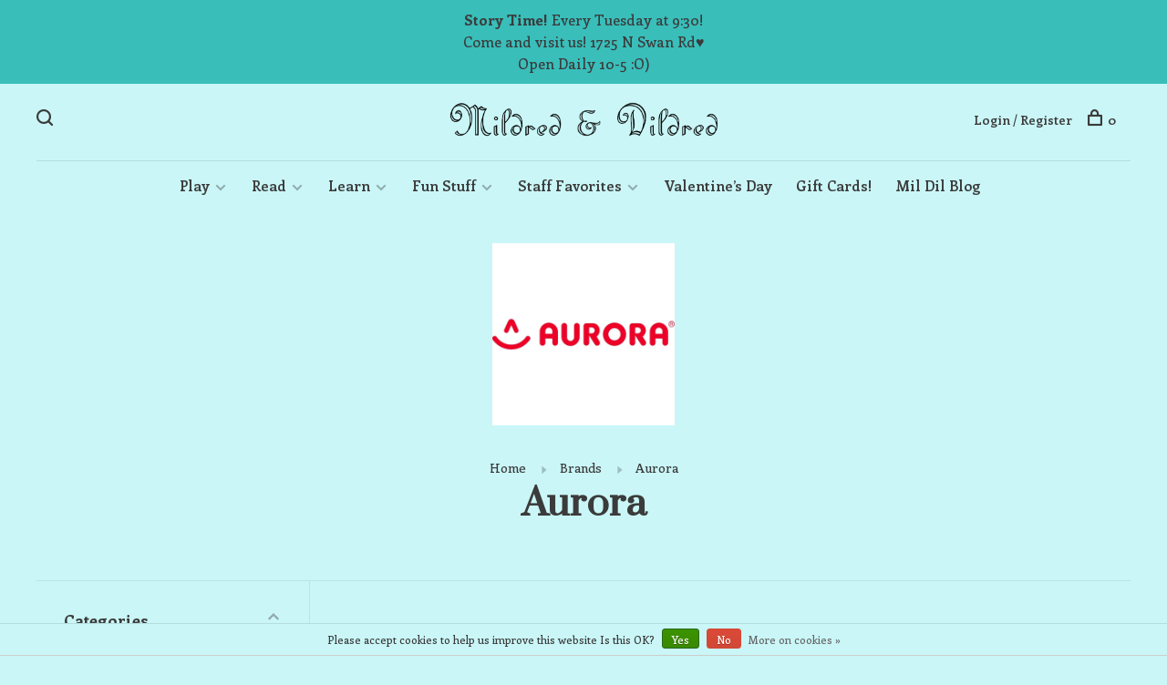

--- FILE ---
content_type: text/html;charset=utf-8
request_url: https://www.mildredanddildred.com/brands/aurora/
body_size: 18609
content:
<!DOCTYPE html>
<html lang="en">
  <head>
    
        
    <meta charset="utf-8"/>
<!-- [START] 'blocks/head.rain' -->
<!--

  (c) 2008-2026 Lightspeed Netherlands B.V.
  http://www.lightspeedhq.com
  Generated: 20-01-2026 @ 03:16:04

-->
<link rel="canonical" href="https://www.mildredanddildred.com/brands/aurora/"/>
<link rel="next" href="https://www.mildredanddildred.com/brands/aurora/page2.html"/>
<link rel="alternate" href="https://www.mildredanddildred.com/index.rss" type="application/rss+xml" title="New products"/>
<link href="https://cdn.shoplightspeed.com/assets/cookielaw.css?2025-02-20" rel="stylesheet" type="text/css"/>
<meta name="robots" content="noodp,noydir"/>
<meta name="google-site-verification" content=""/>
<meta property="og:url" content="https://www.mildredanddildred.com/brands/aurora/?source=facebook"/>
<meta property="og:site_name" content="Mildred &amp; Dildred"/>
<meta property="og:title" content="Aurora"/>
<meta property="og:description" content="A locally owned and operated specialty toy store in Tucson, AZ! We have fun and educational toys for kids of all ages."/>
<!--[if lt IE 9]>
<script src="https://cdn.shoplightspeed.com/assets/html5shiv.js?2025-02-20"></script>
<![endif]-->
<!-- [END] 'blocks/head.rain' -->
        	<meta property="og:image" content="https://cdn.shoplightspeed.com/shops/637005/themes/18857/v/66604/assets/logo.png?20241112230043">
        
        
        
        
    <title>Aurora - Mildred &amp; Dildred</title>
    <meta name="description" content="A locally owned and operated specialty toy store in Tucson, AZ! We have fun and educational toys for kids of all ages." />
    <meta name="keywords" content="Aurora, Local, Tucson, Arizona, Toy store, Kid, Child, Children, educational, Books, Stuffed animals, Jellycat, puzzle, jigsaw puzzle, educational toys, Lego, toy store Tucson, Mildred and Dildred Tucson, Mildred and Dildred, Mildred &amp; Dildred, Mildr" />
    <meta http-equiv="X-UA-Compatible" content="ie=edge">
    <meta name="viewport" content="width=device-width, initial-scale=1.0">
    <meta name="apple-mobile-web-app-capable" content="yes">
    <meta name="apple-mobile-web-app-status-bar-style" content="black">
    <meta name="viewport" content="width=device-width, initial-scale=1, maximum-scale=1, user-scalable=0"/>

    <link rel="shortcut icon" href="https://cdn.shoplightspeed.com/shops/637005/themes/18857/v/645190/assets/favicon.ico?20241112230044" type="image/x-icon" />
    
      	<link rel="preconnect" href="https://fonts.googleapis.com">
		<link rel="preconnect" href="https://fonts.gstatic.com" crossorigin>
  	    <link href='//fonts.googleapis.com/css?family=Enriqueta:400,400i,300,500,600,700,700i,800,900|Prata:400,400i,300,500,600,700,700i,800,900' rel='stylesheet' type='text/css'>
    
    <link rel="stylesheet" href="https://cdn.shoplightspeed.com/assets/gui-2-0.css?2025-02-20" />
    <link rel="stylesheet" href="https://cdn.shoplightspeed.com/assets/gui-responsive-2-0.css?2025-02-20" /> 
    <link rel="stylesheet" href="https://cdn.shoplightspeed.com/shops/637005/themes/18857/assets/style.css?20260102233447">
    <link rel="stylesheet" href="https://cdn.shoplightspeed.com/shops/637005/themes/18857/assets/settings.css?20260102233447" />
    <link rel="stylesheet" href="https://cdn.shoplightspeed.com/shops/637005/themes/18857/assets/custom.css?20260102233447" />
    
    <script src="//ajax.googleapis.com/ajax/libs/jquery/3.0.0/jquery.min.js"></script>
    <script>
      	if( !window.jQuery ) document.write('<script src="https://cdn.shoplightspeed.com/shops/637005/themes/18857/assets/jquery-3.0.0.min.js?20260102233447"><\/script>');
    </script>
    <script src="//cdn.jsdelivr.net/npm/js-cookie@2/src/js.cookie.min.js"></script>
    
    <script src="https://cdn.shoplightspeed.com/assets/gui.js?2025-02-20"></script>
    <script src="https://cdn.shoplightspeed.com/assets/gui-responsive-2-0.js?2025-02-20"></script>
    <script src="https://cdn.shoplightspeed.com/shops/637005/themes/18857/assets/scripts-min.js?20260102233447"></script>
    
        
         
  </head>
  <body class="page-aurora page-brand">
    
        
    <div class="page-content">
      
                                      	      	              	      	      	            
      <script>
      var product_image_size = '660x660x1',
          product_image_thumb = '132x132x1',
          product_in_stock_label = 'In stock',
          product_backorder_label = 'On backorder',
      		product_out_of_stock_label = 'Out of stock',
          product_multiple_variant_label = 'View all product options',
          show_variant_picker = 1,
          display_variants_on_product_card = 1,
          display_variant_picker_on = 'all',
          show_newsletter_promo_popup = 0,
          newsletter_promo_delay = '10000',
          newsletter_promo_hide_until = '7',
      		currency_format = '$',
          number_format = '0,0.00',
      		shop_url = 'https://www.mildredanddildred.com/',
          shop_id = '637005',
        	readmore = 'Read more',
          search_url = "https://www.mildredanddildred.com/search/",
          search_empty = 'No products found',
                    view_all_results = 'View all results';
    	</script>
			
      
	<div class="top-bar"><b>Story Time!</b> Every Tuesday at 9:30!<br>Come and visit us! 1725 N Swan Rd&hearts;<br>Open Daily 10-5 :O)</div>

<div class="mobile-nav-overlay"></div>

<header class="site-header site-header-lg menu-bottom-layout menu-bottom-layout-center">
  
    <nav class="secondary-nav nav-style secondary-nav-left">
    <div class="search-header secondary-style">
      <form action="https://www.mildredanddildred.com/search/" method="get" id="searchForm" class="ajax-enabled">
        <input type="text" name="q" autocomplete="off" value="" placeholder="Search for product">
        <a href="#" class="search-close">Close</a>
        <div class="search-results"></div>
      </form>
    </div>
    
    <ul>
    
      <li class="search-trigger-item">
        <a href="#" title="Search" class="search-trigger"><span class="nc-icon-mini ui-1_zoom"></span></a>
      </li>
    </ul>

    
    
  </nav>
    
  <a href="https://www.mildredanddildred.com/" class="logo logo-lg logo-center">
          <img src="https://cdn.shoplightspeed.com/shops/637005/themes/18857/v/66604/assets/logo.png?20241112230043" alt="Mildred &amp; Dildred" class="logo-image">
    	      <img src="https://cdn.shoplightspeed.com/shops/637005/themes/18857/assets/logo-white.png?20260102233447" alt="Mildred &amp; Dildred" class="logo-image logo-image-white">
          </a>

  <nav class="main-nav nav-style">
    <ul>
      
                  	
      	                <li class="menu-item-category-2121361 has-child">
          <a href="https://www.mildredanddildred.com/play/">Play</a>
          <button class="mobile-menu-subopen"><span class="nc-icon-mini arrows-3_small-down"></span></button>                    <ul class="">
                          <li class="subsubitem has-child">
                <a class="underline-hover" href="https://www.mildredanddildred.com/play/infant/" title="Infant">Infant</a>
                <button class="mobile-menu-subopen"><span class="nc-icon-mini arrows-3_small-down"></span></button>                                <ul class="">
                                      <li class="subsubitem">
                      <a class="underline-hover" href="https://www.mildredanddildred.com/play/infant/for-0-3-months/" title="For 0-3 Months">For 0-3 Months</a>
                    </li>
                                      <li class="subsubitem">
                      <a class="underline-hover" href="https://www.mildredanddildred.com/play/infant/for-3-6-months/" title="For 3-6 Months">For 3-6 Months</a>
                    </li>
                                      <li class="subsubitem">
                      <a class="underline-hover" href="https://www.mildredanddildred.com/play/infant/for-6-9-months/" title="For 6-9 Months">For 6-9 Months</a>
                    </li>
                                      <li class="subsubitem">
                      <a class="underline-hover" href="https://www.mildredanddildred.com/play/infant/for-9-12-months/" title="For 9-12 Months">For 9-12 Months</a>
                    </li>
                                  </ul>
                              </li>
                          <li class="subsubitem has-child">
                <a class="underline-hover" href="https://www.mildredanddildred.com/play/toddler/" title="Toddler">Toddler</a>
                <button class="mobile-menu-subopen"><span class="nc-icon-mini arrows-3_small-down"></span></button>                                <ul class="">
                                      <li class="subsubitem">
                      <a class="underline-hover" href="https://www.mildredanddildred.com/play/toddler/for-12-to-18-months/" title="For 12 to 18 Months">For 12 to 18 Months</a>
                    </li>
                                      <li class="subsubitem">
                      <a class="underline-hover" href="https://www.mildredanddildred.com/play/toddler/for-18-months-to-2-years/" title="For 18 Months to 2 Years">For 18 Months to 2 Years</a>
                    </li>
                                      <li class="subsubitem">
                      <a class="underline-hover" href="https://www.mildredanddildred.com/play/toddler/for-2-years-and-up/" title="For 2 Years and Up">For 2 Years and Up</a>
                    </li>
                                  </ul>
                              </li>
                          <li class="subsubitem has-child">
                <a class="underline-hover" href="https://www.mildredanddildred.com/play/arts-crafts/" title="Arts &amp; Crafts">Arts &amp; Crafts</a>
                <button class="mobile-menu-subopen"><span class="nc-icon-mini arrows-3_small-down"></span></button>                                <ul class="">
                                      <li class="subsubitem">
                      <a class="underline-hover" href="https://www.mildredanddildred.com/play/arts-crafts/big-kid-arts-crafts-projects/" title="Big Kid Arts &amp; Crafts Projects">Big Kid Arts &amp; Crafts Projects</a>
                    </li>
                                      <li class="subsubitem">
                      <a class="underline-hover" href="https://www.mildredanddildred.com/play/arts-crafts/little-kid-arts-crafts-projects/" title="Little Kid Arts &amp; Crafts Projects">Little Kid Arts &amp; Crafts Projects</a>
                    </li>
                                      <li class="subsubitem">
                      <a class="underline-hover" href="https://www.mildredanddildred.com/play/arts-crafts/stationery-colors-supplies/" title="Stationery, Colors, Supplies">Stationery, Colors, Supplies</a>
                    </li>
                                  </ul>
                              </li>
                          <li class="subsubitem">
                <a class="underline-hover" href="https://www.mildredanddildred.com/play/bath-time/" title="Bath Time">Bath Time</a>
                                              </li>
                          <li class="subsubitem">
                <a class="underline-hover" href="https://www.mildredanddildred.com/play/classic-toys/" title="Classic Toys">Classic Toys</a>
                                              </li>
                          <li class="subsubitem has-child">
                <a class="underline-hover" href="https://www.mildredanddildred.com/play/games-puzzles/" title="Games &amp; Puzzles">Games &amp; Puzzles</a>
                <button class="mobile-menu-subopen"><span class="nc-icon-mini arrows-3_small-down"></span></button>                                <ul class="">
                                      <li class="subsubitem">
                      <a class="underline-hover" href="https://www.mildredanddildred.com/play/games-puzzles/games-for-age-2/" title="Games for Age 2+">Games for Age 2+</a>
                    </li>
                                      <li class="subsubitem">
                      <a class="underline-hover" href="https://www.mildredanddildred.com/play/games-puzzles/active-games/" title="Active Games">Active Games</a>
                    </li>
                                      <li class="subsubitem">
                      <a class="underline-hover" href="https://www.mildredanddildred.com/play/games-puzzles/brain-teasers-mad-libs/" title="Brain Teasers &amp; Mad Libs">Brain Teasers &amp; Mad Libs</a>
                    </li>
                                      <li class="subsubitem">
                      <a class="underline-hover" href="https://www.mildredanddildred.com/play/games-puzzles/card-games/" title="Card Games">Card Games</a>
                    </li>
                                      <li class="subsubitem">
                      <a class="underline-hover" href="https://www.mildredanddildred.com/play/games-puzzles/jigsaw-puzzles/" title="Jigsaw Puzzles">Jigsaw Puzzles</a>
                    </li>
                                      <li class="subsubitem">
                      <a class="underline-hover" href="https://www.mildredanddildred.com/play/games-puzzles/tabletop-games/" title="Tabletop Games">Tabletop Games</a>
                    </li>
                                  </ul>
                              </li>
                          <li class="subsubitem">
                <a class="underline-hover" href="https://www.mildredanddildred.com/play/music-instruments/" title="Music &amp; Instruments">Music &amp; Instruments</a>
                                              </li>
                          <li class="subsubitem">
                <a class="underline-hover" href="https://www.mildredanddildred.com/play/outdoors/" title="Outdoors">Outdoors</a>
                                              </li>
                          <li class="subsubitem has-child">
                <a class="underline-hover" href="https://www.mildredanddildred.com/play/plush-puppets/" title="Plush &amp; Puppets">Plush &amp; Puppets</a>
                <button class="mobile-menu-subopen"><span class="nc-icon-mini arrows-3_small-down"></span></button>                                <ul class="">
                                      <li class="subsubitem">
                      <a class="underline-hover" href="https://www.mildredanddildred.com/play/plush-puppets/puppets/" title="Puppets">Puppets</a>
                    </li>
                                      <li class="subsubitem">
                      <a class="underline-hover" href="https://www.mildredanddildred.com/play/plush-puppets/plush/" title="Plush">Plush</a>
                    </li>
                                  </ul>
                              </li>
                          <li class="subsubitem has-child">
                <a class="underline-hover" href="https://www.mildredanddildred.com/play/pretend-play/" title="Pretend Play">Pretend Play</a>
                <button class="mobile-menu-subopen"><span class="nc-icon-mini arrows-3_small-down"></span></button>                                <ul class="">
                                      <li class="subsubitem">
                      <a class="underline-hover" href="https://www.mildredanddildred.com/play/pretend-play/animal-figurines/" title="Animal Figurines">Animal Figurines</a>
                    </li>
                                      <li class="subsubitem">
                      <a class="underline-hover" href="https://www.mildredanddildred.com/play/pretend-play/calico-critters/" title="Calico Critters">Calico Critters</a>
                    </li>
                                      <li class="subsubitem">
                      <a class="underline-hover" href="https://www.mildredanddildred.com/play/pretend-play/charms-jewels/" title="Charms &amp; Jewels">Charms &amp; Jewels</a>
                    </li>
                                      <li class="subsubitem">
                      <a class="underline-hover" href="https://www.mildredanddildred.com/play/pretend-play/dolls/" title="Dolls">Dolls</a>
                    </li>
                                      <li class="subsubitem">
                      <a class="underline-hover" href="https://www.mildredanddildred.com/play/pretend-play/dress-up-accessories/" title="Dress Up &amp; Accessories">Dress Up &amp; Accessories</a>
                    </li>
                                      <li class="subsubitem">
                      <a class="underline-hover" href="https://www.mildredanddildred.com/play/pretend-play/play-kitchen/" title="Play Kitchen">Play Kitchen</a>
                    </li>
                                      <li class="subsubitem">
                      <a class="underline-hover" href="https://www.mildredanddildred.com/play/pretend-play/playmobil/" title="Playmobil">Playmobil</a>
                    </li>
                                      <li class="subsubitem">
                      <a class="underline-hover" href="https://www.mildredanddildred.com/play/pretend-play/play-tents/" title="Play Tents">Play Tents</a>
                    </li>
                                  </ul>
                              </li>
                          <li class="subsubitem">
                <a class="underline-hover" href="https://www.mildredanddildred.com/play/travel-toys/" title="Travel Toys">Travel Toys</a>
                                              </li>
                          <li class="subsubitem has-child">
                <a class="underline-hover" href="https://www.mildredanddildred.com/play/trucks-trains-building/" title="Trucks, Trains, Building">Trucks, Trains, Building</a>
                <button class="mobile-menu-subopen"><span class="nc-icon-mini arrows-3_small-down"></span></button>                                <ul class="">
                                      <li class="subsubitem">
                      <a class="underline-hover" href="https://www.mildredanddildred.com/play/trucks-trains-building/building-toys-marble-runs/" title="Building Toys &amp; Marble Runs">Building Toys &amp; Marble Runs</a>
                    </li>
                                      <li class="subsubitem">
                      <a class="underline-hover" href="https://www.mildredanddildred.com/play/trucks-trains-building/models/" title="Models">Models</a>
                    </li>
                                      <li class="subsubitem">
                      <a class="underline-hover" href="https://www.mildredanddildred.com/play/trucks-trains-building/vehicles/" title="Vehicles">Vehicles</a>
                    </li>
                                      <li class="subsubitem">
                      <a class="underline-hover" href="https://www.mildredanddildred.com/play/trucks-trains-building/wooden-trains/" title="Wooden Trains">Wooden Trains</a>
                    </li>
                                  </ul>
                              </li>
                          <li class="subsubitem">
                <a class="underline-hover" href="https://www.mildredanddildred.com/play/under-15/" title="Under $15">Under $15</a>
                                              </li>
                      </ul>
                  </li>
                <li class="menu-item-category-2114410 has-child">
          <a href="https://www.mildredanddildred.com/read/">Read</a>
          <button class="mobile-menu-subopen"><span class="nc-icon-mini arrows-3_small-down"></span></button>                    <ul class="">
                          <li class="subsubitem has-child">
                <a class="underline-hover" href="https://www.mildredanddildred.com/read/books-for-ages-0-3/" title="Books for Ages 0-3">Books for Ages 0-3</a>
                <button class="mobile-menu-subopen"><span class="nc-icon-mini arrows-3_small-down"></span></button>                                <ul class="">
                                      <li class="subsubitem">
                      <a class="underline-hover" href="https://www.mildredanddildred.com/read/books-for-ages-0-3/books-for-age-0-1/" title="Books for Age 0-1">Books for Age 0-1</a>
                    </li>
                                      <li class="subsubitem">
                      <a class="underline-hover" href="https://www.mildredanddildred.com/read/books-for-ages-0-3/books-for-ages-2-3/" title="Books for Ages 2-3">Books for Ages 2-3</a>
                    </li>
                                      <li class="subsubitem">
                      <a class="underline-hover" href="https://www.mildredanddildred.com/read/books-for-ages-0-3/books-for-age-1-2/" title="Books for Age 1-2">Books for Age 1-2</a>
                    </li>
                                  </ul>
                              </li>
                          <li class="subsubitem has-child">
                <a class="underline-hover" href="https://www.mildredanddildred.com/read/books-for-ages-3-5/" title="Books for Ages 3-5">Books for Ages 3-5</a>
                <button class="mobile-menu-subopen"><span class="nc-icon-mini arrows-3_small-down"></span></button>                                <ul class="">
                                      <li class="subsubitem">
                      <a class="underline-hover" href="https://www.mildredanddildred.com/read/books-for-ages-3-5/little-golden-books/" title="Little Golden Books">Little Golden Books</a>
                    </li>
                                  </ul>
                              </li>
                          <li class="subsubitem">
                <a class="underline-hover" href="https://www.mildredanddildred.com/read/books-for-ages-5-8/" title="Books for Ages 5-8">Books for Ages 5-8</a>
                                              </li>
                          <li class="subsubitem has-child">
                <a class="underline-hover" href="https://www.mildredanddildred.com/read/books-for-ages-8-10/" title="Books for Ages 8-10">Books for Ages 8-10</a>
                <button class="mobile-menu-subopen"><span class="nc-icon-mini arrows-3_small-down"></span></button>                                <ul class="">
                                      <li class="subsubitem">
                      <a class="underline-hover" href="https://www.mildredanddildred.com/read/books-for-ages-8-10/who-hq/" title="Who HQ!">Who HQ!</a>
                    </li>
                                      <li class="subsubitem">
                      <a class="underline-hover" href="https://www.mildredanddildred.com/read/books-for-ages-8-10/choose-your-own-adventure/" title="Choose Your Own Adventure">Choose Your Own Adventure</a>
                    </li>
                                  </ul>
                              </li>
                          <li class="subsubitem">
                <a class="underline-hover" href="https://www.mildredanddildred.com/read/books-for-tweens-teens/" title="Books for Tweens-Teens">Books for Tweens-Teens</a>
                                              </li>
                          <li class="subsubitem">
                <a class="underline-hover" href="https://www.mildredanddildred.com/read/bilingual-books/" title="Bilingual Books">Bilingual Books</a>
                                              </li>
                          <li class="subsubitem">
                <a class="underline-hover" href="https://www.mildredanddildred.com/read/book-buddies/" title="Book Buddies">Book Buddies</a>
                                              </li>
                          <li class="subsubitem">
                <a class="underline-hover" href="https://www.mildredanddildred.com/read/family-books/" title="Family Books">Family Books</a>
                                              </li>
                          <li class="subsubitem">
                <a class="underline-hover" href="https://www.mildredanddildred.com/read/graphic-novels/" title="Graphic Novels">Graphic Novels</a>
                                              </li>
                          <li class="subsubitem">
                <a class="underline-hover" href="https://www.mildredanddildred.com/read/i-can-read-books/" title="I Can Read Books!">I Can Read Books!</a>
                                              </li>
                          <li class="subsubitem">
                <a class="underline-hover" href="https://www.mildredanddildred.com/read/kids-classics/" title="Kids’ Classics">Kids’ Classics</a>
                                              </li>
                          <li class="subsubitem">
                <a class="underline-hover" href="https://www.mildredanddildred.com/read/reading-accessories/" title="Reading Accessories">Reading Accessories</a>
                                              </li>
                          <li class="subsubitem">
                <a class="underline-hover" href="https://www.mildredanddildred.com/read/tonies/" title="Tonies!">Tonies!</a>
                                              </li>
                          <li class="subsubitem">
                <a class="underline-hover" href="https://www.mildredanddildred.com/read/yoto/" title="Yoto!">Yoto!</a>
                                              </li>
                      </ul>
                  </li>
                <li class="menu-item-category-2282853 has-child">
          <a href="https://www.mildredanddildred.com/learn/">Learn</a>
          <button class="mobile-menu-subopen"><span class="nc-icon-mini arrows-3_small-down"></span></button>                    <ul class="">
                          <li class="subsubitem">
                <a class="underline-hover" href="https://www.mildredanddildred.com/learn/fuel-for-change/" title="Fuel for Change">Fuel for Change</a>
                                              </li>
                          <li class="subsubitem">
                <a class="underline-hover" href="https://www.mildredanddildred.com/learn/learning-toys-flash-cards/" title="Learning Toys &amp; Flash Cards">Learning Toys &amp; Flash Cards</a>
                                              </li>
                          <li class="subsubitem has-child">
                <a class="underline-hover" href="https://www.mildredanddildred.com/learn/science/" title="Science">Science</a>
                <button class="mobile-menu-subopen"><span class="nc-icon-mini arrows-3_small-down"></span></button>                                <ul class="">
                                      <li class="subsubitem">
                      <a class="underline-hover" href="https://www.mildredanddildred.com/learn/science/experiments-kits/" title="Experiments &amp; Kits">Experiments &amp; Kits</a>
                    </li>
                                      <li class="subsubitem">
                      <a class="underline-hover" href="https://www.mildredanddildred.com/learn/science/science-books/" title="Science Books">Science Books</a>
                    </li>
                                  </ul>
                              </li>
                      </ul>
                  </li>
                <li class="menu-item-category-2114419 has-child">
          <a href="https://www.mildredanddildred.com/fun-stuff/">Fun Stuff</a>
          <button class="mobile-menu-subopen"><span class="nc-icon-mini arrows-3_small-down"></span></button>                    <ul class="">
                          <li class="subsubitem has-child">
                <a class="underline-hover" href="https://www.mildredanddildred.com/fun-stuff/arizona-dreamin/" title="Arizona Dreamin’!">Arizona Dreamin’!</a>
                <button class="mobile-menu-subopen"><span class="nc-icon-mini arrows-3_small-down"></span></button>                                <ul class="">
                                      <li class="subsubitem">
                      <a class="underline-hover" href="https://www.mildredanddildred.com/fun-stuff/arizona-dreamin/desert-books/" title="Desert Books">Desert Books</a>
                    </li>
                                      <li class="subsubitem">
                      <a class="underline-hover" href="https://www.mildredanddildred.com/fun-stuff/arizona-dreamin/desert-fun-stuff/" title="Desert Fun Stuff">Desert Fun Stuff</a>
                    </li>
                                      <li class="subsubitem">
                      <a class="underline-hover" href="https://www.mildredanddildred.com/fun-stuff/arizona-dreamin/desert-stuffed-animals/" title="Desert Stuffed Animals">Desert Stuffed Animals</a>
                    </li>
                                  </ul>
                              </li>
                          <li class="subsubitem has-child">
                <a class="underline-hover" href="https://www.mildredanddildred.com/fun-stuff/bedroom/" title="Bedroom ">Bedroom </a>
                <button class="mobile-menu-subopen"><span class="nc-icon-mini arrows-3_small-down"></span></button>                                <ul class="">
                                      <li class="subsubitem">
                      <a class="underline-hover" href="https://www.mildredanddildred.com/fun-stuff/bedroom/clocks/" title="Clocks">Clocks</a>
                    </li>
                                      <li class="subsubitem">
                      <a class="underline-hover" href="https://www.mildredanddildred.com/fun-stuff/bedroom/jewelry-boxes-piggy-banks/" title="Jewelry Boxes &amp; Piggy Banks">Jewelry Boxes &amp; Piggy Banks</a>
                    </li>
                                      <li class="subsubitem">
                      <a class="underline-hover" href="https://www.mildredanddildred.com/fun-stuff/bedroom/room-decor/" title="Room Decor">Room Decor</a>
                    </li>
                                  </ul>
                              </li>
                          <li class="subsubitem has-child">
                <a class="underline-hover" href="https://www.mildredanddildred.com/fun-stuff/charm-it/" title="Charm IT!">Charm IT!</a>
                <button class="mobile-menu-subopen"><span class="nc-icon-mini arrows-3_small-down"></span></button>                                <ul class="">
                                      <li class="subsubitem">
                      <a class="underline-hover" href="https://www.mildredanddildred.com/fun-stuff/charm-it/charms/" title="Charms">Charms</a>
                    </li>
                                      <li class="subsubitem">
                      <a class="underline-hover" href="https://www.mildredanddildred.com/fun-stuff/charm-it/charm-necklaces-bracelets/" title="Charm Necklaces &amp; Bracelets">Charm Necklaces &amp; Bracelets</a>
                    </li>
                                  </ul>
                              </li>
                          <li class="subsubitem">
                <a class="underline-hover" href="https://www.mildredanddildred.com/fun-stuff/cooking-for-kids/" title="Cooking for Kids">Cooking for Kids</a>
                                              </li>
                          <li class="subsubitem">
                <a class="underline-hover" href="https://www.mildredanddildred.com/fun-stuff/cute-things-from-japan/" title="Cute Things from Japan">Cute Things from Japan</a>
                                              </li>
                          <li class="subsubitem">
                <a class="underline-hover" href="https://www.mildredanddildred.com/fun-stuff/dildreds-sweet-shop/" title="Dildred’s Sweet Shop">Dildred’s Sweet Shop</a>
                                              </li>
                          <li class="subsubitem has-child">
                <a class="underline-hover" href="https://www.mildredanddildred.com/fun-stuff/just-for-fun/" title="Just For Fun">Just For Fun</a>
                <button class="mobile-menu-subopen"><span class="nc-icon-mini arrows-3_small-down"></span></button>                                <ul class="">
                                      <li class="subsubitem">
                      <a class="underline-hover" href="https://www.mildredanddildred.com/fun-stuff/just-for-fun/fidgety-sensory/" title="Fidgety &amp; Sensory">Fidgety &amp; Sensory</a>
                    </li>
                                      <li class="subsubitem">
                      <a class="underline-hover" href="https://www.mildredanddildred.com/fun-stuff/just-for-fun/magic-tricks-spy-gear/" title="Magic Tricks &amp; Spy Gear">Magic Tricks &amp; Spy Gear</a>
                    </li>
                                      <li class="subsubitem">
                      <a class="underline-hover" href="https://www.mildredanddildred.com/fun-stuff/just-for-fun/wacky-zone/" title="Wacky Zone">Wacky Zone</a>
                    </li>
                                  </ul>
                              </li>
                          <li class="subsubitem has-child">
                <a class="underline-hover" href="https://www.mildredanddildred.com/fun-stuff/sock-shop/" title="Sock Shop">Sock Shop</a>
                <button class="mobile-menu-subopen"><span class="nc-icon-mini arrows-3_small-down"></span></button>                                <ul class="">
                                      <li class="subsubitem">
                      <a class="underline-hover" href="https://www.mildredanddildred.com/fun-stuff/sock-shop/kid-socks/" title="Kid Socks">Kid Socks</a>
                    </li>
                                      <li class="subsubitem">
                      <a class="underline-hover" href="https://www.mildredanddildred.com/fun-stuff/sock-shop/mens-socks/" title="Men’s Socks">Men’s Socks</a>
                    </li>
                                      <li class="subsubitem">
                      <a class="underline-hover" href="https://www.mildredanddildred.com/fun-stuff/sock-shop/womens-socks/" title="Women’s Socks">Women’s Socks</a>
                    </li>
                                  </ul>
                              </li>
                          <li class="subsubitem">
                <a class="underline-hover" href="https://www.mildredanddildred.com/fun-stuff/sticker-stop/" title="Sticker Stop">Sticker Stop</a>
                                              </li>
                          <li class="subsubitem">
                <a class="underline-hover" href="https://www.mildredanddildred.com/fun-stuff/fun-free-downloads/" title="Fun Free Downloads!">Fun Free Downloads!</a>
                                              </li>
                      </ul>
                  </li>
                <li class="menu-item-category-3242164 has-child">
          <a href="https://www.mildredanddildred.com/staff-favorites/">Staff Favorites</a>
          <button class="mobile-menu-subopen"><span class="nc-icon-mini arrows-3_small-down"></span></button>                    <ul class="">
                          <li class="subsubitem">
                <a class="underline-hover" href="https://www.mildredanddildred.com/staff-favorites/autumn/" title="Autumn">Autumn</a>
                                              </li>
                          <li class="subsubitem">
                <a class="underline-hover" href="https://www.mildredanddildred.com/staff-favorites/danie/" title="Danie">Danie</a>
                                              </li>
                          <li class="subsubitem">
                <a class="underline-hover" href="https://www.mildredanddildred.com/staff-favorites/emma/" title="Emma">Emma</a>
                                              </li>
                          <li class="subsubitem">
                <a class="underline-hover" href="https://www.mildredanddildred.com/staff-favorites/kristin/" title="Kristin">Kristin</a>
                                              </li>
                          <li class="subsubitem">
                <a class="underline-hover" href="https://www.mildredanddildred.com/staff-favorites/lindsey/" title="Lindsey">Lindsey</a>
                                              </li>
                          <li class="subsubitem">
                <a class="underline-hover" href="https://www.mildredanddildred.com/staff-favorites/nikki/" title="Nikki">Nikki</a>
                                              </li>
                      </ul>
                  </li>
                <li class="menu-item-category-2633909">
          <a href="https://www.mildredanddildred.com/valentines-day/">Valentine’s Day</a>
                            </li>
                      
                        
      	        <li class="">
          <a href="https://www.mildredanddildred.com/buy-gift-card/" title="Gift Cards!">
            Gift Cards!
          </a>
        </li>
              
                                                	
      	                <li class=""><a href="https://www.mildredanddildred.com/blogs/mil-dil-blog/">Mil Dil Blog</a></li>
                      
                  
      
      <li class="menu-item-mobile-only m-t-30">
                <a href="#" title="Account" data-featherlight="#loginModal">Login / Register</a>
              </li>
      
            
                    
      
    </ul>
  </nav>

  <nav class="secondary-nav nav-style">
    <div class="search-header secondary-style search-trigger-center-fix">
      <form action="https://www.mildredanddildred.com/search/" method="get" id="searchForm" class="ajax-enabled">
        <input type="text" name="q" autocomplete="off" value="" placeholder="Search for product">
        <a href="#" class="search-close">Close</a>
        <div class="search-results"></div>
      </form>
    </div>
    
    <ul>
      <li class="menu-item-desktop-only menu-item-account">
                <a href="#" title="Account" data-featherlight="#loginModal">Login / Register</a>
              </li>
      
            
                    
      
            
            
      <li>
        <a href="#" title="Cart" class="cart-trigger"><span class="nc-icon-mini shopping_bag-20"></span>0</a>
      </li>

      <li class="search-trigger-item search-trigger-center-fix">
        <a href="#" title="Search" class="search-trigger"><span class="nc-icon-mini ui-1_zoom"></span></a>
      </li>
    </ul>

    
    <a class="burger">
      <span></span>
    </a>
    
  </nav>
</header>      <div itemscope itemtype="http://schema.org/BreadcrumbList">
	<div itemprop="itemListElement" itemscope itemtype="http://schema.org/ListItem">
    <a itemprop="item" href="https://www.mildredanddildred.com/"><span itemprop="name" content="Home"></span></a>
    <meta itemprop="position" content="1" />
  </div>
    	<div itemprop="itemListElement" itemscope itemtype="http://schema.org/ListItem">
      <a itemprop="item" href="https://www.mildredanddildred.com/brands/"><span itemprop="name" content="Brands"></span></a>
      <meta itemprop="position" content="2" />
    </div>
    	<div itemprop="itemListElement" itemscope itemtype="http://schema.org/ListItem">
      <a itemprop="item" href="https://www.mildredanddildred.com/brands/aurora/"><span itemprop="name" content="Aurora"></span></a>
      <meta itemprop="position" content="3" />
    </div>
  </div>

      <div class="cart-sidebar-container">
  <div class="cart-sidebar">
    <button class="cart-sidebar-close" aria-label="Close">✕</button>
    <div class="cart-sidebar-title">
      <h5>Cart</h5>
      <p><span class="item-qty"></span> items</p>
    </div>
    
    <div class="cart-sidebar-body">
        
      <div class="no-cart-products">No products found...</div>
      
    </div>
    
      </div>
</div>      <!-- Login Modal -->
<div class="modal-lighbox login-modal" id="loginModal">
  <div class="row">
    <div class="col-sm-6 m-b-30 login-row p-r-30 sm-p-r-15">
      <h4>Login</h4>
      <p>Log in if you have an account</p>
      <form action="https://www.mildredanddildred.com/account/loginPost/?return=https%3A%2F%2Fwww.mildredanddildred.com%2Fbrands%2Faurora%2F" method="post" class="secondary-style">
        <input type="hidden" name="key" value="22398c44dd1c60b8163605c5256821be" />
        <div class="form-row">
          <input type="text" name="email" autocomplete="on" placeholder="Email address" class="required" />
        </div>
        <div class="form-row">
          <input type="password" name="password" autocomplete="on" placeholder="Password" class="required" />
        </div>
        <div class="">
          <a class="button button-arrow button-solid button-block popup-validation m-b-15" href="javascript:;" title="Login">Login</a>
                  </div>
      </form>
    </div>
    <div class="col-sm-6 m-b-30 p-l-30 sm-p-l-15">
      <h4>Register</h4>
      <p class="register-subtitle">Having an account with us will allow you to check out faster in the future, store multiple addresses, view and track your orders in your account, and more.</p>
      <a class="button button-arrow" href="https://www.mildredanddildred.com/account/register/" title="Create an account">Create an account</a>
    </div>
  </div>
  <div class="text-center forgot-password">
    <a class="forgot-pw" href="https://www.mildredanddildred.com/account/password/">Forgot your password?</a>
  </div>
</div>      
      <main class="main-content">
                  		

<div class="container container-sm">
  <!-- Collection Intro -->
    	<div class="text-center m-t-30 sm-m-t-30">
      
                                      <div class="collection-image-wrapper collection-image-wrapper-small">
          <img src="https://cdn.shoplightspeed.com/shops/637005/files/31992977/900x900x1/aurora.jpg" alt="Aurora" class="collection-image">
        </div>
                    
            <!-- Breadcrumbs -->
      <div class="breadcrumbs">
        <a href="https://www.mildredanddildred.com/" title="Home">Home</a>
                <i class="nc-icon-mini arrows-1_small-triangle-right"></i><a href="https://www.mildredanddildred.com/brands/">Brands</a>
                <i class="nc-icon-mini arrows-1_small-triangle-right"></i><a class="last" href="https://www.mildredanddildred.com/brands/aurora/">Aurora</a>
              </div>
            <h1 class="page-title">Aurora</h1>
          </div>
  </div>
  
<div class="collection-products" id="collection-page">
    <div class="collection-sidebar">
    
    <div class="collection-sidebar-wrapper">
      <button class="filter-close-mobile" aria-label="Close">✕</button>
      <form action="https://www.mildredanddildred.com/brands/aurora/" method="get" id="sidebar_filters">
        <input type="hidden" name="mode" value="grid" id="filter_form_mode_side" />
        <input type="hidden" name="limit" value="24" id="filter_form_limit_side" />
        <input type="hidden" name="sort" value="newest" id="filter_form_sort_side" />
        <input type="hidden" name="max" value="30" id="filter_form_max_2_side" />
        <input type="hidden" name="min" value="0" id="filter_form_min_2_side" />

        <div class="sidebar-filters">

          <div class="filter-wrap active" id="categoriesFilters">
            <div class="filter-title">Categories</div>
            <div class="filter-item">
              <ul class="categories-list">
                                  <li class=""><a href="https://www.mildredanddildred.com/play/">Play</a>
                                        <span class="toggle-sub-cats">
                      <span class="nc-icon-mini arrows-3_small-down"></span>
                    </span>
                                                              <ul class="">
                                                  <li class="">
                            <a href="https://www.mildredanddildred.com/play/infant/">Infant</a>
                                                        <span class="toggle-sub-cats">
                              <span class="nc-icon-mini arrows-3_small-down"></span>
                            </span>
                                                                                    <ul class="">
                                                            <li class=""><a href="https://www.mildredanddildred.com/play/infant/for-0-3-months/">For 0-3 Months</a></li>
                                                            <li class=""><a href="https://www.mildredanddildred.com/play/infant/for-3-6-months/">For 3-6 Months</a></li>
                                                            <li class=""><a href="https://www.mildredanddildred.com/play/infant/for-6-9-months/">For 6-9 Months</a></li>
                                                            <li class=""><a href="https://www.mildredanddildred.com/play/infant/for-9-12-months/">For 9-12 Months</a></li>
                                    
                            </ul>
                                                      </li>
                                                  <li class="">
                            <a href="https://www.mildredanddildred.com/play/toddler/">Toddler</a>
                                                        <span class="toggle-sub-cats">
                              <span class="nc-icon-mini arrows-3_small-down"></span>
                            </span>
                                                                                    <ul class="">
                                                            <li class=""><a href="https://www.mildredanddildred.com/play/toddler/for-12-to-18-months/">For 12 to 18 Months</a></li>
                                                            <li class=""><a href="https://www.mildredanddildred.com/play/toddler/for-18-months-to-2-years/">For 18 Months to 2 Years</a></li>
                                                            <li class=""><a href="https://www.mildredanddildred.com/play/toddler/for-2-years-and-up/">For 2 Years and Up</a></li>
                                    
                            </ul>
                                                      </li>
                                                  <li class="">
                            <a href="https://www.mildredanddildred.com/play/arts-crafts/">Arts &amp; Crafts</a>
                                                        <span class="toggle-sub-cats">
                              <span class="nc-icon-mini arrows-3_small-down"></span>
                            </span>
                                                                                    <ul class="">
                                                            <li class=""><a href="https://www.mildredanddildred.com/play/arts-crafts/big-kid-arts-crafts-projects/">Big Kid Arts &amp; Crafts Projects</a></li>
                                                            <li class=""><a href="https://www.mildredanddildred.com/play/arts-crafts/little-kid-arts-crafts-projects/">Little Kid Arts &amp; Crafts Projects</a></li>
                                                            <li class=""><a href="https://www.mildredanddildred.com/play/arts-crafts/stationery-colors-supplies/">Stationery, Colors, Supplies</a></li>
                                    
                            </ul>
                                                      </li>
                                                  <li class="">
                            <a href="https://www.mildredanddildred.com/play/bath-time/">Bath Time</a>
                                                                                  </li>
                                                  <li class="">
                            <a href="https://www.mildredanddildred.com/play/classic-toys/">Classic Toys</a>
                                                                                  </li>
                                                  <li class="">
                            <a href="https://www.mildredanddildred.com/play/games-puzzles/">Games &amp; Puzzles</a>
                                                        <span class="toggle-sub-cats">
                              <span class="nc-icon-mini arrows-3_small-down"></span>
                            </span>
                                                                                    <ul class="">
                                                            <li class=""><a href="https://www.mildredanddildred.com/play/games-puzzles/games-for-age-2/">Games for Age 2+</a></li>
                                                            <li class=""><a href="https://www.mildredanddildred.com/play/games-puzzles/active-games/">Active Games</a></li>
                                                            <li class=""><a href="https://www.mildredanddildred.com/play/games-puzzles/brain-teasers-mad-libs/">Brain Teasers &amp; Mad Libs</a></li>
                                                            <li class=""><a href="https://www.mildredanddildred.com/play/games-puzzles/card-games/">Card Games</a></li>
                                                            <li class=""><a href="https://www.mildredanddildred.com/play/games-puzzles/jigsaw-puzzles/">Jigsaw Puzzles</a></li>
                                                            <li class=""><a href="https://www.mildredanddildred.com/play/games-puzzles/tabletop-games/">Tabletop Games</a></li>
                                    
                            </ul>
                                                      </li>
                                                  <li class="">
                            <a href="https://www.mildredanddildred.com/play/music-instruments/">Music &amp; Instruments</a>
                                                                                  </li>
                                                  <li class="">
                            <a href="https://www.mildredanddildred.com/play/outdoors/">Outdoors</a>
                                                                                  </li>
                                                  <li class="">
                            <a href="https://www.mildredanddildred.com/play/plush-puppets/">Plush &amp; Puppets</a>
                                                        <span class="toggle-sub-cats">
                              <span class="nc-icon-mini arrows-3_small-down"></span>
                            </span>
                                                                                    <ul class="">
                                                            <li class=""><a href="https://www.mildredanddildred.com/play/plush-puppets/puppets/">Puppets</a></li>
                                                            <li class=""><a href="https://www.mildredanddildred.com/play/plush-puppets/plush/">Plush</a></li>
                                    
                            </ul>
                                                      </li>
                                                  <li class="">
                            <a href="https://www.mildredanddildred.com/play/pretend-play/">Pretend Play</a>
                                                        <span class="toggle-sub-cats">
                              <span class="nc-icon-mini arrows-3_small-down"></span>
                            </span>
                                                                                    <ul class="">
                                                            <li class=""><a href="https://www.mildredanddildred.com/play/pretend-play/animal-figurines/">Animal Figurines</a></li>
                                                            <li class=""><a href="https://www.mildredanddildred.com/play/pretend-play/calico-critters/">Calico Critters</a></li>
                                                            <li class=""><a href="https://www.mildredanddildred.com/play/pretend-play/charms-jewels/">Charms &amp; Jewels</a></li>
                                                            <li class=""><a href="https://www.mildredanddildred.com/play/pretend-play/dolls/">Dolls</a></li>
                                                            <li class=""><a href="https://www.mildredanddildred.com/play/pretend-play/dress-up-accessories/">Dress Up &amp; Accessories</a></li>
                                                            <li class=""><a href="https://www.mildredanddildred.com/play/pretend-play/play-kitchen/">Play Kitchen</a></li>
                                                            <li class=""><a href="https://www.mildredanddildred.com/play/pretend-play/playmobil/">Playmobil</a></li>
                                                            <li class=""><a href="https://www.mildredanddildred.com/play/pretend-play/play-tents/">Play Tents</a></li>
                                    
                            </ul>
                                                      </li>
                                                  <li class="">
                            <a href="https://www.mildredanddildred.com/play/travel-toys/">Travel Toys</a>
                                                                                  </li>
                                                  <li class="">
                            <a href="https://www.mildredanddildred.com/play/trucks-trains-building/">Trucks, Trains, Building</a>
                                                        <span class="toggle-sub-cats">
                              <span class="nc-icon-mini arrows-3_small-down"></span>
                            </span>
                                                                                    <ul class="">
                                                            <li class=""><a href="https://www.mildredanddildred.com/play/trucks-trains-building/building-toys-marble-runs/">Building Toys &amp; Marble Runs</a></li>
                                                            <li class=""><a href="https://www.mildredanddildred.com/play/trucks-trains-building/models/">Models</a></li>
                                                            <li class=""><a href="https://www.mildredanddildred.com/play/trucks-trains-building/vehicles/">Vehicles</a></li>
                                                            <li class=""><a href="https://www.mildredanddildred.com/play/trucks-trains-building/wooden-trains/">Wooden Trains</a></li>
                                    
                            </ul>
                                                      </li>
                                                  <li class="">
                            <a href="https://www.mildredanddildred.com/play/under-15/">Under $15</a>
                                                                                  </li>
                                              </ul>
                                      </li>
                                  <li class=""><a href="https://www.mildredanddildred.com/read/">Read</a>
                                        <span class="toggle-sub-cats">
                      <span class="nc-icon-mini arrows-3_small-down"></span>
                    </span>
                                                              <ul class="">
                                                  <li class="">
                            <a href="https://www.mildredanddildred.com/read/books-for-ages-0-3/">Books for Ages 0-3</a>
                                                        <span class="toggle-sub-cats">
                              <span class="nc-icon-mini arrows-3_small-down"></span>
                            </span>
                                                                                    <ul class="">
                                                            <li class=""><a href="https://www.mildredanddildred.com/read/books-for-ages-0-3/books-for-age-0-1/">Books for Age 0-1</a></li>
                                                            <li class=""><a href="https://www.mildredanddildred.com/read/books-for-ages-0-3/books-for-ages-2-3/">Books for Ages 2-3</a></li>
                                                            <li class=""><a href="https://www.mildredanddildred.com/read/books-for-ages-0-3/books-for-age-1-2/">Books for Age 1-2</a></li>
                                    
                            </ul>
                                                      </li>
                                                  <li class="">
                            <a href="https://www.mildredanddildred.com/read/books-for-ages-3-5/">Books for Ages 3-5</a>
                                                        <span class="toggle-sub-cats">
                              <span class="nc-icon-mini arrows-3_small-down"></span>
                            </span>
                                                                                    <ul class="">
                                                            <li class=""><a href="https://www.mildredanddildred.com/read/books-for-ages-3-5/little-golden-books/">Little Golden Books</a></li>
                                    
                            </ul>
                                                      </li>
                                                  <li class="">
                            <a href="https://www.mildredanddildred.com/read/books-for-ages-5-8/">Books for Ages 5-8</a>
                                                                                  </li>
                                                  <li class="">
                            <a href="https://www.mildredanddildred.com/read/books-for-ages-8-10/">Books for Ages 8-10</a>
                                                        <span class="toggle-sub-cats">
                              <span class="nc-icon-mini arrows-3_small-down"></span>
                            </span>
                                                                                    <ul class="">
                                                            <li class=""><a href="https://www.mildredanddildred.com/read/books-for-ages-8-10/who-hq/">Who HQ!</a></li>
                                                            <li class=""><a href="https://www.mildredanddildred.com/read/books-for-ages-8-10/choose-your-own-adventure/">Choose Your Own Adventure</a></li>
                                    
                            </ul>
                                                      </li>
                                                  <li class="">
                            <a href="https://www.mildredanddildred.com/read/books-for-tweens-teens/">Books for Tweens-Teens</a>
                                                                                  </li>
                                                  <li class="">
                            <a href="https://www.mildredanddildred.com/read/bilingual-books/">Bilingual Books</a>
                                                                                  </li>
                                                  <li class="">
                            <a href="https://www.mildredanddildred.com/read/book-buddies/">Book Buddies</a>
                                                                                  </li>
                                                  <li class="">
                            <a href="https://www.mildredanddildred.com/read/family-books/">Family Books</a>
                                                                                  </li>
                                                  <li class="">
                            <a href="https://www.mildredanddildred.com/read/graphic-novels/">Graphic Novels</a>
                                                                                  </li>
                                                  <li class="">
                            <a href="https://www.mildredanddildred.com/read/i-can-read-books/">I Can Read Books!</a>
                                                                                  </li>
                                                  <li class="">
                            <a href="https://www.mildredanddildred.com/read/kids-classics/">Kids’ Classics</a>
                                                                                  </li>
                                                  <li class="">
                            <a href="https://www.mildredanddildred.com/read/reading-accessories/">Reading Accessories</a>
                                                                                  </li>
                                                  <li class="">
                            <a href="https://www.mildredanddildred.com/read/tonies/">Tonies!</a>
                                                                                  </li>
                                                  <li class="">
                            <a href="https://www.mildredanddildred.com/read/yoto/">Yoto!</a>
                                                                                  </li>
                                              </ul>
                                      </li>
                                  <li class=""><a href="https://www.mildredanddildred.com/learn/">Learn</a>
                                        <span class="toggle-sub-cats">
                      <span class="nc-icon-mini arrows-3_small-down"></span>
                    </span>
                                                              <ul class="">
                                                  <li class="">
                            <a href="https://www.mildredanddildred.com/learn/fuel-for-change/">Fuel for Change</a>
                                                                                  </li>
                                                  <li class="">
                            <a href="https://www.mildredanddildred.com/learn/learning-toys-flash-cards/">Learning Toys &amp; Flash Cards</a>
                                                                                  </li>
                                                  <li class="">
                            <a href="https://www.mildredanddildred.com/learn/science/">Science</a>
                                                        <span class="toggle-sub-cats">
                              <span class="nc-icon-mini arrows-3_small-down"></span>
                            </span>
                                                                                    <ul class="">
                                                            <li class=""><a href="https://www.mildredanddildred.com/learn/science/experiments-kits/">Experiments &amp; Kits</a></li>
                                                            <li class=""><a href="https://www.mildredanddildred.com/learn/science/science-books/">Science Books</a></li>
                                    
                            </ul>
                                                      </li>
                                              </ul>
                                      </li>
                                  <li class=""><a href="https://www.mildredanddildred.com/fun-stuff/">Fun Stuff</a>
                                        <span class="toggle-sub-cats">
                      <span class="nc-icon-mini arrows-3_small-down"></span>
                    </span>
                                                              <ul class="">
                                                  <li class="">
                            <a href="https://www.mildredanddildred.com/fun-stuff/arizona-dreamin/">Arizona Dreamin’!</a>
                                                        <span class="toggle-sub-cats">
                              <span class="nc-icon-mini arrows-3_small-down"></span>
                            </span>
                                                                                    <ul class="">
                                                            <li class=""><a href="https://www.mildredanddildred.com/fun-stuff/arizona-dreamin/desert-books/">Desert Books</a></li>
                                                            <li class=""><a href="https://www.mildredanddildred.com/fun-stuff/arizona-dreamin/desert-fun-stuff/">Desert Fun Stuff</a></li>
                                                            <li class=""><a href="https://www.mildredanddildred.com/fun-stuff/arizona-dreamin/desert-stuffed-animals/">Desert Stuffed Animals</a></li>
                                    
                            </ul>
                                                      </li>
                                                  <li class="">
                            <a href="https://www.mildredanddildred.com/fun-stuff/bedroom/">Bedroom </a>
                                                        <span class="toggle-sub-cats">
                              <span class="nc-icon-mini arrows-3_small-down"></span>
                            </span>
                                                                                    <ul class="">
                                                            <li class=""><a href="https://www.mildredanddildred.com/fun-stuff/bedroom/clocks/">Clocks</a></li>
                                                            <li class=""><a href="https://www.mildredanddildred.com/fun-stuff/bedroom/jewelry-boxes-piggy-banks/">Jewelry Boxes &amp; Piggy Banks</a></li>
                                                            <li class=""><a href="https://www.mildredanddildred.com/fun-stuff/bedroom/room-decor/">Room Decor</a></li>
                                    
                            </ul>
                                                      </li>
                                                  <li class="">
                            <a href="https://www.mildredanddildred.com/fun-stuff/charm-it/">Charm IT!</a>
                                                        <span class="toggle-sub-cats">
                              <span class="nc-icon-mini arrows-3_small-down"></span>
                            </span>
                                                                                    <ul class="">
                                                            <li class=""><a href="https://www.mildredanddildred.com/fun-stuff/charm-it/charms/">Charms</a></li>
                                                            <li class=""><a href="https://www.mildredanddildred.com/fun-stuff/charm-it/charm-necklaces-bracelets/">Charm Necklaces &amp; Bracelets</a></li>
                                    
                            </ul>
                                                      </li>
                                                  <li class="">
                            <a href="https://www.mildredanddildred.com/fun-stuff/cooking-for-kids/">Cooking for Kids</a>
                                                                                  </li>
                                                  <li class="">
                            <a href="https://www.mildredanddildred.com/fun-stuff/cute-things-from-japan/">Cute Things from Japan</a>
                                                                                  </li>
                                                  <li class="">
                            <a href="https://www.mildredanddildred.com/fun-stuff/dildreds-sweet-shop/">Dildred’s Sweet Shop</a>
                                                                                  </li>
                                                  <li class="">
                            <a href="https://www.mildredanddildred.com/fun-stuff/just-for-fun/">Just For Fun</a>
                                                        <span class="toggle-sub-cats">
                              <span class="nc-icon-mini arrows-3_small-down"></span>
                            </span>
                                                                                    <ul class="">
                                                            <li class=""><a href="https://www.mildredanddildred.com/fun-stuff/just-for-fun/fidgety-sensory/">Fidgety &amp; Sensory</a></li>
                                                            <li class=""><a href="https://www.mildredanddildred.com/fun-stuff/just-for-fun/magic-tricks-spy-gear/">Magic Tricks &amp; Spy Gear</a></li>
                                                            <li class=""><a href="https://www.mildredanddildred.com/fun-stuff/just-for-fun/wacky-zone/">Wacky Zone</a></li>
                                    
                            </ul>
                                                      </li>
                                                  <li class="">
                            <a href="https://www.mildredanddildred.com/fun-stuff/sock-shop/">Sock Shop</a>
                                                        <span class="toggle-sub-cats">
                              <span class="nc-icon-mini arrows-3_small-down"></span>
                            </span>
                                                                                    <ul class="">
                                                            <li class=""><a href="https://www.mildredanddildred.com/fun-stuff/sock-shop/kid-socks/">Kid Socks</a></li>
                                                            <li class=""><a href="https://www.mildredanddildred.com/fun-stuff/sock-shop/mens-socks/">Men’s Socks</a></li>
                                                            <li class=""><a href="https://www.mildredanddildred.com/fun-stuff/sock-shop/womens-socks/">Women’s Socks</a></li>
                                    
                            </ul>
                                                      </li>
                                                  <li class="">
                            <a href="https://www.mildredanddildred.com/fun-stuff/sticker-stop/">Sticker Stop</a>
                                                                                  </li>
                                                  <li class="">
                            <a href="https://www.mildredanddildred.com/fun-stuff/fun-free-downloads/">Fun Free Downloads!</a>
                                                                                  </li>
                                              </ul>
                                      </li>
                                  <li class=""><a href="https://www.mildredanddildred.com/staff-favorites/">Staff Favorites</a>
                                        <span class="toggle-sub-cats">
                      <span class="nc-icon-mini arrows-3_small-down"></span>
                    </span>
                                                              <ul class="">
                                                  <li class="">
                            <a href="https://www.mildredanddildred.com/staff-favorites/autumn/">Autumn</a>
                                                                                  </li>
                                                  <li class="">
                            <a href="https://www.mildredanddildred.com/staff-favorites/danie/">Danie</a>
                                                                                  </li>
                                                  <li class="">
                            <a href="https://www.mildredanddildred.com/staff-favorites/emma/">Emma</a>
                                                                                  </li>
                                                  <li class="">
                            <a href="https://www.mildredanddildred.com/staff-favorites/kristin/">Kristin</a>
                                                                                  </li>
                                                  <li class="">
                            <a href="https://www.mildredanddildred.com/staff-favorites/lindsey/">Lindsey</a>
                                                                                  </li>
                                                  <li class="">
                            <a href="https://www.mildredanddildred.com/staff-favorites/nikki/">Nikki</a>
                                                                                  </li>
                                              </ul>
                                      </li>
                                  <li class=""><a href="https://www.mildredanddildred.com/valentines-day/">Valentine’s Day</a>
                                                          </li>
                              </ul>
            </div>
          </div>
          
                    <div class="filter-wrap" id="priceFilters">
            <div class="filter-title">Price</div>
            <div class="filter-item">
              <div class="price-filter">
                <div class="sidebar-filter-slider">
                  <div class="collection-filter-price price-filter-2"></div>
                </div>
                <div class="price-filter-range">
                  <div class="row">
                    <div class="col-xs-6">
                      <div class="min">Min: $<span>0</span></div>
                    </div>
                    <div class="col-xs-6 text-right">
                      <div class="max">Max: $<span>30</span></div>
                    </div>
                  </div>
                </div>
              </div>
            </div>
          </div>
          
                    <div class="filter-wrap" id="brandsFilters">
            <div class="filter-title">Brands</div>
            <div class="filter-item m-t-10">
                            <div class="checkbox">
                <input id="filter_0" type="radio" name="brand" value="0"  checked="checked" />
                <label for="filter_0">All brands</label>
              </div>
                            <div class="checkbox">
                <input id="filter_1712492" type="radio" name="brand" value="1712492"  />
                <label for="filter_1712492">Aurora</label>
              </div>
                          </div>
          </div>
          
                    <div class="filter-wrap active" id="filtersFilters1">
            <div class="filter-title">Sort By Age</div>
            <div class="filter-item m-t-10">
                            <div class="checkbox filter-item">
                <input id="filter_36358" type="checkbox" name="filter[]" value="36358"  />
                <label for="filter_36358">Newborn/Infant</label>
              </div>
                            <div class="checkbox filter-item">
                <input id="filter_36359" type="checkbox" name="filter[]" value="36359"  />
                <label for="filter_36359">Age 1+</label>
              </div>
                            <div class="checkbox filter-item">
                <input id="filter_36360" type="checkbox" name="filter[]" value="36360"  />
                <label for="filter_36360">Age 2+</label>
              </div>
                            <div class="checkbox filter-item">
                <input id="filter_36361" type="checkbox" name="filter[]" value="36361"  />
                <label for="filter_36361">Age 3+</label>
              </div>
                            <div class="checkbox filter-item">
                <input id="filter_36362" type="checkbox" name="filter[]" value="36362"  />
                <label for="filter_36362">Age 4+</label>
              </div>
                            <div class="checkbox filter-item">
                <input id="filter_36363" type="checkbox" name="filter[]" value="36363"  />
                <label for="filter_36363">Age 5+</label>
              </div>
                            <div class="checkbox filter-item">
                <input id="filter_36364" type="checkbox" name="filter[]" value="36364"  />
                <label for="filter_36364">Age 6+</label>
              </div>
                            <div class="checkbox filter-item">
                <input id="filter_36365" type="checkbox" name="filter[]" value="36365"  />
                <label for="filter_36365">Age 7+</label>
              </div>
                            <div class="checkbox filter-item">
                <input id="filter_36366" type="checkbox" name="filter[]" value="36366"  />
                <label for="filter_36366">Age 8+</label>
              </div>
                            <div class="checkbox filter-item">
                <input id="filter_36367" type="checkbox" name="filter[]" value="36367"  />
                <label for="filter_36367">Age 9+</label>
              </div>
                            <div class="checkbox filter-item">
                <input id="filter_36368" type="checkbox" name="filter[]" value="36368"  />
                <label for="filter_36368">Age 10+</label>
              </div>
                            <div class="checkbox filter-item">
                <input id="filter_51099" type="checkbox" name="filter[]" value="51099"  />
                <label for="filter_51099">Tween/Teen</label>
              </div>
                          </div>
          </div>
                    
                                                                                                                                                                                                                                                                              
        </div>
      </form>
      
            
		</div>
  </div>
    <div class="collection-content">
    
    <div class="collection-top-wrapper">
    
            <div class="filter-open-wrapper">
        <a href="#" class="filter-open">
          <i class="nc-icon-mini ui-3_funnel-39 open-icon"></i>
          <i class="nc-icon-mini ui-1_simple-remove close-icon"></i>
        </a>
        <a href="#" class="filter-open-mobile">
          <i class="nc-icon-mini ui-3_funnel-39 open-icon"></i>
          <i class="nc-icon-mini ui-1_simple-remove close-icon"></i>
        </a>
      </div>
            
            
            <form action="https://www.mildredanddildred.com/brands/aurora/" method="get" id="filter_form_top" class="inline">
        <input type="hidden" name="limit" value="24" id="filter_form_limit_top" />
        <input type="hidden" name="sort" value="newest" id="filter_form_sort_top" />
        <input type="hidden" name="max" value="30" id="filter_form_max_top" />
        <input type="hidden" name="min" value="0" id="filter_form_min_top" />
        
      	<div class="inline collection-actions m-r-15 m-l-15">
          <div class="inline hint-text">Sort by: </div>
          <select name="sort" onchange="$('#filter_form_top').submit();" class="hidden-xs hidden-sm">
                    <option value="popular">Most viewed</option>
                    <option value="newest" selected="selected">Newest products</option>
                    <option value="lowest">Lowest price</option>
                    <option value="highest">Highest price</option>
                    <option value="asc">Name ascending</option>
                    <option value="desc">Name descending</option>
                    </select>
        </div>
      </form>
          
    
      <div class="grid-list">
        <a href="#" class="grid-switcher-item active" data-value="grid">
          <i class="nc-icon-mini ui-2_grid-45"></i>
        </a>
        <a href="#" class="grid-switcher-item" data-value="list">
          <i class="nc-icon-mini nc-icon-mini ui-2_paragraph"></i>
        </a>
      </div>
    
    </div>

    <!-- Product list -->
    <div class="products-list row">  

      	      	
      	      		      	      
      	
                <div class="col-xs-6 col-md-3">
          
<!-- QuickView Modal -->
<div class="modal-lighbox product-modal" id="69130293">
  <div class="product-modal-media">
    <div class="product-figure" style="background-image: url('https://cdn.shoplightspeed.com/shops/637005/files/73930800/image.jpg')"></div>
  </div>

  <div class="product-modal-content">
          <div class="brand-name">Aurora</div>
        <h4>Palm Pals Blossom Pink Cow</h4>
    <div class="price">
            <span class="new-price">$8.50</span>
                      </div>
    
    <div class="row m-b-20">
      <div class="col-xs-8">
        
                
        
      </div>
      <div class="col-xs-4 text-right">
                <a href="https://www.mildredanddildred.com/account/wishlistAdd/69130293/?variant_id=116413644" class="favourites addtowishlist_69130293" title="Add to wishlist">
          <i class="nc-icon-mini health_heartbeat-16"></i>
        </a>
              </div>
    </div>
    
        
    <form action="https://www.mildredanddildred.com/cart/add/116413644/" method="post" class="product_configure_form">
      
      <div class="product_configure_form_wrapper">
      <div class="product-configure modal-variants-waiting">
        <div class="product-configure-variants" data-variant-name="">
          <label>Select: <em>*</em></label>
          <select class="product-options-input"></select>
        </div>
      </div>

        <div class="cart"><div class="input-wrap quantity-selector"><label>Quantity:</label><input type="text" name="quantity" value="1" /><div class="change"><a href="javascript:;" onclick="changeQuantity('add', $(this));" class="up">+</a><a href="javascript:;" onclick="changeQuantity('remove', $(this));" class="down">-</a></div></div><a href="javascript:;" onclick="$(this).closest('form').submit();" class="button button-arrow button-solid addtocart_69130293" title="Add to cart">Add to cart</a></div>			</div>
    </form>
  </div>

</div>

<div class="product-element" itemscope="" itemtype="http://schema.org/Product">

  <a href="https://www.mildredanddildred.com/palm-pals-blossom-pink-cow.html" title="Aurora Palm Pals Blossom Pink Cow" class="product-image-wrapper hover-image">
        <img src="https://cdn.shoplightspeed.com/shops/637005/themes/18857/assets/placeholder-loading-660x660.png?20260102233447" data-src="https://cdn.shoplightspeed.com/shops/637005/files/73930800/330x330x1/aurora-palm-pals-blossom-pink-cow.jpg"  data-srcset="https://cdn.shoplightspeed.com/shops/637005/files/73930800/660x660x1/aurora-palm-pals-blossom-pink-cow.jpg 660w" width="768" height="768" alt="Aurora Palm Pals Blossom Pink Cow" title="Aurora Palm Pals Blossom Pink Cow" class="lazy-product"/>
      </a>
  
  <div class="product-labels"></div>  
    <div class="small-product-actions">
  	
            <a href="#" data-featherlight="#loginModal" title="Add to wishlist" class="favourites addtowishlist_69130293 m-r-5">
      <i class="nc-icon-mini health_heartbeat-16"></i>
    </a>
        
    
        <a href="#69130293" class="quickview-trigger quickview_69130293" data-product-url="https://www.mildredanddildred.com/palm-pals-blossom-pink-cow.html" title="Quickview"><span class="nc-icon-mini ui-1_zoom"></span></a>
      

        
  </div>
    
  <div class="product-actions">
    <div class="row product-actions-items">
      
        <div class="col-xs-12 text-center p-r-0 p-l-0">
          <form action="https://www.mildredanddildred.com/cart/add/116413644/" method="post" class="quickAddCart">
          	<a href="javascript:;" onclick="$(this).closest('form').submit();" class="addtocart_69130293">Add to cart<span class="nc-icon-mini shopping_bag-20"></span></a>
          </form>
        </div>
      
      
    </div>
  </div>
  <a href="https://www.mildredanddildred.com/palm-pals-blossom-pink-cow.html" title="Aurora Palm Pals Blossom Pink Cow" class="product-description-footer">
    
        <div class="product-brand">Aurora</div>
        
    <div class="product-title">
      Palm Pals Blossom Pink Cow
    </div>
    
        
        
    <meta itemprop="name" content="Aurora Palm Pals Blossom Pink Cow">
    <meta itemprop="brand" content="Aurora" />        <meta itemprop="image" content="https://cdn.shoplightspeed.com/shops/637005/files/73930800/660x660x1/aurora-palm-pals-blossom-pink-cow.jpg" />  
    <meta itemprop="gtin13" content="092943772922" />            <div itemprop="offers" itemscope itemtype="https://schema.org/Offer">
      <meta itemprop="priceCurrency" content="USD">
      <meta itemprop="price" content="8.50" />
      <meta itemprop="itemCondition" itemtype="https://schema.org/OfferItemCondition" content="https://schema.org/NewCondition"/>
     	      <meta itemprop="availability" content="https://schema.org/InStock"/>
            <meta itemprop="url" content="https://www.mildredanddildred.com/palm-pals-blossom-pink-cow.html" />          </div>
    
    <div class="product-price">
      <span class="product-price-change">
          
        <span class="new-price">$8.50</span>
      </span>
      
            <div class="unit-price"></div>
             
    </div>
  </a>
</div>

        </div>
                <div class="col-xs-6 col-md-3">
          
<!-- QuickView Modal -->
<div class="modal-lighbox product-modal" id="69130292">
  <div class="product-modal-media">
    <div class="product-figure" style="background-image: url('https://cdn.shoplightspeed.com/shops/637005/files/73930795/image.jpg')"></div>
  </div>

  <div class="product-modal-content">
          <div class="brand-name">Aurora</div>
        <h4>Palm Pals Xena Love Axolotl</h4>
    <div class="price">
            <span class="new-price">$8.50</span>
                      </div>
    
    <div class="row m-b-20">
      <div class="col-xs-8">
        
                
        
      </div>
      <div class="col-xs-4 text-right">
                <a href="https://www.mildredanddildred.com/account/wishlistAdd/69130292/?variant_id=116413642" class="favourites addtowishlist_69130292" title="Add to wishlist">
          <i class="nc-icon-mini health_heartbeat-16"></i>
        </a>
              </div>
    </div>
    
        
    <form action="https://www.mildredanddildred.com/cart/add/116413642/" method="post" class="product_configure_form">
      
      <div class="product_configure_form_wrapper">
      <div class="product-configure modal-variants-waiting">
        <div class="product-configure-variants" data-variant-name="">
          <label>Select: <em>*</em></label>
          <select class="product-options-input"></select>
        </div>
      </div>

        <div class="cart"><div class="input-wrap quantity-selector"><label>Quantity:</label><input type="text" name="quantity" value="1" /><div class="change"><a href="javascript:;" onclick="changeQuantity('add', $(this));" class="up">+</a><a href="javascript:;" onclick="changeQuantity('remove', $(this));" class="down">-</a></div></div><a href="javascript:;" onclick="$(this).closest('form').submit();" class="button button-arrow button-solid addtocart_69130292" title="Add to cart">Add to cart</a></div>			</div>
    </form>
  </div>

</div>

<div class="product-element" itemscope="" itemtype="http://schema.org/Product">

  <a href="https://www.mildredanddildred.com/palm-pals-xena-love-axolotl.html" title="Aurora Palm Pals Xena Love Axolotl" class="product-image-wrapper hover-image">
        <img src="https://cdn.shoplightspeed.com/shops/637005/themes/18857/assets/placeholder-loading-660x660.png?20260102233447" data-src="https://cdn.shoplightspeed.com/shops/637005/files/73930795/330x330x1/aurora-palm-pals-xena-love-axolotl.jpg"  data-srcset="https://cdn.shoplightspeed.com/shops/637005/files/73930795/660x660x1/aurora-palm-pals-xena-love-axolotl.jpg 660w" width="768" height="768" alt="Aurora Palm Pals Xena Love Axolotl" title="Aurora Palm Pals Xena Love Axolotl" class="lazy-product"/>
      </a>
  
  <div class="product-labels"></div>  
    <div class="small-product-actions">
  	
            <a href="#" data-featherlight="#loginModal" title="Add to wishlist" class="favourites addtowishlist_69130292 m-r-5">
      <i class="nc-icon-mini health_heartbeat-16"></i>
    </a>
        
    
        <a href="#69130292" class="quickview-trigger quickview_69130292" data-product-url="https://www.mildredanddildred.com/palm-pals-xena-love-axolotl.html" title="Quickview"><span class="nc-icon-mini ui-1_zoom"></span></a>
      

        
  </div>
    
  <div class="product-actions">
    <div class="row product-actions-items">
      
        <div class="col-xs-12 text-center p-r-0 p-l-0">
          <form action="https://www.mildredanddildred.com/cart/add/116413642/" method="post" class="quickAddCart">
          	<a href="javascript:;" onclick="$(this).closest('form').submit();" class="addtocart_69130292">Add to cart<span class="nc-icon-mini shopping_bag-20"></span></a>
          </form>
        </div>
      
      
    </div>
  </div>
  <a href="https://www.mildredanddildred.com/palm-pals-xena-love-axolotl.html" title="Aurora Palm Pals Xena Love Axolotl" class="product-description-footer">
    
        <div class="product-brand">Aurora</div>
        
    <div class="product-title">
      Palm Pals Xena Love Axolotl
    </div>
    
        
        
    <meta itemprop="name" content="Aurora Palm Pals Xena Love Axolotl">
    <meta itemprop="brand" content="Aurora" />        <meta itemprop="image" content="https://cdn.shoplightspeed.com/shops/637005/files/73930795/660x660x1/aurora-palm-pals-xena-love-axolotl.jpg" />  
    <meta itemprop="gtin13" content="092943772991" />            <div itemprop="offers" itemscope itemtype="https://schema.org/Offer">
      <meta itemprop="priceCurrency" content="USD">
      <meta itemprop="price" content="8.50" />
      <meta itemprop="itemCondition" itemtype="https://schema.org/OfferItemCondition" content="https://schema.org/NewCondition"/>
     	      <meta itemprop="availability" content="https://schema.org/InStock"/>
            <meta itemprop="url" content="https://www.mildredanddildred.com/palm-pals-xena-love-axolotl.html" />          </div>
    
    <div class="product-price">
      <span class="product-price-change">
          
        <span class="new-price">$8.50</span>
      </span>
      
            <div class="unit-price"></div>
             
    </div>
  </a>
</div>

        </div>
                <div class="col-xs-6 col-md-3">
          
<!-- QuickView Modal -->
<div class="modal-lighbox product-modal" id="69130290">
  <div class="product-modal-media">
    <div class="product-figure" style="background-image: url('https://cdn.shoplightspeed.com/shops/637005/files/73930793/image.jpg')"></div>
  </div>

  <div class="product-modal-content">
          <div class="brand-name">Aurora</div>
        <h4>Palm Pals Kissie Lips</h4>
    <div class="price">
            <span class="new-price">$8.50</span>
                      </div>
    
    <div class="row m-b-20">
      <div class="col-xs-8">
        
                
        
      </div>
      <div class="col-xs-4 text-right">
                <a href="https://www.mildredanddildred.com/account/wishlistAdd/69130290/?variant_id=116413637" class="favourites addtowishlist_69130290" title="Add to wishlist">
          <i class="nc-icon-mini health_heartbeat-16"></i>
        </a>
              </div>
    </div>
    
        
    <form action="https://www.mildredanddildred.com/cart/add/116413637/" method="post" class="product_configure_form">
      
      <div class="product_configure_form_wrapper">
      <div class="product-configure modal-variants-waiting">
        <div class="product-configure-variants" data-variant-name="">
          <label>Select: <em>*</em></label>
          <select class="product-options-input"></select>
        </div>
      </div>

        <div class="cart"><div class="input-wrap quantity-selector"><label>Quantity:</label><input type="text" name="quantity" value="1" /><div class="change"><a href="javascript:;" onclick="changeQuantity('add', $(this));" class="up">+</a><a href="javascript:;" onclick="changeQuantity('remove', $(this));" class="down">-</a></div></div><a href="javascript:;" onclick="$(this).closest('form').submit();" class="button button-arrow button-solid addtocart_69130290" title="Add to cart">Add to cart</a></div>			</div>
    </form>
  </div>

</div>

<div class="product-element" itemscope="" itemtype="http://schema.org/Product">

  <a href="https://www.mildredanddildred.com/palm-pals-kissie-lips.html" title="Aurora Palm Pals Kissie Lips" class="product-image-wrapper hover-image">
        <img src="https://cdn.shoplightspeed.com/shops/637005/themes/18857/assets/placeholder-loading-660x660.png?20260102233447" data-src="https://cdn.shoplightspeed.com/shops/637005/files/73930793/330x330x1/aurora-palm-pals-kissie-lips.jpg"  data-srcset="https://cdn.shoplightspeed.com/shops/637005/files/73930793/660x660x1/aurora-palm-pals-kissie-lips.jpg 660w" width="768" height="768" alt="Aurora Palm Pals Kissie Lips" title="Aurora Palm Pals Kissie Lips" class="lazy-product"/>
      </a>
  
  <div class="product-labels"></div>  
    <div class="small-product-actions">
  	
            <a href="#" data-featherlight="#loginModal" title="Add to wishlist" class="favourites addtowishlist_69130290 m-r-5">
      <i class="nc-icon-mini health_heartbeat-16"></i>
    </a>
        
    
        <a href="#69130290" class="quickview-trigger quickview_69130290" data-product-url="https://www.mildredanddildred.com/palm-pals-kissie-lips.html" title="Quickview"><span class="nc-icon-mini ui-1_zoom"></span></a>
      

        
  </div>
    
  <div class="product-actions">
    <div class="row product-actions-items">
      
        <div class="col-xs-12 text-center p-r-0 p-l-0">
          <form action="https://www.mildredanddildred.com/cart/add/116413637/" method="post" class="quickAddCart">
          	<a href="javascript:;" onclick="$(this).closest('form').submit();" class="addtocart_69130290">Add to cart<span class="nc-icon-mini shopping_bag-20"></span></a>
          </form>
        </div>
      
      
    </div>
  </div>
  <a href="https://www.mildredanddildred.com/palm-pals-kissie-lips.html" title="Aurora Palm Pals Kissie Lips" class="product-description-footer">
    
        <div class="product-brand">Aurora</div>
        
    <div class="product-title">
      Palm Pals Kissie Lips
    </div>
    
        
        
    <meta itemprop="name" content="Aurora Palm Pals Kissie Lips">
    <meta itemprop="brand" content="Aurora" />        <meta itemprop="image" content="https://cdn.shoplightspeed.com/shops/637005/files/73930793/660x660x1/aurora-palm-pals-kissie-lips.jpg" />  
    <meta itemprop="gtin13" content="092943772939" />            <div itemprop="offers" itemscope itemtype="https://schema.org/Offer">
      <meta itemprop="priceCurrency" content="USD">
      <meta itemprop="price" content="8.50" />
      <meta itemprop="itemCondition" itemtype="https://schema.org/OfferItemCondition" content="https://schema.org/NewCondition"/>
     	      <meta itemprop="availability" content="https://schema.org/InStock"/>
            <meta itemprop="url" content="https://www.mildredanddildred.com/palm-pals-kissie-lips.html" />          </div>
    
    <div class="product-price">
      <span class="product-price-change">
          
        <span class="new-price">$8.50</span>
      </span>
      
            <div class="unit-price"></div>
             
    </div>
  </a>
</div>

        </div>
                <div class="col-xs-6 col-md-3">
          
<!-- QuickView Modal -->
<div class="modal-lighbox product-modal" id="69130288">
  <div class="product-modal-media">
    <div class="product-figure" style="background-image: url('https://cdn.shoplightspeed.com/shops/637005/files/73930791/image.jpg')"></div>
  </div>

  <div class="product-modal-content">
          <div class="brand-name">Aurora</div>
        <h4>Palm Pals Jubi Heart Cake</h4>
    <div class="price">
            <span class="new-price">$8.50</span>
                      </div>
    
    <div class="row m-b-20">
      <div class="col-xs-8">
        
                
        
      </div>
      <div class="col-xs-4 text-right">
                <a href="https://www.mildredanddildred.com/account/wishlistAdd/69130288/?variant_id=116413634" class="favourites addtowishlist_69130288" title="Add to wishlist">
          <i class="nc-icon-mini health_heartbeat-16"></i>
        </a>
              </div>
    </div>
    
        
    <form action="https://www.mildredanddildred.com/cart/add/116413634/" method="post" class="product_configure_form">
      
      <div class="product_configure_form_wrapper">
      <div class="product-configure modal-variants-waiting">
        <div class="product-configure-variants" data-variant-name="">
          <label>Select: <em>*</em></label>
          <select class="product-options-input"></select>
        </div>
      </div>

        <div class="cart"><div class="input-wrap quantity-selector"><label>Quantity:</label><input type="text" name="quantity" value="1" /><div class="change"><a href="javascript:;" onclick="changeQuantity('add', $(this));" class="up">+</a><a href="javascript:;" onclick="changeQuantity('remove', $(this));" class="down">-</a></div></div><a href="javascript:;" onclick="$(this).closest('form').submit();" class="button button-arrow button-solid addtocart_69130288" title="Add to cart">Add to cart</a></div>			</div>
    </form>
  </div>

</div>

<div class="product-element" itemscope="" itemtype="http://schema.org/Product">

  <a href="https://www.mildredanddildred.com/palm-pals-jubi-heart-cake.html" title="Aurora Palm Pals Jubi Heart Cake" class="product-image-wrapper hover-image">
        <img src="https://cdn.shoplightspeed.com/shops/637005/themes/18857/assets/placeholder-loading-660x660.png?20260102233447" data-src="https://cdn.shoplightspeed.com/shops/637005/files/73930791/330x330x1/aurora-palm-pals-jubi-heart-cake.jpg"  data-srcset="https://cdn.shoplightspeed.com/shops/637005/files/73930791/660x660x1/aurora-palm-pals-jubi-heart-cake.jpg 660w" width="768" height="768" alt="Aurora Palm Pals Jubi Heart Cake" title="Aurora Palm Pals Jubi Heart Cake" class="lazy-product"/>
      </a>
  
  <div class="product-labels"></div>  
    <div class="small-product-actions">
  	
            <a href="#" data-featherlight="#loginModal" title="Add to wishlist" class="favourites addtowishlist_69130288 m-r-5">
      <i class="nc-icon-mini health_heartbeat-16"></i>
    </a>
        
    
        <a href="#69130288" class="quickview-trigger quickview_69130288" data-product-url="https://www.mildredanddildred.com/palm-pals-jubi-heart-cake.html" title="Quickview"><span class="nc-icon-mini ui-1_zoom"></span></a>
      

        
  </div>
    
  <div class="product-actions">
    <div class="row product-actions-items">
      
        <div class="col-xs-12 text-center p-r-0 p-l-0">
          <form action="https://www.mildredanddildred.com/cart/add/116413634/" method="post" class="quickAddCart">
          	<a href="javascript:;" onclick="$(this).closest('form').submit();" class="addtocart_69130288">Add to cart<span class="nc-icon-mini shopping_bag-20"></span></a>
          </form>
        </div>
      
      
    </div>
  </div>
  <a href="https://www.mildredanddildred.com/palm-pals-jubi-heart-cake.html" title="Aurora Palm Pals Jubi Heart Cake" class="product-description-footer">
    
        <div class="product-brand">Aurora</div>
        
    <div class="product-title">
      Palm Pals Jubi Heart Cake
    </div>
    
        
        
    <meta itemprop="name" content="Aurora Palm Pals Jubi Heart Cake">
    <meta itemprop="brand" content="Aurora" />        <meta itemprop="image" content="https://cdn.shoplightspeed.com/shops/637005/files/73930791/660x660x1/aurora-palm-pals-jubi-heart-cake.jpg" />  
    <meta itemprop="gtin13" content="092943772984" />            <div itemprop="offers" itemscope itemtype="https://schema.org/Offer">
      <meta itemprop="priceCurrency" content="USD">
      <meta itemprop="price" content="8.50" />
      <meta itemprop="itemCondition" itemtype="https://schema.org/OfferItemCondition" content="https://schema.org/NewCondition"/>
     	      <meta itemprop="availability" content="https://schema.org/InStock"/>
            <meta itemprop="url" content="https://www.mildredanddildred.com/palm-pals-jubi-heart-cake.html" />          </div>
    
    <div class="product-price">
      <span class="product-price-change">
          
        <span class="new-price">$8.50</span>
      </span>
      
            <div class="unit-price"></div>
             
    </div>
  </a>
</div>

        </div>
                <div class="col-xs-6 col-md-3">
          
<!-- QuickView Modal -->
<div class="modal-lighbox product-modal" id="69130286">
  <div class="product-modal-media">
    <div class="product-figure" style="background-image: url('https://cdn.shoplightspeed.com/shops/637005/files/73930789/image.jpg')"></div>
  </div>

  <div class="product-modal-content">
          <div class="brand-name">Aurora</div>
        <h4>Palm Pals Brooklyn Heart Mushroom</h4>
    <div class="price">
            <span class="new-price">$8.50</span>
                      </div>
    
    <div class="row m-b-20">
      <div class="col-xs-8">
        
                
        
      </div>
      <div class="col-xs-4 text-right">
                <a href="https://www.mildredanddildred.com/account/wishlistAdd/69130286/?variant_id=116413630" class="favourites addtowishlist_69130286" title="Add to wishlist">
          <i class="nc-icon-mini health_heartbeat-16"></i>
        </a>
              </div>
    </div>
    
        
    <form action="https://www.mildredanddildred.com/cart/add/116413630/" method="post" class="product_configure_form">
      
      <div class="product_configure_form_wrapper">
      <div class="product-configure modal-variants-waiting">
        <div class="product-configure-variants" data-variant-name="">
          <label>Select: <em>*</em></label>
          <select class="product-options-input"></select>
        </div>
      </div>

        <div class="cart"><div class="input-wrap quantity-selector"><label>Quantity:</label><input type="text" name="quantity" value="1" /><div class="change"><a href="javascript:;" onclick="changeQuantity('add', $(this));" class="up">+</a><a href="javascript:;" onclick="changeQuantity('remove', $(this));" class="down">-</a></div></div><a href="javascript:;" onclick="$(this).closest('form').submit();" class="button button-arrow button-solid addtocart_69130286" title="Add to cart">Add to cart</a></div>			</div>
    </form>
  </div>

</div>

<div class="product-element" itemscope="" itemtype="http://schema.org/Product">

  <a href="https://www.mildredanddildred.com/palm-pals-brooklyn-heart-mushroom.html" title="Aurora Palm Pals Brooklyn Heart Mushroom" class="product-image-wrapper hover-image">
        <img src="https://cdn.shoplightspeed.com/shops/637005/themes/18857/assets/placeholder-loading-660x660.png?20260102233447" data-src="https://cdn.shoplightspeed.com/shops/637005/files/73930789/330x330x1/aurora-palm-pals-brooklyn-heart-mushroom.jpg"  data-srcset="https://cdn.shoplightspeed.com/shops/637005/files/73930789/660x660x1/aurora-palm-pals-brooklyn-heart-mushroom.jpg 660w" width="768" height="768" alt="Aurora Palm Pals Brooklyn Heart Mushroom" title="Aurora Palm Pals Brooklyn Heart Mushroom" class="lazy-product"/>
      </a>
  
  <div class="product-labels"></div>  
    <div class="small-product-actions">
  	
            <a href="#" data-featherlight="#loginModal" title="Add to wishlist" class="favourites addtowishlist_69130286 m-r-5">
      <i class="nc-icon-mini health_heartbeat-16"></i>
    </a>
        
    
        <a href="#69130286" class="quickview-trigger quickview_69130286" data-product-url="https://www.mildredanddildred.com/palm-pals-brooklyn-heart-mushroom.html" title="Quickview"><span class="nc-icon-mini ui-1_zoom"></span></a>
      

        
  </div>
    
  <div class="product-actions">
    <div class="row product-actions-items">
      
        <div class="col-xs-12 text-center p-r-0 p-l-0">
          <form action="https://www.mildredanddildred.com/cart/add/116413630/" method="post" class="quickAddCart">
          	<a href="javascript:;" onclick="$(this).closest('form').submit();" class="addtocart_69130286">Add to cart<span class="nc-icon-mini shopping_bag-20"></span></a>
          </form>
        </div>
      
      
    </div>
  </div>
  <a href="https://www.mildredanddildred.com/palm-pals-brooklyn-heart-mushroom.html" title="Aurora Palm Pals Brooklyn Heart Mushroom" class="product-description-footer">
    
        <div class="product-brand">Aurora</div>
        
    <div class="product-title">
      Palm Pals Brooklyn Heart Mushroom
    </div>
    
        
        
    <meta itemprop="name" content="Aurora Palm Pals Brooklyn Heart Mushroom">
    <meta itemprop="brand" content="Aurora" />        <meta itemprop="image" content="https://cdn.shoplightspeed.com/shops/637005/files/73930789/660x660x1/aurora-palm-pals-brooklyn-heart-mushroom.jpg" />  
    <meta itemprop="gtin13" content="092943772946" />            <div itemprop="offers" itemscope itemtype="https://schema.org/Offer">
      <meta itemprop="priceCurrency" content="USD">
      <meta itemprop="price" content="8.50" />
      <meta itemprop="itemCondition" itemtype="https://schema.org/OfferItemCondition" content="https://schema.org/NewCondition"/>
     	      <meta itemprop="availability" content="https://schema.org/InStock"/>
            <meta itemprop="url" content="https://www.mildredanddildred.com/palm-pals-brooklyn-heart-mushroom.html" />          </div>
    
    <div class="product-price">
      <span class="product-price-change">
          
        <span class="new-price">$8.50</span>
      </span>
      
            <div class="unit-price"></div>
             
    </div>
  </a>
</div>

        </div>
                <div class="col-xs-6 col-md-3">
          
<!-- QuickView Modal -->
<div class="modal-lighbox product-modal" id="69130281">
  <div class="product-modal-media">
    <div class="product-figure" style="background-image: url('https://cdn.shoplightspeed.com/shops/637005/files/73930786/image.jpg')"></div>
  </div>

  <div class="product-modal-content">
          <div class="brand-name">Aurora</div>
        <h4>Palm Pals Snoopy Pink &amp; White</h4>
    <div class="price">
            <span class="new-price">$10.00</span>
                      </div>
    
    <div class="row m-b-20">
      <div class="col-xs-8">
        
                
        
      </div>
      <div class="col-xs-4 text-right">
                <a href="https://www.mildredanddildred.com/account/wishlistAdd/69130281/?variant_id=116413624" class="favourites addtowishlist_69130281" title="Add to wishlist">
          <i class="nc-icon-mini health_heartbeat-16"></i>
        </a>
              </div>
    </div>
    
        
    <form action="https://www.mildredanddildred.com/cart/add/116413624/" method="post" class="product_configure_form">
      
      <div class="product_configure_form_wrapper">
      <div class="product-configure modal-variants-waiting">
        <div class="product-configure-variants" data-variant-name="">
          <label>Select: <em>*</em></label>
          <select class="product-options-input"></select>
        </div>
      </div>

        <div class="cart"><div class="input-wrap quantity-selector"><label>Quantity:</label><input type="text" name="quantity" value="1" /><div class="change"><a href="javascript:;" onclick="changeQuantity('add', $(this));" class="up">+</a><a href="javascript:;" onclick="changeQuantity('remove', $(this));" class="down">-</a></div></div><a href="javascript:;" onclick="$(this).closest('form').submit();" class="button button-arrow button-solid addtocart_69130281" title="Add to cart">Add to cart</a></div>			</div>
    </form>
  </div>

</div>

<div class="product-element" itemscope="" itemtype="http://schema.org/Product">

  <a href="https://www.mildredanddildred.com/palm-pals-snoopy-pink-white.html" title="Aurora Palm Pals Snoopy Pink &amp; White" class="product-image-wrapper hover-image">
        <img src="https://cdn.shoplightspeed.com/shops/637005/themes/18857/assets/placeholder-loading-660x660.png?20260102233447" data-src="https://cdn.shoplightspeed.com/shops/637005/files/73930786/330x330x1/aurora-palm-pals-snoopy-pink-white.jpg"  data-srcset="https://cdn.shoplightspeed.com/shops/637005/files/73930786/660x660x1/aurora-palm-pals-snoopy-pink-white.jpg 660w" width="768" height="768" alt="Aurora Palm Pals Snoopy Pink &amp; White" title="Aurora Palm Pals Snoopy Pink &amp; White" class="lazy-product"/>
      </a>
  
  <div class="product-labels"></div>  
    <div class="small-product-actions">
  	
            <a href="#" data-featherlight="#loginModal" title="Add to wishlist" class="favourites addtowishlist_69130281 m-r-5">
      <i class="nc-icon-mini health_heartbeat-16"></i>
    </a>
        
    
        <a href="#69130281" class="quickview-trigger quickview_69130281" data-product-url="https://www.mildredanddildred.com/palm-pals-snoopy-pink-white.html" title="Quickview"><span class="nc-icon-mini ui-1_zoom"></span></a>
      

        
  </div>
    
  <div class="product-actions">
    <div class="row product-actions-items">
      
        <div class="col-xs-12 text-center p-r-0 p-l-0">
          <form action="https://www.mildredanddildred.com/cart/add/116413624/" method="post" class="quickAddCart">
          	<a href="javascript:;" onclick="$(this).closest('form').submit();" class="addtocart_69130281">Add to cart<span class="nc-icon-mini shopping_bag-20"></span></a>
          </form>
        </div>
      
      
    </div>
  </div>
  <a href="https://www.mildredanddildred.com/palm-pals-snoopy-pink-white.html" title="Aurora Palm Pals Snoopy Pink &amp; White" class="product-description-footer">
    
        <div class="product-brand">Aurora</div>
        
    <div class="product-title">
      Palm Pals Snoopy Pink &amp; White
    </div>
    
        
        
    <meta itemprop="name" content="Aurora Palm Pals Snoopy Pink &amp; White">
    <meta itemprop="brand" content="Aurora" />        <meta itemprop="image" content="https://cdn.shoplightspeed.com/shops/637005/files/73930786/660x660x1/aurora-palm-pals-snoopy-pink-white.jpg" />  
    <meta itemprop="gtin13" content="092943405493" />            <div itemprop="offers" itemscope itemtype="https://schema.org/Offer">
      <meta itemprop="priceCurrency" content="USD">
      <meta itemprop="price" content="10.00" />
      <meta itemprop="itemCondition" itemtype="https://schema.org/OfferItemCondition" content="https://schema.org/NewCondition"/>
     	      <meta itemprop="availability" content="https://schema.org/InStock"/>
            <meta itemprop="url" content="https://www.mildredanddildred.com/palm-pals-snoopy-pink-white.html" />          </div>
    
    <div class="product-price">
      <span class="product-price-change">
          
        <span class="new-price">$10.00</span>
      </span>
      
            <div class="unit-price"></div>
             
    </div>
  </a>
</div>

        </div>
                <div class="col-xs-6 col-md-3">
          
<!-- QuickView Modal -->
<div class="modal-lighbox product-modal" id="69130279">
  <div class="product-modal-media">
    <div class="product-figure" style="background-image: url('https://cdn.shoplightspeed.com/shops/637005/files/73930782/image.jpg')"></div>
  </div>

  <div class="product-modal-content">
          <div class="brand-name">Aurora</div>
        <h4>Palm Pals Patsy Funfetti Pig</h4>
    <div class="price">
            <span class="new-price">$8.50</span>
                      </div>
    
    <div class="row m-b-20">
      <div class="col-xs-8">
        
                
        
      </div>
      <div class="col-xs-4 text-right">
                <a href="https://www.mildredanddildred.com/account/wishlistAdd/69130279/?variant_id=116413622" class="favourites addtowishlist_69130279" title="Add to wishlist">
          <i class="nc-icon-mini health_heartbeat-16"></i>
        </a>
              </div>
    </div>
    
        
    <form action="https://www.mildredanddildred.com/cart/add/116413622/" method="post" class="product_configure_form">
      
      <div class="product_configure_form_wrapper">
      <div class="product-configure modal-variants-waiting">
        <div class="product-configure-variants" data-variant-name="">
          <label>Select: <em>*</em></label>
          <select class="product-options-input"></select>
        </div>
      </div>

        <div class="cart"><div class="input-wrap quantity-selector"><label>Quantity:</label><input type="text" name="quantity" value="1" /><div class="change"><a href="javascript:;" onclick="changeQuantity('add', $(this));" class="up">+</a><a href="javascript:;" onclick="changeQuantity('remove', $(this));" class="down">-</a></div></div><a href="javascript:;" onclick="$(this).closest('form').submit();" class="button button-arrow button-solid addtocart_69130279" title="Add to cart">Add to cart</a></div>			</div>
    </form>
  </div>

</div>

<div class="product-element" itemscope="" itemtype="http://schema.org/Product">

  <a href="https://www.mildredanddildred.com/palm-pals-patsy-funfetti-pig.html" title="Aurora Palm Pals Patsy Funfetti Pig" class="product-image-wrapper hover-image">
        <img src="https://cdn.shoplightspeed.com/shops/637005/themes/18857/assets/placeholder-loading-660x660.png?20260102233447" data-src="https://cdn.shoplightspeed.com/shops/637005/files/73930782/330x330x1/aurora-palm-pals-patsy-funfetti-pig.jpg"  data-srcset="https://cdn.shoplightspeed.com/shops/637005/files/73930782/660x660x1/aurora-palm-pals-patsy-funfetti-pig.jpg 660w" width="768" height="768" alt="Aurora Palm Pals Patsy Funfetti Pig" title="Aurora Palm Pals Patsy Funfetti Pig" class="lazy-product"/>
      </a>
  
  <div class="product-labels"></div>  
    <div class="small-product-actions">
  	
            <a href="#" data-featherlight="#loginModal" title="Add to wishlist" class="favourites addtowishlist_69130279 m-r-5">
      <i class="nc-icon-mini health_heartbeat-16"></i>
    </a>
        
    
        <a href="#69130279" class="quickview-trigger quickview_69130279" data-product-url="https://www.mildredanddildred.com/palm-pals-patsy-funfetti-pig.html" title="Quickview"><span class="nc-icon-mini ui-1_zoom"></span></a>
      

        
  </div>
    
  <div class="product-actions">
    <div class="row product-actions-items">
      
        <div class="col-xs-12 text-center p-r-0 p-l-0">
          <form action="https://www.mildredanddildred.com/cart/add/116413622/" method="post" class="quickAddCart">
          	<a href="javascript:;" onclick="$(this).closest('form').submit();" class="addtocart_69130279">Add to cart<span class="nc-icon-mini shopping_bag-20"></span></a>
          </form>
        </div>
      
      
    </div>
  </div>
  <a href="https://www.mildredanddildred.com/palm-pals-patsy-funfetti-pig.html" title="Aurora Palm Pals Patsy Funfetti Pig" class="product-description-footer">
    
        <div class="product-brand">Aurora</div>
        
    <div class="product-title">
      Palm Pals Patsy Funfetti Pig
    </div>
    
        
        
    <meta itemprop="name" content="Aurora Palm Pals Patsy Funfetti Pig">
    <meta itemprop="brand" content="Aurora" />        <meta itemprop="image" content="https://cdn.shoplightspeed.com/shops/637005/files/73930782/660x660x1/aurora-palm-pals-patsy-funfetti-pig.jpg" />  
    <meta itemprop="gtin13" content="092943341326" />            <div itemprop="offers" itemscope itemtype="https://schema.org/Offer">
      <meta itemprop="priceCurrency" content="USD">
      <meta itemprop="price" content="8.50" />
      <meta itemprop="itemCondition" itemtype="https://schema.org/OfferItemCondition" content="https://schema.org/NewCondition"/>
     	      <meta itemprop="availability" content="https://schema.org/InStock"/>
            <meta itemprop="url" content="https://www.mildredanddildred.com/palm-pals-patsy-funfetti-pig.html" />          </div>
    
    <div class="product-price">
      <span class="product-price-change">
          
        <span class="new-price">$8.50</span>
      </span>
      
            <div class="unit-price"></div>
             
    </div>
  </a>
</div>

        </div>
                <div class="col-xs-6 col-md-3">
          
<!-- QuickView Modal -->
<div class="modal-lighbox product-modal" id="69130278">
  <div class="product-modal-media">
    <div class="product-figure" style="background-image: url('https://cdn.shoplightspeed.com/shops/637005/files/73930781/image.jpg')"></div>
  </div>

  <div class="product-modal-content">
          <div class="brand-name">Aurora</div>
        <h4>Palm Pals Amazonia Pink Dolphin</h4>
    <div class="price">
            <span class="new-price">$8.50</span>
                      </div>
    
    <div class="row m-b-20">
      <div class="col-xs-8">
        
                
        
      </div>
      <div class="col-xs-4 text-right">
                <a href="https://www.mildredanddildred.com/account/wishlistAdd/69130278/?variant_id=116413621" class="favourites addtowishlist_69130278" title="Add to wishlist">
          <i class="nc-icon-mini health_heartbeat-16"></i>
        </a>
              </div>
    </div>
    
        
    <form action="https://www.mildredanddildred.com/cart/add/116413621/" method="post" class="product_configure_form">
      
      <div class="product_configure_form_wrapper">
      <div class="product-configure modal-variants-waiting">
        <div class="product-configure-variants" data-variant-name="">
          <label>Select: <em>*</em></label>
          <select class="product-options-input"></select>
        </div>
      </div>

        <div class="cart"><div class="input-wrap quantity-selector"><label>Quantity:</label><input type="text" name="quantity" value="1" /><div class="change"><a href="javascript:;" onclick="changeQuantity('add', $(this));" class="up">+</a><a href="javascript:;" onclick="changeQuantity('remove', $(this));" class="down">-</a></div></div><a href="javascript:;" onclick="$(this).closest('form').submit();" class="button button-arrow button-solid addtocart_69130278" title="Add to cart">Add to cart</a></div>			</div>
    </form>
  </div>

</div>

<div class="product-element" itemscope="" itemtype="http://schema.org/Product">

  <a href="https://www.mildredanddildred.com/palm-pals-amazonia-pink-dolphin.html" title="Aurora Palm Pals Amazonia Pink Dolphin" class="product-image-wrapper hover-image">
        <img src="https://cdn.shoplightspeed.com/shops/637005/themes/18857/assets/placeholder-loading-660x660.png?20260102233447" data-src="https://cdn.shoplightspeed.com/shops/637005/files/73930781/330x330x1/aurora-palm-pals-amazonia-pink-dolphin.jpg"  data-srcset="https://cdn.shoplightspeed.com/shops/637005/files/73930781/660x660x1/aurora-palm-pals-amazonia-pink-dolphin.jpg 660w" width="768" height="768" alt="Aurora Palm Pals Amazonia Pink Dolphin" title="Aurora Palm Pals Amazonia Pink Dolphin" class="lazy-product"/>
      </a>
  
  <div class="product-labels"></div>  
    <div class="small-product-actions">
  	
            <a href="#" data-featherlight="#loginModal" title="Add to wishlist" class="favourites addtowishlist_69130278 m-r-5">
      <i class="nc-icon-mini health_heartbeat-16"></i>
    </a>
        
    
        <a href="#69130278" class="quickview-trigger quickview_69130278" data-product-url="https://www.mildredanddildred.com/palm-pals-amazonia-pink-dolphin.html" title="Quickview"><span class="nc-icon-mini ui-1_zoom"></span></a>
      

        
  </div>
    
  <div class="product-actions">
    <div class="row product-actions-items">
      
        <div class="col-xs-12 text-center p-r-0 p-l-0">
          <form action="https://www.mildredanddildred.com/cart/add/116413621/" method="post" class="quickAddCart">
          	<a href="javascript:;" onclick="$(this).closest('form').submit();" class="addtocart_69130278">Add to cart<span class="nc-icon-mini shopping_bag-20"></span></a>
          </form>
        </div>
      
      
    </div>
  </div>
  <a href="https://www.mildredanddildred.com/palm-pals-amazonia-pink-dolphin.html" title="Aurora Palm Pals Amazonia Pink Dolphin" class="product-description-footer">
    
        <div class="product-brand">Aurora</div>
        
    <div class="product-title">
      Palm Pals Amazonia Pink Dolphin
    </div>
    
        
        
    <meta itemprop="name" content="Aurora Palm Pals Amazonia Pink Dolphin">
    <meta itemprop="brand" content="Aurora" />        <meta itemprop="image" content="https://cdn.shoplightspeed.com/shops/637005/files/73930781/660x660x1/aurora-palm-pals-amazonia-pink-dolphin.jpg" />  
    <meta itemprop="gtin13" content="092943341258" />            <div itemprop="offers" itemscope itemtype="https://schema.org/Offer">
      <meta itemprop="priceCurrency" content="USD">
      <meta itemprop="price" content="8.50" />
      <meta itemprop="itemCondition" itemtype="https://schema.org/OfferItemCondition" content="https://schema.org/NewCondition"/>
     	      <meta itemprop="availability" content="https://schema.org/InStock"/>
            <meta itemprop="url" content="https://www.mildredanddildred.com/palm-pals-amazonia-pink-dolphin.html" />          </div>
    
    <div class="product-price">
      <span class="product-price-change">
          
        <span class="new-price">$8.50</span>
      </span>
      
            <div class="unit-price"></div>
             
    </div>
  </a>
</div>

        </div>
                <div class="col-xs-6 col-md-3">
          
<!-- QuickView Modal -->
<div class="modal-lighbox product-modal" id="69130273">
  <div class="product-modal-media">
    <div class="product-figure" style="background-image: url('https://cdn.shoplightspeed.com/shops/637005/files/73930777/image.jpg')"></div>
  </div>

  <div class="product-modal-content">
          <div class="brand-name">Aurora</div>
        <h4>Palm Pals Snoopy Red &amp; Pink</h4>
    <div class="price">
            <span class="new-price">$10.00</span>
                      </div>
    
    <div class="row m-b-20">
      <div class="col-xs-8">
        
                
        
      </div>
      <div class="col-xs-4 text-right">
                <a href="https://www.mildredanddildred.com/account/wishlistAdd/69130273/?variant_id=116413615" class="favourites addtowishlist_69130273" title="Add to wishlist">
          <i class="nc-icon-mini health_heartbeat-16"></i>
        </a>
              </div>
    </div>
    
        
    <form action="https://www.mildredanddildred.com/cart/add/116413615/" method="post" class="product_configure_form">
      
      <div class="product_configure_form_wrapper">
      <div class="product-configure modal-variants-waiting">
        <div class="product-configure-variants" data-variant-name="">
          <label>Select: <em>*</em></label>
          <select class="product-options-input"></select>
        </div>
      </div>

        <div class="cart"><div class="input-wrap quantity-selector"><label>Quantity:</label><input type="text" name="quantity" value="1" /><div class="change"><a href="javascript:;" onclick="changeQuantity('add', $(this));" class="up">+</a><a href="javascript:;" onclick="changeQuantity('remove', $(this));" class="down">-</a></div></div><a href="javascript:;" onclick="$(this).closest('form').submit();" class="button button-arrow button-solid addtocart_69130273" title="Add to cart">Add to cart</a></div>			</div>
    </form>
  </div>

</div>

<div class="product-element" itemscope="" itemtype="http://schema.org/Product">

  <a href="https://www.mildredanddildred.com/palm-pals-snoopy-red-pink.html" title="Aurora Palm Pals Snoopy Red &amp; Pink" class="product-image-wrapper hover-image">
        <img src="https://cdn.shoplightspeed.com/shops/637005/themes/18857/assets/placeholder-loading-660x660.png?20260102233447" data-src="https://cdn.shoplightspeed.com/shops/637005/files/73930777/330x330x1/aurora-palm-pals-snoopy-red-pink.jpg"  data-srcset="https://cdn.shoplightspeed.com/shops/637005/files/73930777/660x660x1/aurora-palm-pals-snoopy-red-pink.jpg 660w" width="768" height="768" alt="Aurora Palm Pals Snoopy Red &amp; Pink" title="Aurora Palm Pals Snoopy Red &amp; Pink" class="lazy-product"/>
      </a>
  
  <div class="product-labels"></div>  
    <div class="small-product-actions">
  	
            <a href="#" data-featherlight="#loginModal" title="Add to wishlist" class="favourites addtowishlist_69130273 m-r-5">
      <i class="nc-icon-mini health_heartbeat-16"></i>
    </a>
        
    
        <a href="#69130273" class="quickview-trigger quickview_69130273" data-product-url="https://www.mildredanddildred.com/palm-pals-snoopy-red-pink.html" title="Quickview"><span class="nc-icon-mini ui-1_zoom"></span></a>
      

        
  </div>
    
  <div class="product-actions">
    <div class="row product-actions-items">
      
        <div class="col-xs-12 text-center p-r-0 p-l-0">
          <form action="https://www.mildredanddildred.com/cart/add/116413615/" method="post" class="quickAddCart">
          	<a href="javascript:;" onclick="$(this).closest('form').submit();" class="addtocart_69130273">Add to cart<span class="nc-icon-mini shopping_bag-20"></span></a>
          </form>
        </div>
      
      
    </div>
  </div>
  <a href="https://www.mildredanddildred.com/palm-pals-snoopy-red-pink.html" title="Aurora Palm Pals Snoopy Red &amp; Pink" class="product-description-footer">
    
        <div class="product-brand">Aurora</div>
        
    <div class="product-title">
      Palm Pals Snoopy Red &amp; Pink
    </div>
    
        
        
    <meta itemprop="name" content="Aurora Palm Pals Snoopy Red &amp; Pink">
    <meta itemprop="brand" content="Aurora" />        <meta itemprop="image" content="https://cdn.shoplightspeed.com/shops/637005/files/73930777/660x660x1/aurora-palm-pals-snoopy-red-pink.jpg" />  
    <meta itemprop="gtin13" content="092943405509" />            <div itemprop="offers" itemscope itemtype="https://schema.org/Offer">
      <meta itemprop="priceCurrency" content="USD">
      <meta itemprop="price" content="10.00" />
      <meta itemprop="itemCondition" itemtype="https://schema.org/OfferItemCondition" content="https://schema.org/NewCondition"/>
     	      <meta itemprop="availability" content="https://schema.org/InStock"/>
            <meta itemprop="url" content="https://www.mildredanddildred.com/palm-pals-snoopy-red-pink.html" />          </div>
    
    <div class="product-price">
      <span class="product-price-change">
          
        <span class="new-price">$10.00</span>
      </span>
      
            <div class="unit-price"></div>
             
    </div>
  </a>
</div>

        </div>
                <div class="col-xs-6 col-md-3">
          
<!-- QuickView Modal -->
<div class="modal-lighbox product-modal" id="69130271">
  <div class="product-modal-media">
    <div class="product-figure" style="background-image: url('https://cdn.shoplightspeed.com/shops/637005/files/73930776/image.jpg')"></div>
  </div>

  <div class="product-modal-content">
          <div class="brand-name">Aurora</div>
        <h4>Palm Pals Jan Dutch Bunny</h4>
    <div class="price">
            <span class="new-price">$8.50</span>
                      </div>
    
    <div class="row m-b-20">
      <div class="col-xs-8">
        
                
        
      </div>
      <div class="col-xs-4 text-right">
                <a href="https://www.mildredanddildred.com/account/wishlistAdd/69130271/?variant_id=116413613" class="favourites addtowishlist_69130271" title="Add to wishlist">
          <i class="nc-icon-mini health_heartbeat-16"></i>
        </a>
              </div>
    </div>
    
        
    <form action="https://www.mildredanddildred.com/cart/add/116413613/" method="post" class="product_configure_form">
      
      <div class="product_configure_form_wrapper">
      <div class="product-configure modal-variants-waiting">
        <div class="product-configure-variants" data-variant-name="">
          <label>Select: <em>*</em></label>
          <select class="product-options-input"></select>
        </div>
      </div>

        <div class="cart"><div class="input-wrap quantity-selector"><label>Quantity:</label><input type="text" name="quantity" value="1" /><div class="change"><a href="javascript:;" onclick="changeQuantity('add', $(this));" class="up">+</a><a href="javascript:;" onclick="changeQuantity('remove', $(this));" class="down">-</a></div></div><a href="javascript:;" onclick="$(this).closest('form').submit();" class="button button-arrow button-solid addtocart_69130271" title="Add to cart">Add to cart</a></div>			</div>
    </form>
  </div>

</div>

<div class="product-element" itemscope="" itemtype="http://schema.org/Product">

  <a href="https://www.mildredanddildred.com/palm-pals-jan-dutch-bunny.html" title="Aurora Palm Pals Jan Dutch Bunny" class="product-image-wrapper hover-image">
        <img src="https://cdn.shoplightspeed.com/shops/637005/themes/18857/assets/placeholder-loading-660x660.png?20260102233447" data-src="https://cdn.shoplightspeed.com/shops/637005/files/73930776/330x330x1/aurora-palm-pals-jan-dutch-bunny.jpg"  data-srcset="https://cdn.shoplightspeed.com/shops/637005/files/73930776/660x660x1/aurora-palm-pals-jan-dutch-bunny.jpg 660w" width="768" height="768" alt="Aurora Palm Pals Jan Dutch Bunny" title="Aurora Palm Pals Jan Dutch Bunny" class="lazy-product"/>
      </a>
  
  <div class="product-labels"></div>  
    <div class="small-product-actions">
  	
            <a href="#" data-featherlight="#loginModal" title="Add to wishlist" class="favourites addtowishlist_69130271 m-r-5">
      <i class="nc-icon-mini health_heartbeat-16"></i>
    </a>
        
    
        <a href="#69130271" class="quickview-trigger quickview_69130271" data-product-url="https://www.mildredanddildred.com/palm-pals-jan-dutch-bunny.html" title="Quickview"><span class="nc-icon-mini ui-1_zoom"></span></a>
      

        
  </div>
    
  <div class="product-actions">
    <div class="row product-actions-items">
      
        <div class="col-xs-12 text-center p-r-0 p-l-0">
          <form action="https://www.mildredanddildred.com/cart/add/116413613/" method="post" class="quickAddCart">
          	<a href="javascript:;" onclick="$(this).closest('form').submit();" class="addtocart_69130271">Add to cart<span class="nc-icon-mini shopping_bag-20"></span></a>
          </form>
        </div>
      
      
    </div>
  </div>
  <a href="https://www.mildredanddildred.com/palm-pals-jan-dutch-bunny.html" title="Aurora Palm Pals Jan Dutch Bunny" class="product-description-footer">
    
        <div class="product-brand">Aurora</div>
        
    <div class="product-title">
      Palm Pals Jan Dutch Bunny
    </div>
    
        
        
    <meta itemprop="name" content="Aurora Palm Pals Jan Dutch Bunny">
    <meta itemprop="brand" content="Aurora" />        <meta itemprop="image" content="https://cdn.shoplightspeed.com/shops/637005/files/73930776/660x660x1/aurora-palm-pals-jan-dutch-bunny.jpg" />  
    <meta itemprop="gtin13" content="092943822214" />            <div itemprop="offers" itemscope itemtype="https://schema.org/Offer">
      <meta itemprop="priceCurrency" content="USD">
      <meta itemprop="price" content="8.50" />
      <meta itemprop="itemCondition" itemtype="https://schema.org/OfferItemCondition" content="https://schema.org/NewCondition"/>
     	      <meta itemprop="availability" content="https://schema.org/InStock"/>
            <meta itemprop="url" content="https://www.mildredanddildred.com/palm-pals-jan-dutch-bunny.html" />          </div>
    
    <div class="product-price">
      <span class="product-price-change">
          
        <span class="new-price">$8.50</span>
      </span>
      
            <div class="unit-price"></div>
             
    </div>
  </a>
</div>

        </div>
                <div class="col-xs-6 col-md-3">
          
<!-- QuickView Modal -->
<div class="modal-lighbox product-modal" id="69130269">
  <div class="product-modal-media">
    <div class="product-figure" style="background-image: url('https://cdn.shoplightspeed.com/shops/637005/files/73930770/image.jpg')"></div>
  </div>

  <div class="product-modal-content">
          <div class="brand-name">Aurora</div>
        <h4>Palm Pals Ham Pygmy Hippo</h4>
    <div class="price">
            <span class="new-price">$8.50</span>
                      </div>
    
    <div class="row m-b-20">
      <div class="col-xs-8">
        
                
        
      </div>
      <div class="col-xs-4 text-right">
                <a href="https://www.mildredanddildred.com/account/wishlistAdd/69130269/?variant_id=116413609" class="favourites addtowishlist_69130269" title="Add to wishlist">
          <i class="nc-icon-mini health_heartbeat-16"></i>
        </a>
              </div>
    </div>
    
        
    <form action="https://www.mildredanddildred.com/cart/add/116413609/" method="post" class="product_configure_form">
      
      <div class="product_configure_form_wrapper">
      <div class="product-configure modal-variants-waiting">
        <div class="product-configure-variants" data-variant-name="">
          <label>Select: <em>*</em></label>
          <select class="product-options-input"></select>
        </div>
      </div>

        <div class="cart"><div class="input-wrap quantity-selector"><label>Quantity:</label><input type="text" name="quantity" value="1" /><div class="change"><a href="javascript:;" onclick="changeQuantity('add', $(this));" class="up">+</a><a href="javascript:;" onclick="changeQuantity('remove', $(this));" class="down">-</a></div></div><a href="javascript:;" onclick="$(this).closest('form').submit();" class="button button-arrow button-solid addtocart_69130269" title="Add to cart">Add to cart</a></div>			</div>
    </form>
  </div>

</div>

<div class="product-element" itemscope="" itemtype="http://schema.org/Product">

  <a href="https://www.mildredanddildred.com/palm-pals-ham-pygmy-hippo.html" title="Aurora Palm Pals Ham Pygmy Hippo" class="product-image-wrapper hover-image">
        <img src="https://cdn.shoplightspeed.com/shops/637005/themes/18857/assets/placeholder-loading-660x660.png?20260102233447" data-src="https://cdn.shoplightspeed.com/shops/637005/files/73930770/330x330x1/aurora-palm-pals-ham-pygmy-hippo.jpg"  data-srcset="https://cdn.shoplightspeed.com/shops/637005/files/73930770/660x660x1/aurora-palm-pals-ham-pygmy-hippo.jpg 660w" width="768" height="768" alt="Aurora Palm Pals Ham Pygmy Hippo" title="Aurora Palm Pals Ham Pygmy Hippo" class="lazy-product"/>
      </a>
  
  <div class="product-labels"></div>  
    <div class="small-product-actions">
  	
            <a href="#" data-featherlight="#loginModal" title="Add to wishlist" class="favourites addtowishlist_69130269 m-r-5">
      <i class="nc-icon-mini health_heartbeat-16"></i>
    </a>
        
    
        <a href="#69130269" class="quickview-trigger quickview_69130269" data-product-url="https://www.mildredanddildred.com/palm-pals-ham-pygmy-hippo.html" title="Quickview"><span class="nc-icon-mini ui-1_zoom"></span></a>
      

        
  </div>
    
  <div class="product-actions">
    <div class="row product-actions-items">
      
        <div class="col-xs-12 text-center p-r-0 p-l-0">
          <form action="https://www.mildredanddildred.com/cart/add/116413609/" method="post" class="quickAddCart">
          	<a href="javascript:;" onclick="$(this).closest('form').submit();" class="addtocart_69130269">Add to cart<span class="nc-icon-mini shopping_bag-20"></span></a>
          </form>
        </div>
      
      
    </div>
  </div>
  <a href="https://www.mildredanddildred.com/palm-pals-ham-pygmy-hippo.html" title="Aurora Palm Pals Ham Pygmy Hippo" class="product-description-footer">
    
        <div class="product-brand">Aurora</div>
        
    <div class="product-title">
      Palm Pals Ham Pygmy Hippo
    </div>
    
        
        
    <meta itemprop="name" content="Aurora Palm Pals Ham Pygmy Hippo">
    <meta itemprop="brand" content="Aurora" />        <meta itemprop="image" content="https://cdn.shoplightspeed.com/shops/637005/files/73930770/660x660x1/aurora-palm-pals-ham-pygmy-hippo.jpg" />  
    <meta itemprop="gtin13" content="092943341296" />            <div itemprop="offers" itemscope itemtype="https://schema.org/Offer">
      <meta itemprop="priceCurrency" content="USD">
      <meta itemprop="price" content="8.50" />
      <meta itemprop="itemCondition" itemtype="https://schema.org/OfferItemCondition" content="https://schema.org/NewCondition"/>
     	      <meta itemprop="availability" content="https://schema.org/InStock"/>
            <meta itemprop="url" content="https://www.mildredanddildred.com/palm-pals-ham-pygmy-hippo.html" />          </div>
    
    <div class="product-price">
      <span class="product-price-change">
          
        <span class="new-price">$8.50</span>
      </span>
      
            <div class="unit-price"></div>
             
    </div>
  </a>
</div>

        </div>
                <div class="col-xs-6 col-md-3">
          
<!-- QuickView Modal -->
<div class="modal-lighbox product-modal" id="69130268">
  <div class="product-modal-media">
    <div class="product-figure" style="background-image: url('https://cdn.shoplightspeed.com/shops/637005/files/73930769/image.jpg')"></div>
  </div>

  <div class="product-modal-content">
          <div class="brand-name">Aurora</div>
        <h4>Palm Pals Jax Bluegill Axolotl</h4>
    <div class="price">
            <span class="new-price">$8.50</span>
                      </div>
    
    <div class="row m-b-20">
      <div class="col-xs-8">
        
                
        
      </div>
      <div class="col-xs-4 text-right">
                <a href="https://www.mildredanddildred.com/account/wishlistAdd/69130268/?variant_id=116413608" class="favourites addtowishlist_69130268" title="Add to wishlist">
          <i class="nc-icon-mini health_heartbeat-16"></i>
        </a>
              </div>
    </div>
    
        
    <form action="https://www.mildredanddildred.com/cart/add/116413608/" method="post" class="product_configure_form">
      
      <div class="product_configure_form_wrapper">
      <div class="product-configure modal-variants-waiting">
        <div class="product-configure-variants" data-variant-name="">
          <label>Select: <em>*</em></label>
          <select class="product-options-input"></select>
        </div>
      </div>

        <div class="cart"><div class="input-wrap quantity-selector"><label>Quantity:</label><input type="text" name="quantity" value="1" /><div class="change"><a href="javascript:;" onclick="changeQuantity('add', $(this));" class="up">+</a><a href="javascript:;" onclick="changeQuantity('remove', $(this));" class="down">-</a></div></div><a href="javascript:;" onclick="$(this).closest('form').submit();" class="button button-arrow button-solid addtocart_69130268" title="Add to cart">Add to cart</a></div>			</div>
    </form>
  </div>

</div>

<div class="product-element" itemscope="" itemtype="http://schema.org/Product">

  <a href="https://www.mildredanddildred.com/palm-pals-jax-bluegill-axolotl.html" title="Aurora Palm Pals Jax Bluegill Axolotl" class="product-image-wrapper hover-image">
        <img src="https://cdn.shoplightspeed.com/shops/637005/themes/18857/assets/placeholder-loading-660x660.png?20260102233447" data-src="https://cdn.shoplightspeed.com/shops/637005/files/73930769/330x330x1/aurora-palm-pals-jax-bluegill-axolotl.jpg"  data-srcset="https://cdn.shoplightspeed.com/shops/637005/files/73930769/660x660x1/aurora-palm-pals-jax-bluegill-axolotl.jpg 660w" width="768" height="768" alt="Aurora Palm Pals Jax Bluegill Axolotl" title="Aurora Palm Pals Jax Bluegill Axolotl" class="lazy-product"/>
      </a>
  
  <div class="product-labels"></div>  
    <div class="small-product-actions">
  	
            <a href="#" data-featherlight="#loginModal" title="Add to wishlist" class="favourites addtowishlist_69130268 m-r-5">
      <i class="nc-icon-mini health_heartbeat-16"></i>
    </a>
        
    
        <a href="#69130268" class="quickview-trigger quickview_69130268" data-product-url="https://www.mildredanddildred.com/palm-pals-jax-bluegill-axolotl.html" title="Quickview"><span class="nc-icon-mini ui-1_zoom"></span></a>
      

        
  </div>
    
  <div class="product-actions">
    <div class="row product-actions-items">
      
        <div class="col-xs-12 text-center p-r-0 p-l-0">
          <form action="https://www.mildredanddildred.com/cart/add/116413608/" method="post" class="quickAddCart">
          	<a href="javascript:;" onclick="$(this).closest('form').submit();" class="addtocart_69130268">Add to cart<span class="nc-icon-mini shopping_bag-20"></span></a>
          </form>
        </div>
      
      
    </div>
  </div>
  <a href="https://www.mildredanddildred.com/palm-pals-jax-bluegill-axolotl.html" title="Aurora Palm Pals Jax Bluegill Axolotl" class="product-description-footer">
    
        <div class="product-brand">Aurora</div>
        
    <div class="product-title">
      Palm Pals Jax Bluegill Axolotl
    </div>
    
        
        
    <meta itemprop="name" content="Aurora Palm Pals Jax Bluegill Axolotl">
    <meta itemprop="brand" content="Aurora" />        <meta itemprop="image" content="https://cdn.shoplightspeed.com/shops/637005/files/73930769/660x660x1/aurora-palm-pals-jax-bluegill-axolotl.jpg" />  
    <meta itemprop="gtin13" content="092943341272" />            <div itemprop="offers" itemscope itemtype="https://schema.org/Offer">
      <meta itemprop="priceCurrency" content="USD">
      <meta itemprop="price" content="8.50" />
      <meta itemprop="itemCondition" itemtype="https://schema.org/OfferItemCondition" content="https://schema.org/NewCondition"/>
     	      <meta itemprop="availability" content="https://schema.org/InStock"/>
            <meta itemprop="url" content="https://www.mildredanddildred.com/palm-pals-jax-bluegill-axolotl.html" />          </div>
    
    <div class="product-price">
      <span class="product-price-change">
          
        <span class="new-price">$8.50</span>
      </span>
      
            <div class="unit-price"></div>
             
    </div>
  </a>
</div>

        </div>
                <div class="col-xs-6 col-md-3">
          
<!-- QuickView Modal -->
<div class="modal-lighbox product-modal" id="69130266">
  <div class="product-modal-media">
    <div class="product-figure" style="background-image: url('https://cdn.shoplightspeed.com/shops/637005/files/73930767/image.jpg')"></div>
  </div>

  <div class="product-modal-content">
          <div class="brand-name">Aurora</div>
        <h4>Palm Pals Meowchi Black Sesame</h4>
    <div class="price">
            <span class="new-price">$10.00</span>
                      </div>
    
    <div class="row m-b-20">
      <div class="col-xs-8">
        
                
        
      </div>
      <div class="col-xs-4 text-right">
                <a href="https://www.mildredanddildred.com/account/wishlistAdd/69130266/?variant_id=116413604" class="favourites addtowishlist_69130266" title="Add to wishlist">
          <i class="nc-icon-mini health_heartbeat-16"></i>
        </a>
              </div>
    </div>
    
        
    <form action="https://www.mildredanddildred.com/cart/add/116413604/" method="post" class="product_configure_form">
      
      <div class="product_configure_form_wrapper">
      <div class="product-configure modal-variants-waiting">
        <div class="product-configure-variants" data-variant-name="">
          <label>Select: <em>*</em></label>
          <select class="product-options-input"></select>
        </div>
      </div>

        <div class="cart"><div class="input-wrap quantity-selector"><label>Quantity:</label><input type="text" name="quantity" value="1" /><div class="change"><a href="javascript:;" onclick="changeQuantity('add', $(this));" class="up">+</a><a href="javascript:;" onclick="changeQuantity('remove', $(this));" class="down">-</a></div></div><a href="javascript:;" onclick="$(this).closest('form').submit();" class="button button-arrow button-solid addtocart_69130266" title="Add to cart">Add to cart</a></div>			</div>
    </form>
  </div>

</div>

<div class="product-element" itemscope="" itemtype="http://schema.org/Product">

  <a href="https://www.mildredanddildred.com/palm-pals-meowchi-black-sesame.html" title="Aurora Palm Pals Meowchi Black Sesame" class="product-image-wrapper hover-image">
        <img src="https://cdn.shoplightspeed.com/shops/637005/themes/18857/assets/placeholder-loading-660x660.png?20260102233447" data-src="https://cdn.shoplightspeed.com/shops/637005/files/73930767/330x330x1/aurora-palm-pals-meowchi-black-sesame.jpg"  data-srcset="https://cdn.shoplightspeed.com/shops/637005/files/73930767/660x660x1/aurora-palm-pals-meowchi-black-sesame.jpg 660w" width="768" height="768" alt="Aurora Palm Pals Meowchi Black Sesame" title="Aurora Palm Pals Meowchi Black Sesame" class="lazy-product"/>
      </a>
  
  <div class="product-labels"></div>  
    <div class="small-product-actions">
  	
            <a href="#" data-featherlight="#loginModal" title="Add to wishlist" class="favourites addtowishlist_69130266 m-r-5">
      <i class="nc-icon-mini health_heartbeat-16"></i>
    </a>
        
    
        <a href="#69130266" class="quickview-trigger quickview_69130266" data-product-url="https://www.mildredanddildred.com/palm-pals-meowchi-black-sesame.html" title="Quickview"><span class="nc-icon-mini ui-1_zoom"></span></a>
      

        
  </div>
    
  <div class="product-actions">
    <div class="row product-actions-items">
      
        <div class="col-xs-12 text-center p-r-0 p-l-0">
          <form action="https://www.mildredanddildred.com/cart/add/116413604/" method="post" class="quickAddCart">
          	<a href="javascript:;" onclick="$(this).closest('form').submit();" class="addtocart_69130266">Add to cart<span class="nc-icon-mini shopping_bag-20"></span></a>
          </form>
        </div>
      
      
    </div>
  </div>
  <a href="https://www.mildredanddildred.com/palm-pals-meowchi-black-sesame.html" title="Aurora Palm Pals Meowchi Black Sesame" class="product-description-footer">
    
        <div class="product-brand">Aurora</div>
        
    <div class="product-title">
      Palm Pals Meowchi Black Sesame
    </div>
    
        
        
    <meta itemprop="name" content="Aurora Palm Pals Meowchi Black Sesame">
    <meta itemprop="brand" content="Aurora" />        <meta itemprop="image" content="https://cdn.shoplightspeed.com/shops/637005/files/73930767/660x660x1/aurora-palm-pals-meowchi-black-sesame.jpg" />  
    <meta itemprop="gtin13" content="092943445345" />            <div itemprop="offers" itemscope itemtype="https://schema.org/Offer">
      <meta itemprop="priceCurrency" content="USD">
      <meta itemprop="price" content="10.00" />
      <meta itemprop="itemCondition" itemtype="https://schema.org/OfferItemCondition" content="https://schema.org/NewCondition"/>
     	      <meta itemprop="availability" content="https://schema.org/InStock"/>
            <meta itemprop="url" content="https://www.mildredanddildred.com/palm-pals-meowchi-black-sesame.html" />          </div>
    
    <div class="product-price">
      <span class="product-price-change">
          
        <span class="new-price">$10.00</span>
      </span>
      
            <div class="unit-price"></div>
             
    </div>
  </a>
</div>

        </div>
                <div class="col-xs-6 col-md-3">
          
<!-- QuickView Modal -->
<div class="modal-lighbox product-modal" id="69130265">
  <div class="product-modal-media">
    <div class="product-figure" style="background-image: url('https://cdn.shoplightspeed.com/shops/637005/files/73930763/image.jpg')"></div>
  </div>

  <div class="product-modal-content">
          <div class="brand-name">Aurora</div>
        <h4>Palm Pals Meowchi Strawberry</h4>
    <div class="price">
            <span class="new-price">$10.00</span>
                      </div>
    
    <div class="row m-b-20">
      <div class="col-xs-8">
        
                
        
      </div>
      <div class="col-xs-4 text-right">
                <a href="https://www.mildredanddildred.com/account/wishlistAdd/69130265/?variant_id=116413603" class="favourites addtowishlist_69130265" title="Add to wishlist">
          <i class="nc-icon-mini health_heartbeat-16"></i>
        </a>
              </div>
    </div>
    
        
    <form action="https://www.mildredanddildred.com/cart/add/116413603/" method="post" class="product_configure_form">
      
      <div class="product_configure_form_wrapper">
      <div class="product-configure modal-variants-waiting">
        <div class="product-configure-variants" data-variant-name="">
          <label>Select: <em>*</em></label>
          <select class="product-options-input"></select>
        </div>
      </div>

        <div class="cart"><div class="input-wrap quantity-selector"><label>Quantity:</label><input type="text" name="quantity" value="1" /><div class="change"><a href="javascript:;" onclick="changeQuantity('add', $(this));" class="up">+</a><a href="javascript:;" onclick="changeQuantity('remove', $(this));" class="down">-</a></div></div><a href="javascript:;" onclick="$(this).closest('form').submit();" class="button button-arrow button-solid addtocart_69130265" title="Add to cart">Add to cart</a></div>			</div>
    </form>
  </div>

</div>

<div class="product-element" itemscope="" itemtype="http://schema.org/Product">

  <a href="https://www.mildredanddildred.com/palm-pals-meowchi-strawberry.html" title="Aurora Palm Pals Meowchi Strawberry" class="product-image-wrapper hover-image">
        <img src="https://cdn.shoplightspeed.com/shops/637005/themes/18857/assets/placeholder-loading-660x660.png?20260102233447" data-src="https://cdn.shoplightspeed.com/shops/637005/files/73930763/330x330x1/aurora-palm-pals-meowchi-strawberry.jpg"  data-srcset="https://cdn.shoplightspeed.com/shops/637005/files/73930763/660x660x1/aurora-palm-pals-meowchi-strawberry.jpg 660w" width="768" height="768" alt="Aurora Palm Pals Meowchi Strawberry" title="Aurora Palm Pals Meowchi Strawberry" class="lazy-product"/>
      </a>
  
  <div class="product-labels"></div>  
    <div class="small-product-actions">
  	
            <a href="#" data-featherlight="#loginModal" title="Add to wishlist" class="favourites addtowishlist_69130265 m-r-5">
      <i class="nc-icon-mini health_heartbeat-16"></i>
    </a>
        
    
        <a href="#69130265" class="quickview-trigger quickview_69130265" data-product-url="https://www.mildredanddildred.com/palm-pals-meowchi-strawberry.html" title="Quickview"><span class="nc-icon-mini ui-1_zoom"></span></a>
      

        
  </div>
    
  <div class="product-actions">
    <div class="row product-actions-items">
      
        <div class="col-xs-12 text-center p-r-0 p-l-0">
          <form action="https://www.mildredanddildred.com/cart/add/116413603/" method="post" class="quickAddCart">
          	<a href="javascript:;" onclick="$(this).closest('form').submit();" class="addtocart_69130265">Add to cart<span class="nc-icon-mini shopping_bag-20"></span></a>
          </form>
        </div>
      
      
    </div>
  </div>
  <a href="https://www.mildredanddildred.com/palm-pals-meowchi-strawberry.html" title="Aurora Palm Pals Meowchi Strawberry" class="product-description-footer">
    
        <div class="product-brand">Aurora</div>
        
    <div class="product-title">
      Palm Pals Meowchi Strawberry
    </div>
    
        
        
    <meta itemprop="name" content="Aurora Palm Pals Meowchi Strawberry">
    <meta itemprop="brand" content="Aurora" />        <meta itemprop="image" content="https://cdn.shoplightspeed.com/shops/637005/files/73930763/660x660x1/aurora-palm-pals-meowchi-strawberry.jpg" />  
    <meta itemprop="gtin13" content="092943445352" />            <div itemprop="offers" itemscope itemtype="https://schema.org/Offer">
      <meta itemprop="priceCurrency" content="USD">
      <meta itemprop="price" content="10.00" />
      <meta itemprop="itemCondition" itemtype="https://schema.org/OfferItemCondition" content="https://schema.org/NewCondition"/>
     	      <meta itemprop="availability" content="https://schema.org/InStock"/>
            <meta itemprop="url" content="https://www.mildredanddildred.com/palm-pals-meowchi-strawberry.html" />          </div>
    
    <div class="product-price">
      <span class="product-price-change">
          
        <span class="new-price">$10.00</span>
      </span>
      
            <div class="unit-price"></div>
             
    </div>
  </a>
</div>

        </div>
                <div class="col-xs-6 col-md-3">
          
<!-- QuickView Modal -->
<div class="modal-lighbox product-modal" id="69130262">
  <div class="product-modal-media">
    <div class="product-figure" style="background-image: url('https://cdn.shoplightspeed.com/shops/637005/files/73930758/image.jpg')"></div>
  </div>

  <div class="product-modal-content">
          <div class="brand-name">Aurora</div>
        <h4>Palm Pals Tubby Rubber Ducky</h4>
    <div class="price">
            <span class="new-price">$8.50</span>
                      </div>
    
    <div class="row m-b-20">
      <div class="col-xs-8">
        
                
        
      </div>
      <div class="col-xs-4 text-right">
                <a href="https://www.mildredanddildred.com/account/wishlistAdd/69130262/?variant_id=116413599" class="favourites addtowishlist_69130262" title="Add to wishlist">
          <i class="nc-icon-mini health_heartbeat-16"></i>
        </a>
              </div>
    </div>
    
        
    <form action="https://www.mildredanddildred.com/cart/add/116413599/" method="post" class="product_configure_form">
      
      <div class="product_configure_form_wrapper">
      <div class="product-configure modal-variants-waiting">
        <div class="product-configure-variants" data-variant-name="">
          <label>Select: <em>*</em></label>
          <select class="product-options-input"></select>
        </div>
      </div>

        <div class="cart"><div class="input-wrap quantity-selector"><label>Quantity:</label><input type="text" name="quantity" value="1" /><div class="change"><a href="javascript:;" onclick="changeQuantity('add', $(this));" class="up">+</a><a href="javascript:;" onclick="changeQuantity('remove', $(this));" class="down">-</a></div></div><a href="javascript:;" onclick="$(this).closest('form').submit();" class="button button-arrow button-solid addtocart_69130262" title="Add to cart">Add to cart</a></div>			</div>
    </form>
  </div>

</div>

<div class="product-element" itemscope="" itemtype="http://schema.org/Product">

  <a href="https://www.mildredanddildred.com/palm-pals-tubby-rubber-ducky.html" title="Aurora Palm Pals Tubby Rubber Ducky" class="product-image-wrapper hover-image">
        <img src="https://cdn.shoplightspeed.com/shops/637005/themes/18857/assets/placeholder-loading-660x660.png?20260102233447" data-src="https://cdn.shoplightspeed.com/shops/637005/files/73930758/330x330x1/aurora-palm-pals-tubby-rubber-ducky.jpg"  data-srcset="https://cdn.shoplightspeed.com/shops/637005/files/73930758/660x660x1/aurora-palm-pals-tubby-rubber-ducky.jpg 660w" width="768" height="768" alt="Aurora Palm Pals Tubby Rubber Ducky" title="Aurora Palm Pals Tubby Rubber Ducky" class="lazy-product"/>
      </a>
  
  <div class="product-labels"></div>  
    <div class="small-product-actions">
  	
            <a href="#" data-featherlight="#loginModal" title="Add to wishlist" class="favourites addtowishlist_69130262 m-r-5">
      <i class="nc-icon-mini health_heartbeat-16"></i>
    </a>
        
    
        <a href="#69130262" class="quickview-trigger quickview_69130262" data-product-url="https://www.mildredanddildred.com/palm-pals-tubby-rubber-ducky.html" title="Quickview"><span class="nc-icon-mini ui-1_zoom"></span></a>
      

        
  </div>
    
  <div class="product-actions">
    <div class="row product-actions-items">
      
        <div class="col-xs-12 text-center p-r-0 p-l-0">
          <form action="https://www.mildredanddildred.com/cart/add/116413599/" method="post" class="quickAddCart">
          	<a href="javascript:;" onclick="$(this).closest('form').submit();" class="addtocart_69130262">Add to cart<span class="nc-icon-mini shopping_bag-20"></span></a>
          </form>
        </div>
      
      
    </div>
  </div>
  <a href="https://www.mildredanddildred.com/palm-pals-tubby-rubber-ducky.html" title="Aurora Palm Pals Tubby Rubber Ducky" class="product-description-footer">
    
        <div class="product-brand">Aurora</div>
        
    <div class="product-title">
      Palm Pals Tubby Rubber Ducky
    </div>
    
        
        
    <meta itemprop="name" content="Aurora Palm Pals Tubby Rubber Ducky">
    <meta itemprop="brand" content="Aurora" />        <meta itemprop="image" content="https://cdn.shoplightspeed.com/shops/637005/files/73930758/660x660x1/aurora-palm-pals-tubby-rubber-ducky.jpg" />  
    <meta itemprop="gtin13" content="092943340671" />            <div itemprop="offers" itemscope itemtype="https://schema.org/Offer">
      <meta itemprop="priceCurrency" content="USD">
      <meta itemprop="price" content="8.50" />
      <meta itemprop="itemCondition" itemtype="https://schema.org/OfferItemCondition" content="https://schema.org/NewCondition"/>
     	      <meta itemprop="availability" content="https://schema.org/InStock"/>
            <meta itemprop="url" content="https://www.mildredanddildred.com/palm-pals-tubby-rubber-ducky.html" />          </div>
    
    <div class="product-price">
      <span class="product-price-change">
          
        <span class="new-price">$8.50</span>
      </span>
      
            <div class="unit-price"></div>
             
    </div>
  </a>
</div>

        </div>
                <div class="col-xs-6 col-md-3">
          
<!-- QuickView Modal -->
<div class="modal-lighbox product-modal" id="69130261">
  <div class="product-modal-media">
    <div class="product-figure" style="background-image: url('https://cdn.shoplightspeed.com/shops/637005/files/73930754/image.jpg')"></div>
  </div>

  <div class="product-modal-content">
          <div class="brand-name">Aurora</div>
        <h4>Palm Pals I Love Mom Heart</h4>
    <div class="price">
            <span class="new-price">$8.50</span>
                      </div>
    
    <div class="row m-b-20">
      <div class="col-xs-8">
        
                
        
      </div>
      <div class="col-xs-4 text-right">
                <a href="https://www.mildredanddildred.com/account/wishlistAdd/69130261/?variant_id=116413598" class="favourites addtowishlist_69130261" title="Add to wishlist">
          <i class="nc-icon-mini health_heartbeat-16"></i>
        </a>
              </div>
    </div>
    
        
    <form action="https://www.mildredanddildred.com/cart/add/116413598/" method="post" class="product_configure_form">
      
      <div class="product_configure_form_wrapper">
      <div class="product-configure modal-variants-waiting">
        <div class="product-configure-variants" data-variant-name="">
          <label>Select: <em>*</em></label>
          <select class="product-options-input"></select>
        </div>
      </div>

        <div class="cart"><div class="input-wrap quantity-selector"><label>Quantity:</label><input type="text" name="quantity" value="1" /><div class="change"><a href="javascript:;" onclick="changeQuantity('add', $(this));" class="up">+</a><a href="javascript:;" onclick="changeQuantity('remove', $(this));" class="down">-</a></div></div><a href="javascript:;" onclick="$(this).closest('form').submit();" class="button button-arrow button-solid addtocart_69130261" title="Add to cart">Add to cart</a></div>			</div>
    </form>
  </div>

</div>

<div class="product-element" itemscope="" itemtype="http://schema.org/Product">

  <a href="https://www.mildredanddildred.com/palm-pals-i-love-mom-heart.html" title="Aurora Palm Pals I Love Mom Heart" class="product-image-wrapper hover-image">
        <img src="https://cdn.shoplightspeed.com/shops/637005/themes/18857/assets/placeholder-loading-660x660.png?20260102233447" data-src="https://cdn.shoplightspeed.com/shops/637005/files/73930754/330x330x1/aurora-palm-pals-i-love-mom-heart.jpg"  data-srcset="https://cdn.shoplightspeed.com/shops/637005/files/73930754/660x660x1/aurora-palm-pals-i-love-mom-heart.jpg 660w" width="768" height="768" alt="Aurora Palm Pals I Love Mom Heart" title="Aurora Palm Pals I Love Mom Heart" class="lazy-product"/>
      </a>
  
  <div class="product-labels"></div>  
    <div class="small-product-actions">
  	
            <a href="#" data-featherlight="#loginModal" title="Add to wishlist" class="favourites addtowishlist_69130261 m-r-5">
      <i class="nc-icon-mini health_heartbeat-16"></i>
    </a>
        
    
        <a href="#69130261" class="quickview-trigger quickview_69130261" data-product-url="https://www.mildredanddildred.com/palm-pals-i-love-mom-heart.html" title="Quickview"><span class="nc-icon-mini ui-1_zoom"></span></a>
      

        
  </div>
    
  <div class="product-actions">
    <div class="row product-actions-items">
      
        <div class="col-xs-12 text-center p-r-0 p-l-0">
          <form action="https://www.mildredanddildred.com/cart/add/116413598/" method="post" class="quickAddCart">
          	<a href="javascript:;" onclick="$(this).closest('form').submit();" class="addtocart_69130261">Add to cart<span class="nc-icon-mini shopping_bag-20"></span></a>
          </form>
        </div>
      
      
    </div>
  </div>
  <a href="https://www.mildredanddildred.com/palm-pals-i-love-mom-heart.html" title="Aurora Palm Pals I Love Mom Heart" class="product-description-footer">
    
        <div class="product-brand">Aurora</div>
        
    <div class="product-title">
      Palm Pals I Love Mom Heart
    </div>
    
        
        
    <meta itemprop="name" content="Aurora Palm Pals I Love Mom Heart">
    <meta itemprop="brand" content="Aurora" />        <meta itemprop="image" content="https://cdn.shoplightspeed.com/shops/637005/files/73930754/660x660x1/aurora-palm-pals-i-love-mom-heart.jpg" />  
    <meta itemprop="gtin13" content="092943822306" />            <div itemprop="offers" itemscope itemtype="https://schema.org/Offer">
      <meta itemprop="priceCurrency" content="USD">
      <meta itemprop="price" content="8.50" />
      <meta itemprop="itemCondition" itemtype="https://schema.org/OfferItemCondition" content="https://schema.org/NewCondition"/>
     	      <meta itemprop="availability" content="https://schema.org/InStock"/>
            <meta itemprop="url" content="https://www.mildredanddildred.com/palm-pals-i-love-mom-heart.html" />          </div>
    
    <div class="product-price">
      <span class="product-price-change">
          
        <span class="new-price">$8.50</span>
      </span>
      
            <div class="unit-price"></div>
             
    </div>
  </a>
</div>

        </div>
                <div class="col-xs-6 col-md-3">
          
<!-- QuickView Modal -->
<div class="modal-lighbox product-modal" id="69130256">
  <div class="product-modal-media">
    <div class="product-figure" style="background-image: url('https://cdn.shoplightspeed.com/shops/637005/files/73930750/image.jpg')"></div>
  </div>

  <div class="product-modal-content">
          <div class="brand-name">Aurora</div>
        <h4>Palm Pals I Love Nana Heart</h4>
    <div class="price">
            <span class="new-price">$8.50</span>
                      </div>
    
    <div class="row m-b-20">
      <div class="col-xs-8">
        
                
        
      </div>
      <div class="col-xs-4 text-right">
                <a href="https://www.mildredanddildred.com/account/wishlistAdd/69130256/?variant_id=116413593" class="favourites addtowishlist_69130256" title="Add to wishlist">
          <i class="nc-icon-mini health_heartbeat-16"></i>
        </a>
              </div>
    </div>
    
        
    <form action="https://www.mildredanddildred.com/cart/add/116413593/" method="post" class="product_configure_form">
      
      <div class="product_configure_form_wrapper">
      <div class="product-configure modal-variants-waiting">
        <div class="product-configure-variants" data-variant-name="">
          <label>Select: <em>*</em></label>
          <select class="product-options-input"></select>
        </div>
      </div>

        <div class="cart"><div class="input-wrap quantity-selector"><label>Quantity:</label><input type="text" name="quantity" value="1" /><div class="change"><a href="javascript:;" onclick="changeQuantity('add', $(this));" class="up">+</a><a href="javascript:;" onclick="changeQuantity('remove', $(this));" class="down">-</a></div></div><a href="javascript:;" onclick="$(this).closest('form').submit();" class="button button-arrow button-solid addtocart_69130256" title="Add to cart">Add to cart</a></div>			</div>
    </form>
  </div>

</div>

<div class="product-element" itemscope="" itemtype="http://schema.org/Product">

  <a href="https://www.mildredanddildred.com/palm-pals-i-love-nana-heart.html" title="Aurora Palm Pals I Love Nana Heart" class="product-image-wrapper hover-image">
        <img src="https://cdn.shoplightspeed.com/shops/637005/themes/18857/assets/placeholder-loading-660x660.png?20260102233447" data-src="https://cdn.shoplightspeed.com/shops/637005/files/73930750/330x330x1/aurora-palm-pals-i-love-nana-heart.jpg"  data-srcset="https://cdn.shoplightspeed.com/shops/637005/files/73930750/660x660x1/aurora-palm-pals-i-love-nana-heart.jpg 660w" width="768" height="768" alt="Aurora Palm Pals I Love Nana Heart" title="Aurora Palm Pals I Love Nana Heart" class="lazy-product"/>
      </a>
  
  <div class="product-labels"></div>  
    <div class="small-product-actions">
  	
            <a href="#" data-featherlight="#loginModal" title="Add to wishlist" class="favourites addtowishlist_69130256 m-r-5">
      <i class="nc-icon-mini health_heartbeat-16"></i>
    </a>
        
    
        <a href="#69130256" class="quickview-trigger quickview_69130256" data-product-url="https://www.mildredanddildred.com/palm-pals-i-love-nana-heart.html" title="Quickview"><span class="nc-icon-mini ui-1_zoom"></span></a>
      

        
  </div>
    
  <div class="product-actions">
    <div class="row product-actions-items">
      
        <div class="col-xs-12 text-center p-r-0 p-l-0">
          <form action="https://www.mildredanddildred.com/cart/add/116413593/" method="post" class="quickAddCart">
          	<a href="javascript:;" onclick="$(this).closest('form').submit();" class="addtocart_69130256">Add to cart<span class="nc-icon-mini shopping_bag-20"></span></a>
          </form>
        </div>
      
      
    </div>
  </div>
  <a href="https://www.mildredanddildred.com/palm-pals-i-love-nana-heart.html" title="Aurora Palm Pals I Love Nana Heart" class="product-description-footer">
    
        <div class="product-brand">Aurora</div>
        
    <div class="product-title">
      Palm Pals I Love Nana Heart
    </div>
    
        
        
    <meta itemprop="name" content="Aurora Palm Pals I Love Nana Heart">
    <meta itemprop="brand" content="Aurora" />        <meta itemprop="image" content="https://cdn.shoplightspeed.com/shops/637005/files/73930750/660x660x1/aurora-palm-pals-i-love-nana-heart.jpg" />  
    <meta itemprop="gtin13" content="092943822313" />            <div itemprop="offers" itemscope itemtype="https://schema.org/Offer">
      <meta itemprop="priceCurrency" content="USD">
      <meta itemprop="price" content="8.50" />
      <meta itemprop="itemCondition" itemtype="https://schema.org/OfferItemCondition" content="https://schema.org/NewCondition"/>
     	      <meta itemprop="availability" content="https://schema.org/InStock"/>
            <meta itemprop="url" content="https://www.mildredanddildred.com/palm-pals-i-love-nana-heart.html" />          </div>
    
    <div class="product-price">
      <span class="product-price-change">
          
        <span class="new-price">$8.50</span>
      </span>
      
            <div class="unit-price"></div>
             
    </div>
  </a>
</div>

        </div>
                <div class="col-xs-6 col-md-3">
          
<!-- QuickView Modal -->
<div class="modal-lighbox product-modal" id="69130246">
  <div class="product-modal-media">
    <div class="product-figure" style="background-image: url('https://cdn.shoplightspeed.com/shops/637005/files/73930740/image.jpg')"></div>
  </div>

  <div class="product-modal-content">
          <div class="brand-name">Aurora</div>
        <h4>Palm Pals Chatters Blue Jay</h4>
    <div class="price">
            <span class="new-price">$8.50</span>
                      </div>
    
    <div class="row m-b-20">
      <div class="col-xs-8">
        
                
        
      </div>
      <div class="col-xs-4 text-right">
                <a href="https://www.mildredanddildred.com/account/wishlistAdd/69130246/?variant_id=116413583" class="favourites addtowishlist_69130246" title="Add to wishlist">
          <i class="nc-icon-mini health_heartbeat-16"></i>
        </a>
              </div>
    </div>
    
        
    <form action="https://www.mildredanddildred.com/cart/add/116413583/" method="post" class="product_configure_form">
      
      <div class="product_configure_form_wrapper">
      <div class="product-configure modal-variants-waiting">
        <div class="product-configure-variants" data-variant-name="">
          <label>Select: <em>*</em></label>
          <select class="product-options-input"></select>
        </div>
      </div>

        <div class="cart"><div class="input-wrap quantity-selector"><label>Quantity:</label><input type="text" name="quantity" value="1" /><div class="change"><a href="javascript:;" onclick="changeQuantity('add', $(this));" class="up">+</a><a href="javascript:;" onclick="changeQuantity('remove', $(this));" class="down">-</a></div></div><a href="javascript:;" onclick="$(this).closest('form').submit();" class="button button-arrow button-solid addtocart_69130246" title="Add to cart">Add to cart</a></div>			</div>
    </form>
  </div>

</div>

<div class="product-element" itemscope="" itemtype="http://schema.org/Product">

  <a href="https://www.mildredanddildred.com/palm-pals-chatters-blue-jay.html" title="Aurora Palm Pals Chatters Blue Jay" class="product-image-wrapper hover-image">
        <img src="https://cdn.shoplightspeed.com/shops/637005/themes/18857/assets/placeholder-loading-660x660.png?20260102233447" data-src="https://cdn.shoplightspeed.com/shops/637005/files/73930740/330x330x1/aurora-palm-pals-chatters-blue-jay.jpg"  data-srcset="https://cdn.shoplightspeed.com/shops/637005/files/73930740/660x660x1/aurora-palm-pals-chatters-blue-jay.jpg 660w" width="768" height="768" alt="Aurora Palm Pals Chatters Blue Jay" title="Aurora Palm Pals Chatters Blue Jay" class="lazy-product"/>
      </a>
  
  <div class="product-labels"></div>  
    <div class="small-product-actions">
  	
            <a href="#" data-featherlight="#loginModal" title="Add to wishlist" class="favourites addtowishlist_69130246 m-r-5">
      <i class="nc-icon-mini health_heartbeat-16"></i>
    </a>
        
    
        <a href="#69130246" class="quickview-trigger quickview_69130246" data-product-url="https://www.mildredanddildred.com/palm-pals-chatters-blue-jay.html" title="Quickview"><span class="nc-icon-mini ui-1_zoom"></span></a>
      

        
  </div>
    
  <div class="product-actions">
    <div class="row product-actions-items">
      
        <div class="col-xs-12 text-center p-r-0 p-l-0">
          <form action="https://www.mildredanddildred.com/cart/add/116413583/" method="post" class="quickAddCart">
          	<a href="javascript:;" onclick="$(this).closest('form').submit();" class="addtocart_69130246">Add to cart<span class="nc-icon-mini shopping_bag-20"></span></a>
          </form>
        </div>
      
      
    </div>
  </div>
  <a href="https://www.mildredanddildred.com/palm-pals-chatters-blue-jay.html" title="Aurora Palm Pals Chatters Blue Jay" class="product-description-footer">
    
        <div class="product-brand">Aurora</div>
        
    <div class="product-title">
      Palm Pals Chatters Blue Jay
    </div>
    
        
        
    <meta itemprop="name" content="Aurora Palm Pals Chatters Blue Jay">
    <meta itemprop="brand" content="Aurora" />        <meta itemprop="image" content="https://cdn.shoplightspeed.com/shops/637005/files/73930740/660x660x1/aurora-palm-pals-chatters-blue-jay.jpg" />  
    <meta itemprop="gtin13" content="092943822290" />            <div itemprop="offers" itemscope itemtype="https://schema.org/Offer">
      <meta itemprop="priceCurrency" content="USD">
      <meta itemprop="price" content="8.50" />
      <meta itemprop="itemCondition" itemtype="https://schema.org/OfferItemCondition" content="https://schema.org/NewCondition"/>
     	      <meta itemprop="availability" content="https://schema.org/InStock"/>
            <meta itemprop="url" content="https://www.mildredanddildred.com/palm-pals-chatters-blue-jay.html" />          </div>
    
    <div class="product-price">
      <span class="product-price-change">
          
        <span class="new-price">$8.50</span>
      </span>
      
            <div class="unit-price"></div>
             
    </div>
  </a>
</div>

        </div>
                <div class="col-xs-6 col-md-3">
          
<!-- QuickView Modal -->
<div class="modal-lighbox product-modal" id="69130240">
  <div class="product-modal-media">
    <div class="product-figure" style="background-image: url('https://cdn.shoplightspeed.com/shops/637005/files/73930734/image.jpg')"></div>
  </div>

  <div class="product-modal-content">
          <div class="brand-name">Aurora</div>
        <h4>Palm Pals Rudi Robin</h4>
    <div class="price">
            <span class="new-price">$8.50</span>
                      </div>
    
    <div class="row m-b-20">
      <div class="col-xs-8">
        
                
        
      </div>
      <div class="col-xs-4 text-right">
                <a href="https://www.mildredanddildred.com/account/wishlistAdd/69130240/?variant_id=116413577" class="favourites addtowishlist_69130240" title="Add to wishlist">
          <i class="nc-icon-mini health_heartbeat-16"></i>
        </a>
              </div>
    </div>
    
        
    <form action="https://www.mildredanddildred.com/cart/add/116413577/" method="post" class="product_configure_form">
      
      <div class="product_configure_form_wrapper">
      <div class="product-configure modal-variants-waiting">
        <div class="product-configure-variants" data-variant-name="">
          <label>Select: <em>*</em></label>
          <select class="product-options-input"></select>
        </div>
      </div>

        <div class="cart"><div class="input-wrap quantity-selector"><label>Quantity:</label><input type="text" name="quantity" value="1" /><div class="change"><a href="javascript:;" onclick="changeQuantity('add', $(this));" class="up">+</a><a href="javascript:;" onclick="changeQuantity('remove', $(this));" class="down">-</a></div></div><a href="javascript:;" onclick="$(this).closest('form').submit();" class="button button-arrow button-solid addtocart_69130240" title="Add to cart">Add to cart</a></div>			</div>
    </form>
  </div>

</div>

<div class="product-element" itemscope="" itemtype="http://schema.org/Product">

  <a href="https://www.mildredanddildred.com/palm-pals-rudi-robin.html" title="Aurora Palm Pals Rudi Robin" class="product-image-wrapper hover-image">
        <img src="https://cdn.shoplightspeed.com/shops/637005/themes/18857/assets/placeholder-loading-660x660.png?20260102233447" data-src="https://cdn.shoplightspeed.com/shops/637005/files/73930734/330x330x1/aurora-palm-pals-rudi-robin.jpg"  data-srcset="https://cdn.shoplightspeed.com/shops/637005/files/73930734/660x660x1/aurora-palm-pals-rudi-robin.jpg 660w" width="768" height="768" alt="Aurora Palm Pals Rudi Robin" title="Aurora Palm Pals Rudi Robin" class="lazy-product"/>
      </a>
  
  <div class="product-labels"></div>  
    <div class="small-product-actions">
  	
            <a href="#" data-featherlight="#loginModal" title="Add to wishlist" class="favourites addtowishlist_69130240 m-r-5">
      <i class="nc-icon-mini health_heartbeat-16"></i>
    </a>
        
    
        <a href="#69130240" class="quickview-trigger quickview_69130240" data-product-url="https://www.mildredanddildred.com/palm-pals-rudi-robin.html" title="Quickview"><span class="nc-icon-mini ui-1_zoom"></span></a>
      

        
  </div>
    
  <div class="product-actions">
    <div class="row product-actions-items">
      
        <div class="col-xs-12 text-center p-r-0 p-l-0">
          <form action="https://www.mildredanddildred.com/cart/add/116413577/" method="post" class="quickAddCart">
          	<a href="javascript:;" onclick="$(this).closest('form').submit();" class="addtocart_69130240">Add to cart<span class="nc-icon-mini shopping_bag-20"></span></a>
          </form>
        </div>
      
      
    </div>
  </div>
  <a href="https://www.mildredanddildred.com/palm-pals-rudi-robin.html" title="Aurora Palm Pals Rudi Robin" class="product-description-footer">
    
        <div class="product-brand">Aurora</div>
        
    <div class="product-title">
      Palm Pals Rudi Robin
    </div>
    
        
        
    <meta itemprop="name" content="Aurora Palm Pals Rudi Robin">
    <meta itemprop="brand" content="Aurora" />        <meta itemprop="image" content="https://cdn.shoplightspeed.com/shops/637005/files/73930734/660x660x1/aurora-palm-pals-rudi-robin.jpg" />  
    <meta itemprop="gtin13" content="092943822283" />            <div itemprop="offers" itemscope itemtype="https://schema.org/Offer">
      <meta itemprop="priceCurrency" content="USD">
      <meta itemprop="price" content="8.50" />
      <meta itemprop="itemCondition" itemtype="https://schema.org/OfferItemCondition" content="https://schema.org/NewCondition"/>
     	      <meta itemprop="availability" content="https://schema.org/InStock"/>
            <meta itemprop="url" content="https://www.mildredanddildred.com/palm-pals-rudi-robin.html" />          </div>
    
    <div class="product-price">
      <span class="product-price-change">
          
        <span class="new-price">$8.50</span>
      </span>
      
            <div class="unit-price"></div>
             
    </div>
  </a>
</div>

        </div>
                <div class="col-xs-6 col-md-3">
          
<!-- QuickView Modal -->
<div class="modal-lighbox product-modal" id="68880139">
  <div class="product-modal-media">
    <div class="product-figure" style="background-image: url('https://cdn.shoplightspeed.com/shops/637005/files/73504642/image.jpg')"></div>
  </div>

  <div class="product-modal-content">
          <div class="brand-name">Aurora</div>
        <h4>Palm Pals Custard Meowchi</h4>
    <div class="price">
            <span class="new-price">$10.00</span>
                      </div>
    
    <div class="row m-b-20">
      <div class="col-xs-8">
        
                
        
      </div>
      <div class="col-xs-4 text-right">
                <a href="https://www.mildredanddildred.com/account/wishlistAdd/68880139/?variant_id=115976253" class="favourites addtowishlist_68880139" title="Add to wishlist">
          <i class="nc-icon-mini health_heartbeat-16"></i>
        </a>
              </div>
    </div>
    
        
    <form action="https://www.mildredanddildred.com/cart/add/115976253/" method="post" class="product_configure_form">
      
      <div class="product_configure_form_wrapper">
      <div class="product-configure modal-variants-waiting">
        <div class="product-configure-variants" data-variant-name="">
          <label>Select: <em>*</em></label>
          <select class="product-options-input"></select>
        </div>
      </div>

        <div class="cart"><div class="input-wrap quantity-selector"><label>Quantity:</label><input type="text" name="quantity" value="1" /><div class="change"><a href="javascript:;" onclick="changeQuantity('add', $(this));" class="up">+</a><a href="javascript:;" onclick="changeQuantity('remove', $(this));" class="down">-</a></div></div><a href="javascript:;" onclick="$(this).closest('form').submit();" class="button button-arrow button-solid addtocart_68880139" title="Add to cart">Add to cart</a></div>			</div>
    </form>
  </div>

</div>

<div class="product-element" itemscope="" itemtype="http://schema.org/Product">

  <a href="https://www.mildredanddildred.com/palm-pals-custard-meowchi.html" title="Aurora Palm Pals Custard Meowchi" class="product-image-wrapper hover-image">
        <img src="https://cdn.shoplightspeed.com/shops/637005/themes/18857/assets/placeholder-loading-660x660.png?20260102233447" data-src="https://cdn.shoplightspeed.com/shops/637005/files/73504642/330x330x1/aurora-palm-pals-custard-meowchi.jpg"  data-srcset="https://cdn.shoplightspeed.com/shops/637005/files/73504642/660x660x1/aurora-palm-pals-custard-meowchi.jpg 660w" width="768" height="768" alt="Aurora Palm Pals Custard Meowchi" title="Aurora Palm Pals Custard Meowchi" class="lazy-product"/>
      </a>
  
  <div class="product-labels"></div>  
    <div class="small-product-actions">
  	
            <a href="#" data-featherlight="#loginModal" title="Add to wishlist" class="favourites addtowishlist_68880139 m-r-5">
      <i class="nc-icon-mini health_heartbeat-16"></i>
    </a>
        
    
        <a href="#68880139" class="quickview-trigger quickview_68880139" data-product-url="https://www.mildredanddildred.com/palm-pals-custard-meowchi.html" title="Quickview"><span class="nc-icon-mini ui-1_zoom"></span></a>
      

        
  </div>
    
  <div class="product-actions">
    <div class="row product-actions-items">
      
        <div class="col-xs-12 text-center p-r-0 p-l-0">
          <form action="https://www.mildredanddildred.com/cart/add/115976253/" method="post" class="quickAddCart">
          	<a href="javascript:;" onclick="$(this).closest('form').submit();" class="addtocart_68880139">Add to cart<span class="nc-icon-mini shopping_bag-20"></span></a>
          </form>
        </div>
      
      
    </div>
  </div>
  <a href="https://www.mildredanddildred.com/palm-pals-custard-meowchi.html" title="Aurora Palm Pals Custard Meowchi" class="product-description-footer">
    
        <div class="product-brand">Aurora</div>
        
    <div class="product-title">
      Palm Pals Custard Meowchi
    </div>
    
        
        
    <meta itemprop="name" content="Aurora Palm Pals Custard Meowchi">
    <meta itemprop="brand" content="Aurora" />        <meta itemprop="image" content="https://cdn.shoplightspeed.com/shops/637005/files/73504642/660x660x1/aurora-palm-pals-custard-meowchi.jpg" />  
    <meta itemprop="gtin13" content="092943445383" />            <div itemprop="offers" itemscope itemtype="https://schema.org/Offer">
      <meta itemprop="priceCurrency" content="USD">
      <meta itemprop="price" content="10.00" />
      <meta itemprop="itemCondition" itemtype="https://schema.org/OfferItemCondition" content="https://schema.org/NewCondition"/>
     	      <meta itemprop="availability" content="https://schema.org/InStock"/>
            <meta itemprop="url" content="https://www.mildredanddildred.com/palm-pals-custard-meowchi.html" />          </div>
    
    <div class="product-price">
      <span class="product-price-change">
          
        <span class="new-price">$10.00</span>
      </span>
      
            <div class="unit-price"></div>
             
    </div>
  </a>
</div>

        </div>
                <div class="col-xs-6 col-md-3">
          
<!-- QuickView Modal -->
<div class="modal-lighbox product-modal" id="68880138">
  <div class="product-modal-media">
    <div class="product-figure" style="background-image: url('https://cdn.shoplightspeed.com/shops/637005/files/73504640/image.jpg')"></div>
  </div>

  <div class="product-modal-content">
          <div class="brand-name">Aurora</div>
        <h4>Palm Pals Ube Meowchi</h4>
    <div class="price">
            <span class="new-price">$10.00</span>
                      </div>
    
    <div class="row m-b-20">
      <div class="col-xs-8">
        
                
        
      </div>
      <div class="col-xs-4 text-right">
                <a href="https://www.mildredanddildred.com/account/wishlistAdd/68880138/?variant_id=115976252" class="favourites addtowishlist_68880138" title="Add to wishlist">
          <i class="nc-icon-mini health_heartbeat-16"></i>
        </a>
              </div>
    </div>
    
        
    <form action="https://www.mildredanddildred.com/cart/add/115976252/" method="post" class="product_configure_form">
      
      <div class="product_configure_form_wrapper">
      <div class="product-configure modal-variants-waiting">
        <div class="product-configure-variants" data-variant-name="">
          <label>Select: <em>*</em></label>
          <select class="product-options-input"></select>
        </div>
      </div>

        <div class="cart"><div class="input-wrap quantity-selector"><label>Quantity:</label><input type="text" name="quantity" value="1" /><div class="change"><a href="javascript:;" onclick="changeQuantity('add', $(this));" class="up">+</a><a href="javascript:;" onclick="changeQuantity('remove', $(this));" class="down">-</a></div></div><a href="javascript:;" onclick="$(this).closest('form').submit();" class="button button-arrow button-solid addtocart_68880138" title="Add to cart">Add to cart</a></div>			</div>
    </form>
  </div>

</div>

<div class="product-element" itemscope="" itemtype="http://schema.org/Product">

  <a href="https://www.mildredanddildred.com/palm-pals-ube-meowchi.html" title="Aurora Palm Pals Ube Meowchi" class="product-image-wrapper hover-image">
        <img src="https://cdn.shoplightspeed.com/shops/637005/themes/18857/assets/placeholder-loading-660x660.png?20260102233447" data-src="https://cdn.shoplightspeed.com/shops/637005/files/73504640/330x330x1/aurora-palm-pals-ube-meowchi.jpg"  data-srcset="https://cdn.shoplightspeed.com/shops/637005/files/73504640/660x660x1/aurora-palm-pals-ube-meowchi.jpg 660w" width="768" height="768" alt="Aurora Palm Pals Ube Meowchi" title="Aurora Palm Pals Ube Meowchi" class="lazy-product"/>
      </a>
  
  <div class="product-labels"></div>  
    <div class="small-product-actions">
  	
            <a href="#" data-featherlight="#loginModal" title="Add to wishlist" class="favourites addtowishlist_68880138 m-r-5">
      <i class="nc-icon-mini health_heartbeat-16"></i>
    </a>
        
    
        <a href="#68880138" class="quickview-trigger quickview_68880138" data-product-url="https://www.mildredanddildred.com/palm-pals-ube-meowchi.html" title="Quickview"><span class="nc-icon-mini ui-1_zoom"></span></a>
      

        
  </div>
    
  <div class="product-actions">
    <div class="row product-actions-items">
      
        <div class="col-xs-12 text-center p-r-0 p-l-0">
          <form action="https://www.mildredanddildred.com/cart/add/115976252/" method="post" class="quickAddCart">
          	<a href="javascript:;" onclick="$(this).closest('form').submit();" class="addtocart_68880138">Add to cart<span class="nc-icon-mini shopping_bag-20"></span></a>
          </form>
        </div>
      
      
    </div>
  </div>
  <a href="https://www.mildredanddildred.com/palm-pals-ube-meowchi.html" title="Aurora Palm Pals Ube Meowchi" class="product-description-footer">
    
        <div class="product-brand">Aurora</div>
        
    <div class="product-title">
      Palm Pals Ube Meowchi
    </div>
    
        
        
    <meta itemprop="name" content="Aurora Palm Pals Ube Meowchi">
    <meta itemprop="brand" content="Aurora" />        <meta itemprop="image" content="https://cdn.shoplightspeed.com/shops/637005/files/73504640/660x660x1/aurora-palm-pals-ube-meowchi.jpg" />  
    <meta itemprop="gtin13" content="092943445369" />            <div itemprop="offers" itemscope itemtype="https://schema.org/Offer">
      <meta itemprop="priceCurrency" content="USD">
      <meta itemprop="price" content="10.00" />
      <meta itemprop="itemCondition" itemtype="https://schema.org/OfferItemCondition" content="https://schema.org/NewCondition"/>
     	      <meta itemprop="availability" content="https://schema.org/InStock"/>
            <meta itemprop="url" content="https://www.mildredanddildred.com/palm-pals-ube-meowchi.html" />          </div>
    
    <div class="product-price">
      <span class="product-price-change">
          
        <span class="new-price">$10.00</span>
      </span>
      
            <div class="unit-price"></div>
             
    </div>
  </a>
</div>

        </div>
                <div class="col-xs-6 col-md-3">
          
<!-- QuickView Modal -->
<div class="modal-lighbox product-modal" id="68880137">
  <div class="product-modal-media">
    <div class="product-figure" style="background-image: url('https://cdn.shoplightspeed.com/shops/637005/files/73504636/image.jpg')"></div>
  </div>

  <div class="product-modal-content">
          <div class="brand-name">Aurora</div>
        <h4>Palm Pals Taro Meowchi</h4>
    <div class="price">
            <span class="new-price">$10.00</span>
                      </div>
    
    <div class="row m-b-20">
      <div class="col-xs-8">
        
                
        
      </div>
      <div class="col-xs-4 text-right">
                <a href="https://www.mildredanddildred.com/account/wishlistAdd/68880137/?variant_id=115976251" class="favourites addtowishlist_68880137" title="Add to wishlist">
          <i class="nc-icon-mini health_heartbeat-16"></i>
        </a>
              </div>
    </div>
    
        
    <form action="https://www.mildredanddildred.com/cart/add/115976251/" method="post" class="product_configure_form">
      
      <div class="product_configure_form_wrapper">
      <div class="product-configure modal-variants-waiting">
        <div class="product-configure-variants" data-variant-name="">
          <label>Select: <em>*</em></label>
          <select class="product-options-input"></select>
        </div>
      </div>

        <div class="cart"><div class="input-wrap quantity-selector"><label>Quantity:</label><input type="text" name="quantity" value="1" /><div class="change"><a href="javascript:;" onclick="changeQuantity('add', $(this));" class="up">+</a><a href="javascript:;" onclick="changeQuantity('remove', $(this));" class="down">-</a></div></div><a href="javascript:;" onclick="$(this).closest('form').submit();" class="button button-arrow button-solid addtocart_68880137" title="Add to cart">Add to cart</a></div>			</div>
    </form>
  </div>

</div>

<div class="product-element" itemscope="" itemtype="http://schema.org/Product">

  <a href="https://www.mildredanddildred.com/palm-pals-taro-meowchi.html" title="Aurora Palm Pals Taro Meowchi" class="product-image-wrapper hover-image">
        <img src="https://cdn.shoplightspeed.com/shops/637005/themes/18857/assets/placeholder-loading-660x660.png?20260102233447" data-src="https://cdn.shoplightspeed.com/shops/637005/files/73504636/330x330x1/aurora-palm-pals-taro-meowchi.jpg"  data-srcset="https://cdn.shoplightspeed.com/shops/637005/files/73504636/660x660x1/aurora-palm-pals-taro-meowchi.jpg 660w" width="768" height="768" alt="Aurora Palm Pals Taro Meowchi" title="Aurora Palm Pals Taro Meowchi" class="lazy-product"/>
      </a>
  
  <div class="product-labels"></div>  
    <div class="small-product-actions">
  	
            <a href="#" data-featherlight="#loginModal" title="Add to wishlist" class="favourites addtowishlist_68880137 m-r-5">
      <i class="nc-icon-mini health_heartbeat-16"></i>
    </a>
        
    
        <a href="#68880137" class="quickview-trigger quickview_68880137" data-product-url="https://www.mildredanddildred.com/palm-pals-taro-meowchi.html" title="Quickview"><span class="nc-icon-mini ui-1_zoom"></span></a>
      

        
  </div>
    
  <div class="product-actions">
    <div class="row product-actions-items">
      
        <div class="col-xs-12 text-center p-r-0 p-l-0">
          <form action="https://www.mildredanddildred.com/cart/add/115976251/" method="post" class="quickAddCart">
          	<a href="javascript:;" onclick="$(this).closest('form').submit();" class="addtocart_68880137">Add to cart<span class="nc-icon-mini shopping_bag-20"></span></a>
          </form>
        </div>
      
      
    </div>
  </div>
  <a href="https://www.mildredanddildred.com/palm-pals-taro-meowchi.html" title="Aurora Palm Pals Taro Meowchi" class="product-description-footer">
    
        <div class="product-brand">Aurora</div>
        
    <div class="product-title">
      Palm Pals Taro Meowchi
    </div>
    
        
        
    <meta itemprop="name" content="Aurora Palm Pals Taro Meowchi">
    <meta itemprop="brand" content="Aurora" />        <meta itemprop="image" content="https://cdn.shoplightspeed.com/shops/637005/files/73504636/660x660x1/aurora-palm-pals-taro-meowchi.jpg" />  
    <meta itemprop="gtin13" content="092943445376" />            <div itemprop="offers" itemscope itemtype="https://schema.org/Offer">
      <meta itemprop="priceCurrency" content="USD">
      <meta itemprop="price" content="10.00" />
      <meta itemprop="itemCondition" itemtype="https://schema.org/OfferItemCondition" content="https://schema.org/NewCondition"/>
     	      <meta itemprop="availability" content="https://schema.org/InStock"/>
            <meta itemprop="url" content="https://www.mildredanddildred.com/palm-pals-taro-meowchi.html" />          </div>
    
    <div class="product-price">
      <span class="product-price-change">
          
        <span class="new-price">$10.00</span>
      </span>
      
            <div class="unit-price"></div>
             
    </div>
  </a>
</div>

        </div>
                <div class="col-xs-6 col-md-3">
          
<!-- QuickView Modal -->
<div class="modal-lighbox product-modal" id="68880135">
  <div class="product-modal-media">
    <div class="product-figure" style="background-image: url('https://cdn.shoplightspeed.com/shops/637005/files/73504635/image.jpg')"></div>
  </div>

  <div class="product-modal-content">
          <div class="brand-name">Aurora</div>
        <h4>Palm Pals Snorkels Black &amp; White Dog</h4>
    <div class="price">
            <span class="new-price">$8.50</span>
                      </div>
    
    <div class="row m-b-20">
      <div class="col-xs-8">
        
                
        
      </div>
      <div class="col-xs-4 text-right">
                <a href="https://www.mildredanddildred.com/account/wishlistAdd/68880135/?variant_id=115976249" class="favourites addtowishlist_68880135" title="Add to wishlist">
          <i class="nc-icon-mini health_heartbeat-16"></i>
        </a>
              </div>
    </div>
    
        
    <form action="https://www.mildredanddildred.com/cart/add/115976249/" method="post" class="product_configure_form">
      
      <div class="product_configure_form_wrapper">
      <div class="product-configure modal-variants-waiting">
        <div class="product-configure-variants" data-variant-name="">
          <label>Select: <em>*</em></label>
          <select class="product-options-input"></select>
        </div>
      </div>

        <div class="cart"><div class="input-wrap quantity-selector"><label>Quantity:</label><input type="text" name="quantity" value="1" /><div class="change"><a href="javascript:;" onclick="changeQuantity('add', $(this));" class="up">+</a><a href="javascript:;" onclick="changeQuantity('remove', $(this));" class="down">-</a></div></div><a href="javascript:;" onclick="$(this).closest('form').submit();" class="button button-arrow button-solid addtocart_68880135" title="Add to cart">Add to cart</a></div>			</div>
    </form>
  </div>

</div>

<div class="product-element" itemscope="" itemtype="http://schema.org/Product">

  <a href="https://www.mildredanddildred.com/palm-pals-snorkels-black-white-dog.html" title="Aurora Palm Pals Snorkels Black &amp; White Dog" class="product-image-wrapper hover-image">
        <img src="https://cdn.shoplightspeed.com/shops/637005/themes/18857/assets/placeholder-loading-660x660.png?20260102233447" data-src="https://cdn.shoplightspeed.com/shops/637005/files/73504635/330x330x1/aurora-palm-pals-snorkels-black-white-dog.jpg"  data-srcset="https://cdn.shoplightspeed.com/shops/637005/files/73504635/660x660x1/aurora-palm-pals-snorkels-black-white-dog.jpg 660w" width="768" height="768" alt="Aurora Palm Pals Snorkels Black &amp; White Dog" title="Aurora Palm Pals Snorkels Black &amp; White Dog" class="lazy-product"/>
      </a>
  
  <div class="product-labels"></div>  
    <div class="small-product-actions">
  	
            <a href="#" data-featherlight="#loginModal" title="Add to wishlist" class="favourites addtowishlist_68880135 m-r-5">
      <i class="nc-icon-mini health_heartbeat-16"></i>
    </a>
        
    
        <a href="#68880135" class="quickview-trigger quickview_68880135" data-product-url="https://www.mildredanddildred.com/palm-pals-snorkels-black-white-dog.html" title="Quickview"><span class="nc-icon-mini ui-1_zoom"></span></a>
      

        
  </div>
    
  <div class="product-actions">
    <div class="row product-actions-items">
      
        <div class="col-xs-12 text-center p-r-0 p-l-0">
          <form action="https://www.mildredanddildred.com/cart/add/115976249/" method="post" class="quickAddCart">
          	<a href="javascript:;" onclick="$(this).closest('form').submit();" class="addtocart_68880135">Add to cart<span class="nc-icon-mini shopping_bag-20"></span></a>
          </form>
        </div>
      
      
    </div>
  </div>
  <a href="https://www.mildredanddildred.com/palm-pals-snorkels-black-white-dog.html" title="Aurora Palm Pals Snorkels Black &amp; White Dog" class="product-description-footer">
    
        <div class="product-brand">Aurora</div>
        
    <div class="product-title">
      Palm Pals Snorkels Black &amp; White Dog
    </div>
    
        
        
    <meta itemprop="name" content="Aurora Palm Pals Snorkels Black &amp; White Dog">
    <meta itemprop="brand" content="Aurora" />        <meta itemprop="image" content="https://cdn.shoplightspeed.com/shops/637005/files/73504635/660x660x1/aurora-palm-pals-snorkels-black-white-dog.jpg" />  
    <meta itemprop="gtin13" content="092943341289" />            <div itemprop="offers" itemscope itemtype="https://schema.org/Offer">
      <meta itemprop="priceCurrency" content="USD">
      <meta itemprop="price" content="8.50" />
      <meta itemprop="itemCondition" itemtype="https://schema.org/OfferItemCondition" content="https://schema.org/NewCondition"/>
     	      <meta itemprop="availability" content="https://schema.org/InStock"/>
            <meta itemprop="url" content="https://www.mildredanddildred.com/palm-pals-snorkels-black-white-dog.html" />          </div>
    
    <div class="product-price">
      <span class="product-price-change">
          
        <span class="new-price">$8.50</span>
      </span>
      
            <div class="unit-price"></div>
             
    </div>
  </a>
</div>

        </div>
                <div class="col-xs-6 col-md-3">
          
<!-- QuickView Modal -->
<div class="modal-lighbox product-modal" id="68880134">
  <div class="product-modal-media">
    <div class="product-figure" style="background-image: url('https://cdn.shoplightspeed.com/shops/637005/files/73504634/image.jpg')"></div>
  </div>

  <div class="product-modal-content">
          <div class="brand-name">Aurora</div>
        <h4>Palm Pals Gunga Gorilla</h4>
    <div class="price">
            <span class="new-price">$8.50</span>
                      </div>
    
    <div class="row m-b-20">
      <div class="col-xs-8">
        
                
        
      </div>
      <div class="col-xs-4 text-right">
                <a href="https://www.mildredanddildred.com/account/wishlistAdd/68880134/?variant_id=115976248" class="favourites addtowishlist_68880134" title="Add to wishlist">
          <i class="nc-icon-mini health_heartbeat-16"></i>
        </a>
              </div>
    </div>
    
        
    <form action="https://www.mildredanddildred.com/cart/add/115976248/" method="post" class="product_configure_form">
      
      <div class="product_configure_form_wrapper">
      <div class="product-configure modal-variants-waiting">
        <div class="product-configure-variants" data-variant-name="">
          <label>Select: <em>*</em></label>
          <select class="product-options-input"></select>
        </div>
      </div>

        <div class="cart"><div class="input-wrap quantity-selector"><label>Quantity:</label><input type="text" name="quantity" value="1" /><div class="change"><a href="javascript:;" onclick="changeQuantity('add', $(this));" class="up">+</a><a href="javascript:;" onclick="changeQuantity('remove', $(this));" class="down">-</a></div></div><a href="javascript:;" onclick="$(this).closest('form').submit();" class="button button-arrow button-solid addtocart_68880134" title="Add to cart">Add to cart</a></div>			</div>
    </form>
  </div>

</div>

<div class="product-element" itemscope="" itemtype="http://schema.org/Product">

  <a href="https://www.mildredanddildred.com/palm-pals-gunga-gorilla.html" title="Aurora Palm Pals Gunga Gorilla" class="product-image-wrapper hover-image">
        <img src="https://cdn.shoplightspeed.com/shops/637005/themes/18857/assets/placeholder-loading-660x660.png?20260102233447" data-src="https://cdn.shoplightspeed.com/shops/637005/files/73504634/330x330x1/aurora-palm-pals-gunga-gorilla.jpg"  data-srcset="https://cdn.shoplightspeed.com/shops/637005/files/73504634/660x660x1/aurora-palm-pals-gunga-gorilla.jpg 660w" width="768" height="768" alt="Aurora Palm Pals Gunga Gorilla" title="Aurora Palm Pals Gunga Gorilla" class="lazy-product"/>
      </a>
  
  <div class="product-labels"></div>  
    <div class="small-product-actions">
  	
            <a href="#" data-featherlight="#loginModal" title="Add to wishlist" class="favourites addtowishlist_68880134 m-r-5">
      <i class="nc-icon-mini health_heartbeat-16"></i>
    </a>
        
    
        <a href="#68880134" class="quickview-trigger quickview_68880134" data-product-url="https://www.mildredanddildred.com/palm-pals-gunga-gorilla.html" title="Quickview"><span class="nc-icon-mini ui-1_zoom"></span></a>
      

        
  </div>
    
  <div class="product-actions">
    <div class="row product-actions-items">
      
        <div class="col-xs-12 text-center p-r-0 p-l-0">
          <form action="https://www.mildredanddildred.com/cart/add/115976248/" method="post" class="quickAddCart">
          	<a href="javascript:;" onclick="$(this).closest('form').submit();" class="addtocart_68880134">Add to cart<span class="nc-icon-mini shopping_bag-20"></span></a>
          </form>
        </div>
      
      
    </div>
  </div>
  <a href="https://www.mildredanddildred.com/palm-pals-gunga-gorilla.html" title="Aurora Palm Pals Gunga Gorilla" class="product-description-footer">
    
        <div class="product-brand">Aurora</div>
        
    <div class="product-title">
      Palm Pals Gunga Gorilla
    </div>
    
        
        
    <meta itemprop="name" content="Aurora Palm Pals Gunga Gorilla">
    <meta itemprop="brand" content="Aurora" />        <meta itemprop="image" content="https://cdn.shoplightspeed.com/shops/637005/files/73504634/660x660x1/aurora-palm-pals-gunga-gorilla.jpg" />  
    <meta itemprop="gtin13" content="092943341319" />            <div itemprop="offers" itemscope itemtype="https://schema.org/Offer">
      <meta itemprop="priceCurrency" content="USD">
      <meta itemprop="price" content="8.50" />
      <meta itemprop="itemCondition" itemtype="https://schema.org/OfferItemCondition" content="https://schema.org/NewCondition"/>
     	      <meta itemprop="availability" content="https://schema.org/InStock"/>
            <meta itemprop="url" content="https://www.mildredanddildred.com/palm-pals-gunga-gorilla.html" />          </div>
    
    <div class="product-price">
      <span class="product-price-change">
          
        <span class="new-price">$8.50</span>
      </span>
      
            <div class="unit-price"></div>
             
    </div>
  </a>
</div>

        </div>
         
         
    </div>
    
    <div class="collection-sort">
      <form action="https://www.mildredanddildred.com/brands/aurora/" method="get" id="filter_form_bottom">
        <input type="hidden" name="limit" value="24" id="filter_form_limit_bottom" />
        <input type="hidden" name="sort" value="newest" id="filter_form_sort_bottom" />
        <input type="hidden" name="max" value="30" id="filter_form_max_bottom" />
        <input type="hidden" name="min" value="0" id="filter_form_min_bottom" />
        
        <div class="row">
          <div class="col-md-4 sm-text-center">
            <!--<a class="filter-trigger m-r-15" href="javascript:;" title="Filters"><i class="nc-icon-mini ui-3_funnel-40"></i></a>-->
                        <div class="inline collection-actions m-r-15">
              <div class="inline hint-text">Sort by: </div>
              <select name="sort" onchange="$('#formSortModeLimit').submit();" class="hidden-xs hidden-sm">
                            <option value="popular">Most viewed</option>
                            <option value="newest" selected="selected">Newest products</option>
                            <option value="lowest">Lowest price</option>
                            <option value="highest">Highest price</option>
                            <option value="asc">Name ascending</option>
                            <option value="desc">Name descending</option>
                            </select>
            </div>
                      </div>
          
          <div class="col-md-4 text-center">
                        <!-- Pagination --><div class="pagination"><ul><li class="prev disabled"><a href="https://www.mildredanddildred.com/" title="Previous page"><i class="nc-icon-mini arrows-1_tail-triangle-left"></i></a></li><li class="number active"><a href="https://www.mildredanddildred.com/brands/aurora/">1</a></li><li class="number"><a href="https://www.mildredanddildred.com/brands/aurora/page2.html">2</a></li><li class="number"><a href="https://www.mildredanddildred.com/brands/aurora/page3.html">3</a></li><li class="number"><a href="https://www.mildredanddildred.com/brands/aurora/page4.html">4</a></li><li class="number"><a href="https://www.mildredanddildred.com/brands/aurora/page5.html">5</a></li><li class="number"><a href="https://www.mildredanddildred.com/brands/aurora/page11.html">11</a></li><li class="next"><a href="https://www.mildredanddildred.com/brands/aurora/page2.html" title="Next page"><i class="nc-icon-mini arrows-1_tail-triangle-right"></i></a></li></ul></div>                      </div>
          
          <div class="col-md-4 text-right sm-text-center">

            <div class="inline sort-block align-middle text-right pagination collection-actions">
              <div class="inline hint-text m-r-15">Showing 1 - 24 of 246</div>

              <!--
              <div class="inline hint-text">Show:</div>
              <select id="selectbox-2-bottom" name="limit" onchange="$('#formProductsFilters').submit();" class="inline">
                                <option value="4">4</option>
                                <option value="8">8</option>
                                <option value="12">12</option>
                                <option value="16">16</option>
                                <option value="20">20</option>
                                <option value="24" selected="selected">24</option>
                              </select>
              -->

            </div>
            
          </div>
        </div>
      </form>
    </div>

  </div>
</div>


<script type="text/javascript">
  $(function(){
    $('.grid-switcher-item').on('click', function(e) {
    	e.preventDefault();
      $('#filter_form_mode_side').val($(this).data('value')).parent('form').submit();
    });
    
    $('#collection-page input, #collection-page .collection-sort select').change(function(){
      $(this).closest('form').submit();
    });
    
    $(".collection-filter-price.price-filter-1").slider({
      range: true,
      min: 0,
      max: 30,
      values: [0, 30],
      step: 1,
      slide: function( event, ui){
    $('.price-filter-range .min span').html(ui.values[0]);
    $('.price-filter-range .max span').html(ui.values[1]);
    
    $('#filter_form_min_1_top, #filter_form_min_2_side').val(ui.values[0]);
    $('#filter_form_max_1_top, #filter_form_max_2_side').val(ui.values[1]);
  },
    stop: function(event, ui){
    $(this).closest('form').submit();
  }
    });
  $(".collection-filter-price.price-filter-2").slider({
      range: true,
      min: 0,
      max: 30,
      values: [0, 30],
      step: 1,
      slide: function( event, ui){
    $('.price-filter-range .min span').html(ui.values[0]);
    $('.price-filter-range .max span').html(ui.values[1]);
    
    $('#filter_form_min_1_top, #filter_form_min_2_side').val(ui.values[0]);
    $('#filter_form_max_1_top, #filter_form_max_2_side').val(ui.values[1]);
  },
    stop: function(event, ui){
    $(this).closest('form').submit();
  }
    });
  });
</script>                </main>
			
            
<footer>
  <div class="container">
    
        <div class="footer-menu">
      <ul>
                <li>
          <a href="https://www.mildredanddildred.com/play/">Play</a>
                  </li>    
                <li>
          <a href="https://www.mildredanddildred.com/read/">Read</a>
                  </li>    
                <li>
          <a href="https://www.mildredanddildred.com/learn/">Learn</a>
                  </li>    
                <li>
          <a href="https://www.mildredanddildred.com/fun-stuff/">Fun Stuff</a>
                  </li>    
                <li>
          <a href="https://www.mildredanddildred.com/staff-favorites/">Staff Favorites</a>
                  </li>    
                <li>
          <a href="https://www.mildredanddildred.com/valentines-day/">Valentine’s Day</a>
                  </li>    
              </ul>
    </div>
    
        <div class="footer-menu">
      <ul>
                <li><a href="https://www.mildredanddildred.com/service/">Store Info &amp; Contact Us</a></li>
                <li><a href="https://www.mildredanddildred.com/service/about/">About Us</a></li>
                <li><a href="https://www.mildredanddildred.com/service/general-terms-conditions/">Shipping, Returns, Shop Policy</a></li>
                <li><a href="https://www.mildredanddildred.com/service/privacy-policy/">Privacy policy</a></li>
                <li><a href="https://www.mildredanddildred.com/service/payment-methods/">Payment Methods</a></li>
                <li><a href="https://www.mildredanddildred.com/sitemap/">Sitemap</a></li>
                <li><a href="https://www.mildredanddildred.com/service/what-to-expect-when-you-visit/">What To Expect When You Visit</a></li>
                        <li><a href="https://www.mildredanddildred.com/index.rss" title="RSS feed">RSS feed</a></li>
              </ul>
    </div>
        
    

    
        <div class="footer-content footer-content-description">
      
            <div class="footer-contact-details">
                <p>We’re open for walk-in shopping every day from 10am-5pm MST! <br><br> 1725 N. Swan Rd <br> Tucson, AZ 85712 <br> (NW Corner of Pima and Swan!)</p>
        
                <div>
          <a href="tel:(520) 615-6266">
              <span class="hint-text">Telephone: </span><span class="bold">(520) 615-6266</span>
          </a>
        </div>
                        <div>
          <a href="/cdn-cgi/l/email-protection#b5f9d0c1c6c5d9d4ccf5d8dcd9d1c7d0d1d4dbd1d1dcd9d1c7d0d19bd6dad8">
            <span class="hint-text">Email: </span><span class="bold"><span class="__cf_email__" data-cfemail="733f160700031f120a331e1a1f17011617121d17171a1f170116175d101c1e">[email&#160;protected]</span></span>
          </a>
        </div> 
              </div>
            
      
            <div class="footer-menu footer-menu-social">
        <ul>
          <li><a href="https://www.facebook.com/mildredanddildred" target="_blank" title="Facebook"><span class="nc-icon-mini social_logo-fb-simple"></span></a></li>                    <li><a href="https://www.instagram.com/mildredanddildred/" target="_blank" title="Instagram Mildred &amp; Dildred"><span class="nc-icon-mini social_logo-instagram"></span></a></li>                                        <li><a href="https://www.youtube.com/user/mildredanddildred" target="_blank" title="Youtube"><span class="nc-icon-mini social_logo-youtube"></span></a></li>                  </ul>
      </div>
            
      
            
    </div>
    
    <div class="copyright m-t-50">
      © Copyright 2026 Mildred & Dildred
            <span>
      - Powered by
            <a href="http://www.lightspeedhq.com" title="Lightspeed" target="_blank">Lightspeed</a>
                  - Theme by <a href="https://huysmans.me" target="_blank">Huysmans.me </a>
      </span>
            
            
    </div>

    <div class="payments">
            <a href="https://www.mildredanddildred.com/service/payment-methods/" title="PayPal">
        <img src="https://cdn.shoplightspeed.com/assets/icon-payment-paypalcp.png?2025-02-20" alt="PayPal" />
      </a>
            <a href="https://www.mildredanddildred.com/service/payment-methods/" title="Debit or Credit Card">
        <img src="https://cdn.shoplightspeed.com/assets/icon-payment-debitcredit.png?2025-02-20" alt="Debit or Credit Card" />
      </a>
            <a href="https://www.mildredanddildred.com/service/payment-methods/" title="Venmo">
        <img src="https://cdn.shoplightspeed.com/assets/icon-payment-venmo.png?2025-02-20" alt="Venmo" />
      </a>
          </div>

  </div>
  
</footer>
      <!-- [START] 'blocks/body.rain' -->
<script data-cfasync="false" src="/cdn-cgi/scripts/5c5dd728/cloudflare-static/email-decode.min.js"></script><script>
(function () {
  var s = document.createElement('script');
  s.type = 'text/javascript';
  s.async = true;
  s.src = 'https://www.mildredanddildred.com/services/stats/pageview.js';
  ( document.getElementsByTagName('head')[0] || document.getElementsByTagName('body')[0] ).appendChild(s);
})();
</script>
  
<!-- Global site tag (gtag.js) - Google Analytics -->
<script async src="https://www.googletagmanager.com/gtag/js?id=G-2K7T37PV3Q"></script>
<script>
    window.dataLayer = window.dataLayer || [];
    function gtag(){dataLayer.push(arguments);}

        gtag('consent', 'default', {"ad_storage":"denied","ad_user_data":"denied","ad_personalization":"denied","analytics_storage":"denied","region":["AT","BE","BG","CH","GB","HR","CY","CZ","DK","EE","FI","FR","DE","EL","HU","IE","IT","LV","LT","LU","MT","NL","PL","PT","RO","SK","SI","ES","SE","IS","LI","NO","CA-QC"]});
    
    gtag('js', new Date());
    gtag('config', 'G-2K7T37PV3Q', {
        'currency': 'USD',
                'country': 'US'
    });

        gtag('event', 'view_item_list', {"items":[{"item_id":"092943772922","item_name":"Palm Pals Blossom Pink Cow","currency":"USD","item_brand":"Aurora","item_variant":"Default","price":8.5,"quantity":1,"item_category":"Plush & Puppets","item_category2":"Play","item_category3":"Valentine\u2019s Day"},{"item_id":"092943772991","item_name":"Palm Pals Xena Love Axolotl","currency":"USD","item_brand":"Aurora","item_variant":"Default","price":8.5,"quantity":1,"item_category":"Plush & Puppets","item_category2":"Play","item_category3":"Plush","item_category4":"Valentine\u2019s Day"},{"item_id":"092943772939","item_name":"Palm Pals Kissie Lips","currency":"USD","item_brand":"Aurora","item_variant":"Default","price":8.5,"quantity":1,"item_category":"Plush & Puppets","item_category2":"Play","item_category3":"Plush","item_category4":"Valentine\u2019s Day"},{"item_id":"092943772984","item_name":"Palm Pals Jubi Heart Cake","currency":"USD","item_brand":"Aurora","item_variant":"Default","price":8.5,"quantity":1,"item_category":"Plush & Puppets","item_category2":"Play","item_category3":"Plush","item_category4":"Valentine\u2019s Day"},{"item_id":"092943772946","item_name":"Palm Pals Brooklyn Heart Mushroom","currency":"USD","item_brand":"Aurora","item_variant":"Default","price":8.5,"quantity":1,"item_category":"Plush & Puppets","item_category2":"Play","item_category3":"Plush","item_category4":"Valentine\u2019s Day"},{"item_id":"092943405493","item_name":"Palm Pals Snoopy Pink & White","currency":"USD","item_brand":"Aurora","item_variant":"Default","price":10,"quantity":1,"item_category":"Plush & Puppets","item_category2":"Play","item_category3":"Plush","item_category4":"Valentine\u2019s Day"},{"item_id":"092943341326","item_name":"Palm Pals Patsy Funfetti Pig","currency":"USD","item_brand":"Aurora","item_variant":"Default","price":8.5,"quantity":1,"item_category":"Plush & Puppets","item_category2":"Play","item_category3":"Plush"},{"item_id":"092943341258","item_name":"Palm Pals Amazonia Pink Dolphin","currency":"USD","item_brand":"Aurora","item_variant":"Default","price":8.5,"quantity":1,"item_category":"Plush & Puppets","item_category2":"Play","item_category3":"Plush","item_category4":"Valentine\u2019s Day"},{"item_id":"092943405509","item_name":"Palm Pals Snoopy Red & Pink","currency":"USD","item_brand":"Aurora","item_variant":"Default","price":10,"quantity":1,"item_category":"Plush & Puppets","item_category2":"Play","item_category3":"Plush","item_category4":"Valentine\u2019s Day"},{"item_id":"092943822214","item_name":"Palm Pals Jan Dutch Bunny","currency":"USD","item_brand":"Aurora","item_variant":"Default","price":8.5,"quantity":1,"item_category":"Plush & Puppets","item_category2":"Play","item_category3":"Plush"},{"item_id":"092943341296","item_name":"Palm Pals Ham Pygmy Hippo","currency":"USD","item_brand":"Aurora","item_variant":"Default","price":8.5,"quantity":1,"item_category":"Plush & Puppets","item_category2":"Play","item_category3":"Plush"},{"item_id":"092943341272","item_name":"Palm Pals Jax Bluegill Axolotl","currency":"USD","item_brand":"Aurora","item_variant":"Default","price":8.5,"quantity":1,"item_category":"Plush & Puppets","item_category2":"Play","item_category3":"Plush"},{"item_id":"092943445345","item_name":"Palm Pals Meowchi Black Sesame","currency":"USD","item_brand":"Aurora","item_variant":"Default","price":10,"quantity":1,"item_category":"Plush & Puppets","item_category2":"Play","item_category3":"Plush"},{"item_id":"092943445352","item_name":"Palm Pals Meowchi Strawberry","currency":"USD","item_brand":"Aurora","item_variant":"Default","price":10,"quantity":1,"item_category":"Plush & Puppets","item_category2":"Play","item_category3":"Plush"},{"item_id":"092943340671","item_name":"Palm Pals Tubby Rubber Ducky","currency":"USD","item_brand":"Aurora","item_variant":"Default","price":8.5,"quantity":1,"item_category":"Plush & Puppets","item_category2":"Play","item_category3":"Plush"},{"item_id":"092943822306","item_name":"Palm Pals I Love Mom Heart","currency":"USD","item_brand":"Aurora","item_variant":"Default","price":8.5,"quantity":1,"item_category":"Valentine\u2019s Day"},{"item_id":"092943822313","item_name":"Palm Pals I Love Nana Heart","currency":"USD","item_brand":"Aurora","item_variant":"Default","price":8.5,"quantity":1,"item_category":"Valentine\u2019s Day"},{"item_id":"092943822290","item_name":"Palm Pals Chatters Blue Jay","currency":"USD","item_brand":"Aurora","item_variant":"Default","price":8.5,"quantity":1,"item_category":"Plush & Puppets","item_category2":"Play","item_category3":"Plush"},{"item_id":"092943822283","item_name":"Palm Pals Rudi Robin","currency":"USD","item_brand":"Aurora","item_variant":"Default","price":8.5,"quantity":1,"item_category":"Plush & Puppets","item_category2":"Play","item_category3":"Plush"},{"item_id":"092943445383","item_name":"Palm Pals Custard Meowchi","currency":"USD","item_brand":"Aurora","item_variant":"Default","price":10,"quantity":1,"item_category":"Plush & Puppets","item_category2":"Play","item_category3":"Plush"},{"item_id":"092943445369","item_name":"Palm Pals Ube Meowchi","currency":"USD","item_brand":"Aurora","item_variant":"Default","price":10,"quantity":1,"item_category":"Plush & Puppets","item_category2":"Play","item_category3":"Plush"},{"item_id":"092943445376","item_name":"Palm Pals Taro Meowchi","currency":"USD","item_brand":"Aurora","item_variant":"Default","price":10,"quantity":1,"item_category":"Plush & Puppets","item_category2":"Play","item_category3":"Plush"},{"item_id":"092943341289","item_name":"Palm Pals Snorkels Black & White Dog","currency":"USD","item_brand":"Aurora","item_variant":"Default","price":8.5,"quantity":1,"item_category":"Plush & Puppets","item_category2":"Play","item_category3":"Plush"},{"item_id":"092943341319","item_name":"Palm Pals Gunga Gorilla","currency":"USD","item_brand":"Aurora","item_variant":"Default","price":8.5,"quantity":1,"item_category":"Plush & Puppets","item_category2":"Play","item_category3":"Plush"}]});
    </script>
  <!-- Google Analytics -->
<script>
(function(i,s,o,g,r,a,m){i['GoogleAnalyticsObject']=r;i[r]=i[r]||function(){
(i[r].q=i[r].q||[]).push(arguments)},i[r].l=1*new Date();a=s.createElement(o),
m=s.getElementsByTagName(o)[0];a.async=1;a.src=g;m.parentNode.insertBefore(a,m)
})(window,document,'script','https://www.google-analytics.com/analytics.js','ga');

ga('create', 'UA-XXXXX-Y', 'auto');
ga('send', 'pageview');
</script>
<!-- End Google Analytics -->
<script>
(function () {
  var s = document.createElement('script');
  s.type = 'text/javascript';
  s.async = true;
  s.src = 'https://chimpstatic.com/mcjs-connected/js/users/d9ea99620d225657dfeeaa3a2/db5cc7231529bf1ad92ecfe01.js';
  ( document.getElementsByTagName('head')[0] || document.getElementsByTagName('body')[0] ).appendChild(s);
})();
</script>
  <div class="wsa-cookielaw">
            Please accept cookies to help us improve this website Is this OK?
      <a href="https://www.mildredanddildred.com/cookielaw/optIn/" class="wsa-cookielaw-button wsa-cookielaw-button-green" rel="nofollow" title="Yes">Yes</a>
      <a href="https://www.mildredanddildred.com/cookielaw/optOut/" class="wsa-cookielaw-button wsa-cookielaw-button-red" rel="nofollow" title="No">No</a>
      <a href="https://www.mildredanddildred.com/service/privacy-policy/" class="wsa-cookielaw-link" rel="nofollow" title="More on cookies">More on cookies &raquo;</a>
      </div>
<!-- [END] 'blocks/body.rain' -->
      
    </div>
    
    <script src="https://cdn.shoplightspeed.com/shops/637005/themes/18857/assets/app.js?20260102233447"></script>
    
        
      
<script>(function(){function c(){var b=a.contentDocument||a.contentWindow.document;if(b){var d=b.createElement('script');d.innerHTML="window.__CF$cv$params={r:'9c0b6938ef595e37',t:'MTc2ODg3ODk2NC4wMDAwMDA='};var a=document.createElement('script');a.nonce='';a.src='/cdn-cgi/challenge-platform/scripts/jsd/main.js';document.getElementsByTagName('head')[0].appendChild(a);";b.getElementsByTagName('head')[0].appendChild(d)}}if(document.body){var a=document.createElement('iframe');a.height=1;a.width=1;a.style.position='absolute';a.style.top=0;a.style.left=0;a.style.border='none';a.style.visibility='hidden';document.body.appendChild(a);if('loading'!==document.readyState)c();else if(window.addEventListener)document.addEventListener('DOMContentLoaded',c);else{var e=document.onreadystatechange||function(){};document.onreadystatechange=function(b){e(b);'loading'!==document.readyState&&(document.onreadystatechange=e,c())}}}})();</script><script defer src="https://static.cloudflareinsights.com/beacon.min.js/vcd15cbe7772f49c399c6a5babf22c1241717689176015" integrity="sha512-ZpsOmlRQV6y907TI0dKBHq9Md29nnaEIPlkf84rnaERnq6zvWvPUqr2ft8M1aS28oN72PdrCzSjY4U6VaAw1EQ==" data-cf-beacon='{"rayId":"9c0b6938ef595e37","version":"2025.9.1","serverTiming":{"name":{"cfExtPri":true,"cfEdge":true,"cfOrigin":true,"cfL4":true,"cfSpeedBrain":true,"cfCacheStatus":true}},"token":"8247b6569c994ee1a1084456a4403cc9","b":1}' crossorigin="anonymous"></script>
</body>
</html>

--- FILE ---
content_type: text/javascript;charset=utf-8
request_url: https://www.mildredanddildred.com/services/stats/pageview.js
body_size: -435
content:
// SEOshop 20-01-2026 03:16:06